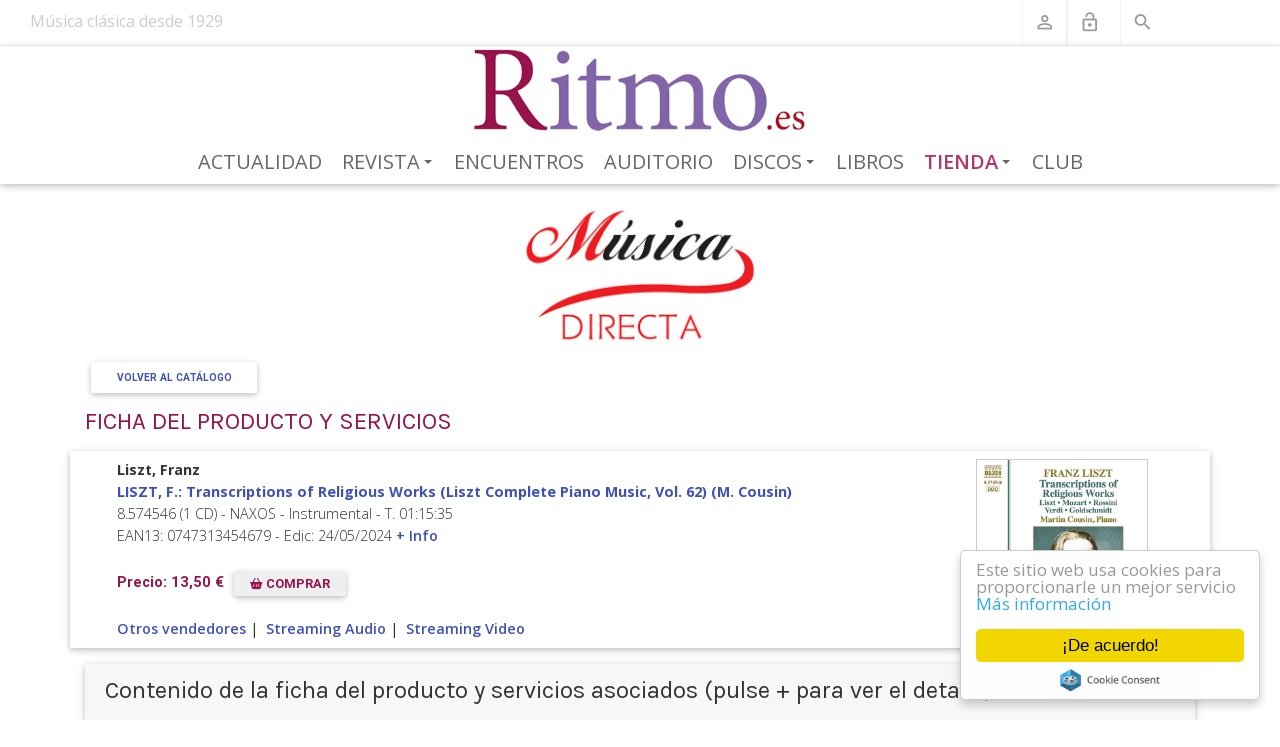

--- FILE ---
content_type: text/html; charset=utf-8
request_url: https://www.ritmo.es/tienda/el-catalogo/detalle/ean13/0747313454679
body_size: 43217
content:
<!DOCTYPE html>
<html  lang="es-ES">
<head id="Head"><meta content="text/html; charset=UTF-8" http-equiv="Content-Type" /><title>
	Revista Ritmo > Tienda > El catálogo > Detalle
</title><meta id="MetaDescription" name="description" content="Revista de música clásica. Noticias, crítica musical, ópera, conciertos, orquestas y músicos." /><meta id="MetaKeywords" name="keywords" content="música clásica,noticias sobre música,noticias musicales,crítica musical,ópera,conciertos,discos,música en streaming,música digital,música en internet" /><meta id="MetaRobots" name="robots" content="INDEX, FOLLOW" /><link href="/Resources/Shared/stylesheets/dnndefault/7.0.0/default.css?cdv=282" type="text/css" rel="stylesheet"/><link href="/DesktopModules/Ritmoshop/module.css?cdv=282" type="text/css" rel="stylesheet"/><link href="/Portals/_default/skins/dnncontra-ritmo/skin.css?cdv=282" type="text/css" rel="stylesheet"/><link href="/Portals/_default/skins/dnncontra-ritmo/ritmo.css?cdv=282" type="text/css" rel="stylesheet"/><link href="https://cdnjs.cloudflare.com/ajax/libs/twitter-bootstrap/4.1.3/css/bootstrap.min.css?cdv=282" type="text/css" rel="stylesheet"/><link href="/Portals/_default/skins/dnncontra-ritmo/assets/css/smartmenus.css?cdv=282" type="text/css" rel="stylesheet"/><link href="https://cdnjs.cloudflare.com/ajax/libs/animate.css/3.5.2/animate.min.css?cdv=282" type="text/css" rel="stylesheet"/><link href="/Portals/_default/skins/dnncontra-ritmo/assets/css/dnncontra-dw.css?cdv=282" type="text/css" rel="stylesheet"/><link href="https://cdnjs.cloudflare.com/ajax/libs/mdbootstrap/4.5.11/css/mdb.min.css?cdv=282" type="text/css" rel="stylesheet"/><link href="/Portals/_default/skins/dnncontra-ritmo/assets/css/colors/_ritmo_indigo.css?cdv=282" type="text/css" rel="stylesheet"/><script src="/Resources/libraries/jQuery/03_05_01/jquery.js?cdv=282" type="text/javascript"></script><script src="/Resources/libraries/jQuery-Migrate/03_02_00/jquery-migrate.js?cdv=282" type="text/javascript"></script><script src="/Resources/libraries/jQuery-UI/01_12_01/jquery-ui.js?cdv=282" type="text/javascript"></script><link rel='SHORTCUT ICON' href='/Portals/0/imagenes/logos/Ritmo2017.ico?ver=LavErDjR4cbX-QxuaqDHwA%3d%3d' type='image/x-icon' />     
          <!-- Google Tag Manager -->
          <script>(function(w,d,s,l,i){w[l]=w[l]||[];w[l].push({'gtm.start':
          new Date().getTime(),event:'gtm.js'});var f=d.getElementsByTagName(s)[0],
          j=d.createElement(s),dl=l!='dataLayer'?'&l='+l:'';j.async=true;j.src=
          'https://www.googletagmanager.com/gtm.js?id='+i+dl;f.parentNode.insertBefore(j,f);
          })(window,document,'script','dataLayer','GTM-M9GZ99D');</script>
          <!-- End Google Tag Manager -->
        <meta name="viewport" content="width=device-width, initial-scale=1.0" /></head>
<body id="Body">     
					<!-- Google Tag Manager (noscript) --> 
					<noscript><iframe src="https://www.googletagmanager.com/ns.html?id=GTM-M9GZ99D"
					height="0" width="0" style="display:none;visibility:hidden"></iframe></noscript>
					<!-- End Google Tag Manager (noscript) -->
				

    <form method="post" action="/tienda/el-catalogo/detalle/ean13/0747313454679" id="Form" enctype="multipart/form-data">
<div class="aspNetHidden">
<input type="hidden" name="__EVENTTARGET" id="__EVENTTARGET" value="" />
<input type="hidden" name="__EVENTARGUMENT" id="__EVENTARGUMENT" value="" />
<input type="hidden" name="__VIEWSTATE" id="__VIEWSTATE" value="+/Y29ezL72jVZ/p06RTddzZdxvbRrMctL8nrVL5bwq7cvFrcUIwGy8eWobt3epg9vxHE7EA7J8ww7vmFG+XP5CNI1WfEa+uL5DikOBJd+6yezUKDXI/4xlvSbiqalaItqswxVSJIRK2KfEbw21YvLFwqDwVmPtq9Xfj8TiQqG4GgUrrItmJsxL1WQGMyiq//tuKRPUm+ut0nXDrcQfw7gdsM2Z7ZPkXAe0d1GCM41DQ4L7zlXxSyge+KTfgNAtCgy59teUTcHW8uvPDh7K4FKFKIh6dGQ6UehYA9Mn/MQvPjFttzkHQA/AO2bEHdw5sIT8tFMxz4ifzvMX+AG2eYRquh7VHOOj9JXx6uCTwTk9UmF5KPThqnjBKoqX/qZ5vs/plwO/Wfy+FX5YDKpl/WAAn2shCa5KPnBHelzf3Uo6PJHLbIELNpbn/Iq8VIEOOjKWb+2Chrh3AxpSxUOTXOfYbB3O7bj444F7wZ0QjPzZ5vss9gBuLvO6rA4pYg6tLAONLYMENRge6agmkRVKOBE7w+Ba3BZQ5bABua8SGYBCMXu03ue42npY9a6f4qpPf4hqxyHWnaNlOPucFZ41XUwVI+7P7Se3441f+ObVb3dov3KpRcoqGIRLTW37X+8/effjt/qIUSKqZVJ/hepmOe70Ch7vFtszfe4+QbHQ5M4P+WOr2bpSPi0atBtLh8Ql5xnVw5ayixU1MKMvHY604hr1ATEXGQeuCI87xM9BelELJyF9QvlpOKK1UALdymOA+pWT1MHpEMLiVscpNaBFfIWFi5R7pOzLQJXNpVOAETNtdtzNsYmT6c3wvwH6QaXhwVDYOO7gyg6SkZ8KVk/meZky+FvKBuMDjRDc08LLLyEyWDKrCfkprXC/8mNiq46D4T/+mGVzOWyZ40DKGQDScSuSeKnez3IRFQhYJNrNOZnrFxRxTd/Gq7SuUWQQoSSlj44xgng0jW0dvklWkwJur0adMhOPSw1bZEk2qKcHcgYht/K1PRjvdpZKCjaHwBbMtAzj5qwTtHahDsQz25a2umBXSBsK0lM1xwVNHHgmaMWcQKr7LkqSzKk2r0/xx6yK1XbaWgDdGlyGpXVsBJoAmCg7X4EgIgKv+kTVdREZNA22o8gMDPq0hbgcZXuQzIhB6629ynlB5vls9xNUdEd/z+r3xBRAdIbZAnXu7sIAlTUxzT18zrRwQPjtjKujpMJI1cBCvg7i7gRew69ePps1oGvoBZ7q9T7dK8rw1GqWFxuiGlv+muYzLqESVca4UJx3nuPtUOHWP5i3shndi1IaMUlXig2AOY8+B8yvgYua+j319HU/fOya9B6quHGvVwXxfauS1NEt3T1XfoXw8wjxX+c6avZbrz9qJVrwqOBRCdm6wv7e/aTsF6+TDErIPH2KrT5GYVE039nXHX1SNczXH9M6XFfoSloSMxXjIp85/bN9xAbucEkE5A3coAIFXRaAY6QHgFXIS+klhX0qzubjLyeS05CS341XK2pJteP07ROVJfGBB5RPz+lYf2394Vaas8w2kLdUtLPst72yvvS3+KEFhUK8HaCRLquLnym3q98XsSFQgcMhMdLPYw4dv/oBZAvTv81bQaZKiQM1lYyZz4KP0N/9SRV+DcZEYGlqo9vPMe5f+ABj9Og6xcaQDLoPV0xTM1xNpf3KQRgKKO1x/KCe8GMqum3Oqqo94tz7aLGLk5ZnpI4LTUBths0d21wjS+1stR8VFmshggeKDUCBOagEuJFmmTlBC9UuwDuxa7cOAny6R5HvE9bp3/Lt3Mj7Hmbbm2NIAVNMFj9PwLPLH1+RR1jpOhz6eZgFCCB+QsL0UmTSIphKNkQLRbYUWWZxYjdjDEJPf0CefMMWaSJL4SjUTyQ2XCX+2m/qSts7LM8cnB5Sbj/7Fz4iXoLWjU3daPaFnMofMIXTt0n8dJluWIlBcY7iOarS6IvKNW0LkDNIucfwSx+pQvT7SO20Ce4H8lvJzcSnUjD5B0EaeDr/kg/mash+P1/lhJJpCZPHwFXYbuSmmkJ3tacSQ5LoUhJvoPSK4c3F3StVFbw9gqa7ncUYK+mGbUI8O+FUm72n3NTdRg+X9PJRxKq0FfJN4v3XuinxlEe1RsrwXN4tPAI7c/aD95lKcUVQSq+/Cb6u0euIJ3T0tZKx562B2cN/lyEI/Tcxct4fOCWZEUyiNiiDKUwQwhTNLgEwNNlieYWhei4IuAYoP9+f3+KQ/y2D7B04/NwXR4/wE1WFlkQQGU1Z3s4PMLmpsFnS3AR3AsGnCRsSs3SmFv4NkEe+9Klr3iRUWkXRqgjj9uefRTsFQ1M+WYzOcYC1kZksZU0QgKAHh3+aeU3GEr1joWqLRI7uqU//1/wAm8UmlSO3S2x/evGe96PD6Dk4oZutx6ImsmHhOVaVpmcoswbRQtLTE3YYucsr8j80bY4zuU7ifa/ComeEkJkZ/4lGVz3rCG5jWcTaibBPb/f4E4Mh2UBmM8+UZGE2zaYupHEDFVIXi+eUNLSgB0R0611R/oKpAJhPifqfCwk+v8siKMTb7eSutOQrpJ5ZCTMVzJxNk8Vzpke+/MC6vGf8bGIG+UUxAdIU6IZr1F/7SzqLVtHAj/OvsAHnmTlBE6cJAX6nYhrCCci7a2CnlO931sdzBddb5xiSmlla2FEzFhJUOMZPYtt9v2huC0MwOjzIV4Ll9KC8sQxIbuqbXPzTnHntL/GcPjgl4rnmHk2y+fLyyWFSR3uX+7FV79SLbd/B+ogcdHi9sIVNuNPSFGQ/hoEqFtamxkv/QvnzDuL8Ycl2SeUqGKqhjqpHkJGyqWM0tpCA==" />
</div>

<script type="text/javascript">
//<![CDATA[
var theForm = document.forms['Form'];
if (!theForm) {
    theForm = document.Form;
}
function __doPostBack(eventTarget, eventArgument) {
    if (!theForm.onsubmit || (theForm.onsubmit() != false)) {
        theForm.__EVENTTARGET.value = eventTarget;
        theForm.__EVENTARGUMENT.value = eventArgument;
        theForm.submit();
    }
}
//]]>
</script>


<script src="/WebResource.axd?d=pynGkmcFUV0H9I72DmDYa7GIzoBzfxB66QxbvHAtpiqAqAGfhc0aSDAUVtU1&amp;t=638901608248157332" type="text/javascript"></script>


<script type="text/javascript">
//<![CDATA[
var __cultureInfo = {"name":"es-ES","numberFormat":{"CurrencyDecimalDigits":2,"CurrencyDecimalSeparator":",","IsReadOnly":false,"CurrencyGroupSizes":[3],"NumberGroupSizes":[3],"PercentGroupSizes":[3],"CurrencyGroupSeparator":".","CurrencySymbol":"€","NaNSymbol":"NaN","CurrencyNegativePattern":8,"NumberNegativePattern":1,"PercentPositivePattern":0,"PercentNegativePattern":0,"NegativeInfinitySymbol":"-∞","NegativeSign":"-","NumberDecimalDigits":2,"NumberDecimalSeparator":",","NumberGroupSeparator":".","CurrencyPositivePattern":3,"PositiveInfinitySymbol":"∞","PositiveSign":"+","PercentDecimalDigits":2,"PercentDecimalSeparator":",","PercentGroupSeparator":".","PercentSymbol":"%","PerMilleSymbol":"‰","NativeDigits":["0","1","2","3","4","5","6","7","8","9"],"DigitSubstitution":1},"dateTimeFormat":{"AMDesignator":"","Calendar":{"MinSupportedDateTime":"\/Date(-62135596800000)\/","MaxSupportedDateTime":"\/Date(253402297199999)\/","AlgorithmType":1,"CalendarType":1,"Eras":[1],"TwoDigitYearMax":2049,"IsReadOnly":false},"DateSeparator":"/","FirstDayOfWeek":1,"CalendarWeekRule":2,"FullDateTimePattern":"dddd, d\u0027 de \u0027MMMM\u0027 de \u0027yyyy H:mm:ss","LongDatePattern":"dddd, d\u0027 de \u0027MMMM\u0027 de \u0027yyyy","LongTimePattern":"H:mm:ss","MonthDayPattern":"d \u0027de\u0027 MMMM","PMDesignator":"","RFC1123Pattern":"ddd, dd MMM yyyy HH\u0027:\u0027mm\u0027:\u0027ss \u0027GMT\u0027","ShortDatePattern":"dd/MM/yyyy","ShortTimePattern":"H:mm","SortableDateTimePattern":"yyyy\u0027-\u0027MM\u0027-\u0027dd\u0027T\u0027HH\u0027:\u0027mm\u0027:\u0027ss","TimeSeparator":":","UniversalSortableDateTimePattern":"yyyy\u0027-\u0027MM\u0027-\u0027dd HH\u0027:\u0027mm\u0027:\u0027ss\u0027Z\u0027","YearMonthPattern":"MMMM\u0027 de \u0027yyyy","AbbreviatedDayNames":["do.","lu.","ma.","mi.","ju.","vi.","sá."],"ShortestDayNames":["D","L","M","X","J","V","S"],"DayNames":["domingo","lunes","martes","miércoles","jueves","viernes","sábado"],"AbbreviatedMonthNames":["ene.","feb.","mar.","abr.","may.","jun.","jul.","ago.","sep.","oct.","nov.","dic.",""],"MonthNames":["enero","febrero","marzo","abril","mayo","junio","julio","agosto","septiembre","octubre","noviembre","diciembre",""],"IsReadOnly":false,"NativeCalendarName":"calendario gregoriano","AbbreviatedMonthGenitiveNames":["ene.","feb.","mar.","abr.","may.","jun.","jul.","ago.","sep.","oct.","nov.","dic.",""],"MonthGenitiveNames":["enero","febrero","marzo","abril","mayo","junio","julio","agosto","septiembre","octubre","noviembre","diciembre",""]},"eras":[1,"d. C.",null,0]};//]]>
</script>

<script src="/ScriptResource.axd?d=zc7utP8BYx0oe1JQgYj1MFSPb9mwHFu0VMV_-I-R4uj06_aog0LSbWiy9r1RTE2Q78itx5L6Y9gOVDVDAYAqsGuAU8qqjSAHOkueIevFStbz2pQ5048zuGHNqpbNa8pFEYQMcA2&amp;t=5c0e0825" type="text/javascript"></script>
<script src="/ScriptResource.axd?d=pnfgW_rnL4EePEKf-9GRjfTR0DMfsVnAvbJSlFvgrs3Se2fZrfPGdxci9-gPj2-RIA7km3JTUJCMoRMm8A3uSBjCpsyAq5HHwv7EK33PKvcnz_hdu_ZkoT4nJD-FCG3wd5wHwIJ-AfMDdAOa0&amp;t=5c0e0825" type="text/javascript"></script>
<div class="aspNetHidden">

	<input type="hidden" name="__VIEWSTATEGENERATOR" id="__VIEWSTATEGENERATOR" value="CA0B0334" />
	<input type="hidden" name="__VIEWSTATEENCRYPTED" id="__VIEWSTATEENCRYPTED" value="" />
	<input type="hidden" name="__EVENTVALIDATION" id="__EVENTVALIDATION" value="qctgsyUuyVRF0Snc21HZxytErLmwQdoLiY7yOY+6VtAfuFNqeyj8bbKK3rAtJUZchjYj++ZrXMLsL5SgXeqLqdO7ZxlA76FdO3WAwNilGFwIssOJXWpUbKDR47uGBrKtF6f/Zw==" />
</div><script src="/js/dnn.modalpopup.js?cdv=282" type="text/javascript"></script><script src="/Resources/Shared/Scripts/jquery/jquery.hoverIntent.min.js?cdv=282" type="text/javascript"></script><script src="/js/dnncore.js?cdv=282" type="text/javascript"></script><script src="/DesktopModules/DnnC_CookieConsent/js/cookieconsent.1.0.9.min.js?cdv=282" type="text/javascript"></script><script src="/Resources/Shared/Scripts/dnn.jquery.js?cdv=282" type="text/javascript"></script>
<script type="text/javascript">
//<![CDATA[
Sys.WebForms.PageRequestManager._initialize('ScriptManager', 'Form', [], [], [], 90, '');
//]]>
</script>

        
        
        

<!--CDF(Css|https://cdnjs.cloudflare.com/ajax/libs/twitter-bootstrap/4.1.3/css/bootstrap.min.css?cdv=282|DnnPageHeaderProvider|100)-->
<!--CDF(Css|/Portals/_default/skins/dnncontra-ritmo/assets/css/smartmenus.css?cdv=282|DnnPageHeaderProvider|100)-->
<!--CDF(Css|https://cdnjs.cloudflare.com/ajax/libs/animate.css/3.5.2/animate.min.css?cdv=282|DnnPageHeaderProvider|100)-->
<!--CDF(Css|/Portals/_default/skins/dnncontra-ritmo/assets/css/dnncontra-dw.css?cdv=282|DnnPageHeaderProvider|100)-->
<!--CDF(Css|https://cdnjs.cloudflare.com/ajax/libs/mdbootstrap/4.5.11/css/mdb.min.css?cdv=282|DnnPageHeaderProvider|100)-->

<!-- Theme pre-defined color scheme -->
<!--CDF(Css|/Portals/_default/skins/dnncontra-ritmo/assets/css/colors/_ritmo_indigo.css?cdv=282|DnnPageHeaderProvider|100)-->
<!-- Theme pre-defined color scheme --> 

<!-- Start Header Section -->
<div class="hidden-header"></div>
<header class="header">
    <div class="top-bar">
        <div class="container-fluid">
            <div class="row">
	<div class="col-md-5 pl-0">
		<div class="Ritmo90years">
	<p class="Ritmo90A">Música clásica desde 1929</p>
</div>
	</div>
	<div class="col-md-6">
        <ul class="list-inline general-functions">            
    <li class="list-inline-item text-xs-center Buscador">
        <a href="/buscador"><i class="material-icons">search</i></a>        
    </li>

    <!-- Login -->
    <li class="list-inline-item text-xs-center">
        
<div id="dnn_dnnLogin_loginGroup" class="loginGroup">
    <a id="dnn_dnnLogin_enhancedLoginLink" class="LoginLink" rel="nofollow" onclick="return dnnModal.show(&#39;https://www.ritmo.es/login?returnurl=/tienda/el-catalogo/detalle/ean13/0747313454679&amp;popUp=true&#39;,/*showReturn*/true,300,650,true,&#39;&#39;)" href="https://www.ritmo.es/login?returnurl=%2ftienda%2fel-catalogo%2fdetalle%2fean13%2f0747313454679"><i class="material-icons">lock_open</i></a>
</div>
    </li><!-- ./Login -->

    
        <!-- Register -->
        <li class="list-inline-item text-xs-center">
            
<div id="dnn_dnnUserRegister_registerGroup" class="registerGroup">
    <ul class="buttonGroup">
        
        
    	<li class="userDisplayName"><a id="dnn_dnnUserRegister_enhancedRegisterLink" class="register" rel="nofollow" href="https://www.ritmo.es/club/ficha-de-socio?returnurl=https%3a%2f%2fwww.ritmo.es%2ftienda%2fel-catalogo%2fdetalle"><i class="material-icons">perm_identity</i></a></li>
                                               
    </ul>
</div>
        </li>
    
</ul>

<script type="text/javascript">
	$("#dnn_dnnUserProfile_avatar img").prop("alt", "");
	$("#dnn_dnnUserProfile_avatar img").prop("title", "");
</script> 
    </div>
</div><!-- ./row --> 
        </div><!-- ./container -->
    </div><!-- ./top-bar -->

    <!--<nav class="navbar navbar-full navbar-contra navbar-light">-->
    <div class="menu-bar">
        <nav class="contra-nav z-depth-1" role="navigation">
    <input id="main-menu-state" type="checkbox" />
    <label class="main-menu-btn" for="main-menu-state">
        <span class="main-menu-btn-icon"></span> Toggle main menu visibility
    </label>

    <div class="flex-center"><a id="dnn_dnnLOGO_hypLogo" title="Revista Ritmo" aria-label="Revista Ritmo" href="https://www.ritmo.es/"><img id="dnn_dnnLOGO_imgLogo" src="/Portals/0/imagenes/logos%20Ritmo/Ritmo_logo.png?ver=kEy4GPkYjVVWxP2TL4FGTQ%3d%3d" alt="Revista Ritmo" /></a></div>
    
	

<!-- ./ helper -->



            <ul id="main-menu" class="sm sm-contra">
                    <li><a href="https://www.ritmo.es/actualidad" class=" ">Actualidad</a></li>                    
                    <li>
                        <a href="https://www.ritmo.es/revista" class=" ">Revista</a>
                                <ul>
                    <li><a href="https://www.ritmo.es/revista" class=" ">M&#225;s info</a></li>
                    <li><a href="https://www.ritmo.es/revista/en-portada" class=" ">En portada</a></li>
                    <li><a href="https://www.ritmo.es/revista/editorial" class=" ">Editorial</a></li>
                    <li><a href="https://www.ritmo.es/revista/sumario" class=" ">Sumario</a></li>
                    <li><a href="https://www.ritmo.es/revista/discos-r" class=" ">Discos R</a></li>
                    <li><a href="https://www.ritmo.es/revista/ritmo-en-pdf" class=" ">Ritmo en PDF</a></li>
                    <li><a href="https://www.ritmo.es/revista/ritmo-historico" class=" ">Ritmo Hist&#243;rico</a></li>
                    <li><a href="https://www.ritmo.es/revista/ritmo-1929-20xx" class=" ">Ritmo 1929-20XX</a></li>
                    <li>
                        <a href="https://www.ritmo.es/revista/quiosco" class=" ">Quiosco</a>
                                <ul>
                    <li><a href="https://www.ritmo.es/revista/quiosco" class=" ">M&#225;s info</a></li>
                    <li><a href="https://www.ritmo.es/revista/quiosco/revista-del-mes" class=" ">Revista del mes</a></li>
                    <li><a href="https://www.ritmo.es/revista/quiosco/suscripcion" class=" ">Suscripci&#243;n</a></li>
                    <li><a href="https://www.ritmo.es/revista/quiosco/tarifas" class=" ">Tarifas</a></li>
        </ul>

                    </li>
                    <li>
                        <a href="https://www.ritmo.es/revista/publicidad" class=" ">Publicidad</a>
                                <ul>
                    <li><a href="https://www.ritmo.es/revista/publicidad" class=" ">M&#225;s info - Tarifas</a></li>
                    <li><a href="https://www.ritmo.es/revista/publicidad/datos-tecnicos" class=" ">Datos t&#233;cnicos</a></li>
                    <li><a href="https://www.ritmo.es/revista/publicidad/portadas-tematicas" class=" ">Portadas tem&#225;ticas</a></li>
                    <li><a href="https://www.ritmo.es/revista/publicidad/articulos-promocionales" class=" ">Art&#237;culos promocionales</a></li>
                    <li><a href="https://www.ritmo.es/revista/publicidad/promociones-web" class=" ">Promociones web</a></li>
                    <li><a href="https://www.ritmo.es/revista/publicidad/revista-ritmo-como-medio" class=" ">Revista Ritmo como medio</a></li>
                    <li><a href="https://www.ritmo.es/revista/publicidad/ritmo-web-como-medio" class=" ">Ritmo web como medio</a></li>
                    <li><a href="https://www.ritmo.es/revista/publicidad/redes-sociales" class=" ">Redes sociales</a></li>
                    <li><a href="https://www.ritmo.es/revista/publicidad/contacto" class=" ">Contacto</a></li>
        </ul>

                    </li>
        </ul>

                    </li>                 
                    <li><a href="https://www.ritmo.es/encuentros" class=" ">Encuentros</a></li>                    
                    <li><a href="https://www.ritmo.es/auditorio" class=" ">Auditorio</a></li>                    
                    <li>
                        <a href="https://www.ritmo.es/discos/discos-recomendados" class=" ">Discos</a>
                                <ul>
                    <li><a href="https://www.ritmo.es/discos/discos-recomendados" class=" ">Discos Recomendados</a></li>
                    <li><a href="https://www.ritmo.es/discos/discos-criticados" class=" ">Discos Criticados</a></li>
        </ul>

                    </li>                 
                    <li><a href="https://www.ritmo.es/libros" class=" ">Libros</a></li>                    
                    <li>
                        <a href="https://www.ritmo.es/tienda" class="current ">Tienda</a>
                                <ul>
                    <li><a href="https://www.ritmo.es/tienda" class=" ">La tienda</a></li>
                    <li>
                        <a href="https://www.ritmo.es/tienda/el-catalogo" class=" ">El cat&#225;logo</a>
                                <ul>
                    <li><a href="https://www.ritmo.es/tienda/el-catalogo" class=" ">Cat&#225;logo completo</a></li>
                    <li><a href="https://www.ritmo.es/tienda/el-catalogo/grupo/1" class=" ">Naxos</a></li>
                    <li><a href="https://www.ritmo.es/tienda/el-catalogo/grupo/1/novedad/1" class=" ">Naxos Novedades</a></li>
                    <li><a href="https://www.ritmo.es/tienda/el-catalogo/grupo/2" class=" ">Audiovisuales</a></li>
                    <li><a href="https://www.ritmo.es/tienda/el-catalogo/grupo/2/novedad/1" class=" ">Audiovisuales Novedades</a></li>
                    <li><a href="https://www.ritmo.es/tienda/el-catalogo/grupo/3" class=" ">Sellos Grupo Naxos</a></li>
                    <li><a href="https://www.ritmo.es/tienda/el-catalogo/grupo/3/novedad/1" class=" ">Sellos Grupo Naxos Novedades</a></li>
                    <li><a href="https://www.ritmo.es/tienda/el-catalogo/grupo/4" class=" ">Sellos Distribuidos</a></li>
                    <li><a href="https://www.ritmo.es/tienda/el-catalogo/grupo/4/novedad/1" class=" ">Sellos Distribuidos Novedades</a></li>
        </ul>

                    </li>
                    <li><a href="https://www.ritmo.es/tienda/los-sellos" class=" ">Los sellos</a></li>
                    <li><a href="https://www.ritmo.es/tienda/los-vendedores" class=" ">Los vendedores</a></li>
                    <li>
                        <a href="https://www.ritmo.es/tienda/los-pedidos" class=" ">Los pedidos</a>
                                <ul>
                    <li><a href="https://www.ritmo.es/tienda/los-pedidos" class=" ">M&#225;s info</a></li>
                    <li><a href="https://www.ritmo.es/tienda/los-pedidos/boletin-encargos" class=" ">Bolet&#237;n encargos</a></li>
        </ul>

                    </li>
                    <li>
                        <a href="https://www.ritmo.es/tienda/naxos-music-library" class=" ">Naxos Music Library</a>
                                <ul>
                    <li><a href="https://www.ritmo.es/tienda/naxos-music-library" class=" ">M&#225;s info</a></li>
                    <li><a href="https://www.ritmo.es/tienda/naxos-music-library/suscripcion-individual" class=" ">Suscripci&#243;n individual</a></li>
                    <li><a href="https://www.ritmo.es/tienda/naxos-music-library/suscripcion-colectiva" class=" ">Suscripci&#243;n colectiva</a></li>
        </ul>

                    </li>
                    <li><a href="https://www.ritmo.es/tienda/naxos-video-library" class=" ">Naxos Video Library</a></li>
                    <li><a href="https://www.ritmo.es/tienda/naxos-radio" class=" ">Naxos Radio</a></li>
                    <li>
                        <a href="https://www.ritmo.es/tienda/naxos-works-database" class=" ">Naxos Works Database</a>
                                <ul>
                    <li><a href="https://www.ritmo.es/tienda/naxos-works-database" class=" ">M&#225;s info</a></li>
                    <li><a href="https://www.ritmo.es/tienda/naxos-works-database/suscripcion" class=" ">Suscripci&#243;n</a></li>
        </ul>

                    </li>
                    <li>
                        <a href="https://www.ritmo.es/tienda/licencias-naxos" class=" ">Licencias Naxos</a>
                                <ul>
                    <li><a href="https://www.ritmo.es/tienda/licencias-naxos" class=" ">M&#225;s info</a></li>
                    <li><a href="https://www.ritmo.es/tienda/licencias-naxos/presupuestos" class=" ">Presupuestos</a></li>
        </ul>

                    </li>
        </ul>

                    </li>                 
                    <li><a href="https://www.ritmo.es/club" class=" ">Club</a></li>                    
<!-- ./ for loop -->
        </ul>
<!-- ./ node count -->



	
</nav>

<script>
    // SmartMenus init
    $(function () {
        $('#main-menu').smartmenus({
            subMenusSubOffsetX: 1,
            subMenusSubOffsetY: -8
        });
    });

    // SmartMenus mobile menu toggle button
    $(function () {
        var $mainMenuState = $('#main-menu-state');
        if ($mainMenuState.length) {
            // animate mobile menu
            $mainMenuState.change(function (e) {
                var $menu = $('#main-menu');
                if (this.checked) {
                    $menu.hide().slideDown(250, function () { $menu.css('display', ''); });
                } else {
                    $menu.show().slideUp(250, function () { $menu.css('display', ''); });
                }
            });
            // hide mobile menu beforeunload
            $(window).bind('beforeunload unload', function () {
                if ($mainMenuState[0].checked) {
                    $mainMenuState[0].click();
                }
            });
        }
    });
</script> 
    </div>
    <!--</nav>  ./navbar -->
</header><!-- ./Header -->

<!-- Start Page title area -->
<div class="page-banner banner8">
    <div class="container"></div>    
</div><!-- ./Page title area -->

<div id="content-areas" class="mt-2">
    <div class="container">
        <div class="row"><div class="col-md-12"><div id="dnn_ContentPane"><div class="DnnModule DnnModule-DNN_HTML DnnModule-475"><a name="475"></a>

<div class="contraC main">
    <div id="dnn_ctr475_ContentPane" class="contentpane"><!-- Start_Module_475 --><div id="dnn_ctr475_ModuleContent" class="DNNModuleContent ModDNNHTMLC">
	<div id="dnn_ctr475_HtmlModule_lblContent" class="Normal">
	<div class="row mb-2">
<div class="col-6 offset-3 col-md-4 offset-md-4"><img alt="Música Directa" class="img-fluid" src="/portals/0/imagenes/logos Ritmo/MusicaDirecta_720x300.jpg?ver=2018-10-24-120530-440" title="Música Directa" /></div>
</div>

</div>

</div><!-- End_Module_475 --></div>
</div>
</div><div class="DnnModule DnnModule-RitmoshopDetalle DnnModule-568"><a name="568"></a>

<div class="contraC main">
    <div id="dnn_ctr568_ContentPane" class="contentpane"><!-- Start_Module_568 --><div id="dnn_ctr568_ModuleContent" class="DNNModuleContent ModRitmoshopDetalleC">
	

<div class="ritmo detalle">
    

    <a id="dnn_ctr568_Detalle_lnkCatalogo" class="btn btn-sm" href="javascript:__doPostBack(&#39;dnn$ctr568$Detalle$lnkCatalogo&#39;,&#39;&#39;)">Volver al Catálogo</a>
    <span id="dnn_ctr568_Detalle_lblDetalle"><h4 class="mt-2" style="color: #97134c;">FICHA DEL PRODUCTO Y SERVICIOS</h4>
<div class="FichaDisco row my-3 p-2 z-depth-1">
	<div class="col-md-3 order-md-last flex-center">
		<img src="https://cdn.naxos.com/sharedfiles/images/cds/hires/8.574546.jpg" class="FotoDisco img-fluid" alt="LISZT, F.: Transcriptions of Religious Works (Liszt Complete Piano Music, Vol. 62) (M. Cousin)" title="LISZT, F.: Transcriptions of Religious Works (Liszt Complete Piano Music, Vol. 62) (M. Cousin)" />
	</div>
	<div class="col-md-9 order-md-first">
		<ul class="list-unstyled ml-4">
			<li><strong>Liszt, Franz</strong></li>
			<li class="NombreCatalogo">LISZT, F.: Transcriptions of Religious Works (Liszt Complete Piano Music, Vol. 62) (M. Cousin)</li>
			<li>8.574546 (1 CD) - NAXOS  - Instrumental  - T. 01:15:35</li>
			<li>EAN13: 0747313454679 - Edic: 24/05/2024 <a href="https://www.naxos.com/CatalogueDetail/?id=8.574546" target="_blank">+ Info</a></li>
		</ul>
		<div class="ml-4">
			<strong style="color: #97134c;">Precio: 13,50 €</strong>
			<button type="button" class="btn btn-sm BotonCompra" onclick="__doPostBack('btnadd','0747313454679');" id="btnadd" runat="server"><i class="fa fa-shopping-basket"></i> COMPRAR</button>
			<p class="mt-3 pb-0">
				<a href="/tienda/los-vendedores" target="_blank">Otros vendedores</a> | 
				<a href="/tienda/los-vendedores" target="_blank">Streaming Audio</a> | 
				<a href="/tienda/los-vendedores" target="_blank">Streaming Video</a>
			</p>
		</div>
	</div>
</div></span>

</div>

</div><!-- End_Module_568 --></div>
</div>
</div><div class="DnnModule DnnModule-DNN_HTML DnnModule-566"><a name="566"></a>

<div id="accordion566" class="accordion mt-3">
	<div class="card">
		<div class="card-header collapsed" data-toggle="collapse" href="#collapse566">
			<a class="card-title">
				<h4><span id="dnn_ctr566_dnnTITLE_titleLabel" class="Head">Contenido de la ficha del producto y servicios asociados (pulse + para ver el detalle)</span>


</h4>
			</a>
		</div>
		<div id="collapse566" class="card-body collapse" data-parent="#accordion566">
			<div id="dnn_ctr566_ContentPane" class="contentpane"><!-- Start_Module_566 --><div id="dnn_ctr566_ModuleContent" class="DNNModuleContent ModDNNHTMLC">
	<div id="dnn_ctr566_HtmlModule_lblContent" class="Normal">
	<div><font face="Open Sans, sans-serif"><span style="font-size: 14.4px;">En esta página encontrará la ficha del producto así como los servicios de información y comerciales para el mismo.<br />
Seguidamente le explicamos su detalle:</span></font></div>

<div><br />
<font face="Open Sans, sans-serif"><span style="font-size: 14.4px;"><b>Ficha del disco (contenido):</b></span></font>

<ul>
 <li><font face="Open Sans, sans-serif"><span style="font-size: 14.4px;"><font face="Open Sans, sans-serif"><span style="font-size: 14.4px;">Autor y/o título</span></font></span></font></li>
 <li><font face="Open Sans, sans-serif"><span style="font-size: 14.4px;"><font face="Open Sans, sans-serif"><span style="font-size: 14.4px;">Obras e intérpretes.</span></font></span></font></li>
 <li><font face="Open Sans, sans-serif"><span style="font-size: 14.4px;"><font face="Open Sans, sans-serif"><span style="font-size: 14.4px;">Referencia de catálogo / Soporte (CD-DVD_BR-LP-Libro...) / Sello discográfico</span></font></span></font></li>
 <li><font face="Open Sans, sans-serif"><span style="font-size: 14.4px;"><font face="Open Sans, sans-serif"><span style="font-size: 14.4px;">EAN13 (Código de Barras) / Fecha de edición...</span></font></span></font></li>
 <li><font face="Open Sans, sans-serif"><span style="font-size: 14.4px;">+INFO: haciendo &quot;clic&quot; accede a la ficha original del disco en su web o en la de Naxos o, en su defecto, a la web original del sello al que pertenece, para que pueda disponer de la información más completa de la grabación.</span></font></li>
 <li><font face="Open Sans, sans-serif"><span style="font-size: 14.4px;">La foto del disco solo aparece cuando está disponible desde nuestros enlaces automáticos a la web original. La no disponibilidad de la misma no implica falta de servicio para dicho disco. Siempre se puede acceder a la imagen desde la web original del del sello, accesible desde +INFO.</span></font></li>
</ul>
<font face="Open Sans, sans-serif"><span style="font-size: 14.4px;"><b>Servicio de Venta por correo desde nuestra empresa</b></span></font>

<ul>
 <li><font face="Open Sans, sans-serif"><span style="font-size: 14.4px;"><font face="Open Sans, sans-serif"><span style="font-size: 14.4px;">Música Directa le ofrece su Servicio de Venta por Correo con la máxima garantía.</span></font></span></font></li>
 <li><font face="Open Sans, sans-serif"><span style="font-size: 14.4px;"><font face="Open Sans, sans-serif"><span style="font-size: 14.4px;">En la ficha del disco le indicamos el precio al que se lo vendemos.</span></font></span></font></li>
 <li><font face="Open Sans, sans-serif"><span style="font-size: 14.4px;"><font face="Open Sans, sans-serif"><span style="font-size: 14.4px;">Haciendo &quot;clic&quot; en el icono COMPRAR, introduce el disco en la cesta. </span></font></span></font></li>
 <li><font face="Open Sans, sans-serif"><span style="font-size: 14.4px;"><font face="Open Sans, sans-serif"><span style="font-size: 14.4px;">En todo momento puede anular cualquiera de los añadidos a la cesta o la totalidad.</span></font></span></font></li>
 <li><font face="Open Sans, sans-serif"><span style="font-size: 14.4px;"><font face="Open Sans, sans-serif"><span style="font-size: 14.4px;">Cuando termina la compra, rellena con sus datos el formulario de pedido, así como los de su tarjeta de crédito para el pago.</span></font></span></font></li>
 <li><font face="Open Sans, sans-serif"><span style="font-size: 14.4px;"><font face="Open Sans, sans-serif"><span style="font-size: 14.4px;">En +/- 10 días recibirá su pedido por el servicio de paquetería certificada de <strong><a href="https://www.correos.es/ss/Satellite/site/pagina-inicio/info" target="_blank">Correos</a></strong>, con seguimiento continuado del mismo, pudiendo acceder a dicha información desde la web de <strong><a href="https://www.correos.es/ss/Satellite/site/pagina-inicio/info" target="_blank">Correos</a></strong> o ser atendido por nuestra empresa vía email o teléfono (laborables de 9-14 horas).</span></font></span></font></li>
 <li><font face="Open Sans, sans-serif"><span style="font-size: 14.4px;"><font face="Open Sans, sans-serif"><span style="font-size: 14.4px;">El cargo en su tarjeta de crédito no se le realiza hasta el mismo día que el paquete se le remite por <a href="https://www.correos.es/ss/Satellite/site/pagina-inicio/info" target="_blank"><strong>Correos</strong></a>.</span></font></span></font></li>
 <li><font face="Open Sans, sans-serif"><span style="font-size: 14.4px;"><font face="Open Sans, sans-serif"><span style="font-size: 14.4px;">Por su seguridad, nuestra empresa no conserva sus datos para próximos pedidos, por lo que en en cada uno de ellos tendrá que volver a escribirlos, incluidos los del pago.</span></font></span></font></li>
 <li><font face="Open Sans, sans-serif"><span style="font-size: 14.4px;"><font face="Open Sans, sans-serif"><span style="font-size: 14.4px;">Si alguno de los discos que solicita estuviese agotado en los almacenes centrales y no pusiésemos servírselo, usted tendría que volver a solicitarlo en un nuevo pedido ya que no guardamos pedidos no servidos.</span></font></span></font></li>
</ul>
</div>

<div><b style="font-size: 14.4px;">Otros servicios de venta</b></div>

<div>
<ul>
 <li><font face="Open Sans, sans-serif"><span style="font-size: 14.4px;">Dada la filosofía comercial de nuestra empresa de ofrecer a sus clientes información de otras opciones de compra desde empresas nacionales e internacionales para sus productos, bajo la línea en la que indicamos nuestro precio de venta, incluimos enlaces de información en ese sentido a:</span></font>

 <ul>
  <li><font face="Open Sans, sans-serif"><span style="font-size: 14.4px;"><b>Otros vendedores</b>: Accede a la página de nuestra WEB en la que podrá encontrar la información de este mismo disco en otras tiendas tiendas tanto físicas como virtuales (Amazon, por ejemplo), en donde podrá comparar precios y servicios, eligiendo el vendedor que considere más conveniente.</span></font></li>
  <li><font face="Open Sans, sans-serif"><span style="font-size: 14.4px;"><b>Streaming Audio</b>: Accede a la página de nuestra WEB en la que podrá encontrar este mismo disco en distintos servicios de audición por Internet.</span></font></li>
  <li><font face="Open Sans, sans-serif"><span style="font-size: 14.4px;"><b>Streaming Vídeo</b>:&nbsp;&nbsp;</span></font><span style="font-family: &quot;Open Sans&quot;, sans-serif; font-size: 14.4px; font-style: normal; font-variant-ligatures: normal; font-variant-caps: normal; font-weight: 400;">Accede a la página de nuestra WEB en la que podrá encontrar este mismo disco en distintos servicios de visionado por Internet.</span></li>
 </ul>
 </li>
</ul>
</div>

<div>&nbsp;</div>

</div>

</div><!-- End_Module_566 --></div>
		</div>
	</div>
</div>
</div><div class="DnnModule DnnModule-DNN_HTML DnnModule-570"><a name="570"></a>

<div class="contraC main">
    <div id="dnn_ctr570_ContentPane" class="contentpane"><!-- Start_Module_570 --><div id="dnn_ctr570_ModuleContent" class="DNNModuleContent ModDNNHTMLC">
	<div id="dnn_ctr570_HtmlModule_lblContent" class="Normal">
	<p class="mt-3" style="text-align: center;"><a href="/info-y-garantia-del-servicio" target="_blank">Info y garantía del servicio</a></p>

</div>

</div><!-- End_Module_570 --></div>
</div>
</div></div></div></div>
    </div><!-- End : Content Pane -->
    <section id="home-slider">

</section><!-- ./home-slider -->

<div class="container-fluid">
    <div class="row"><div id="dnn_TopAPane" class="col-md-12 DNNEmptyPane"></div></div>
</div>
<div class="container">
    <div class="row"><div id="dnn_TopBPane" class="col-md-12 DNNEmptyPane"></div></div>
</div>

<div class="container">
	<div class="row">
		<div id="dnn_Top5Pane_1" class="col DNNEmptyPane"></div>
		<div id="dnn_Top5Pane_2" class="col DNNEmptyPane"></div>
		<div id="dnn_Top5Pane_3" class="col DNNEmptyPane"></div>
		<div id="dnn_Top5Pane_4" class="col DNNEmptyPane"></div>
		<div id="dnn_Top5Pane_5" class="col DNNEmptyPane"></div>
	</div>
    <div class="row">
        <div id="dnn_Portada_Pane" class="col-md-5 col-lg-2 DNNEmptyPane"></div>
        <div id="dnn_Rotator_Pane" class="col-md-7 col-lg-10 d-none d-md-block DNNEmptyPane"></div>
    </div>
    <div class="row">
		<div id="dnn_TripleBannerPane" class="col-md-12 DNNEmptyPane"></div>
	</div>
</div>

<div class="container">
    <div class="row">
        <div id="dnn_NoticiasPane" class="col-md-9 col-lg-10 DNNEmptyPane"></div>
        <div id="dnn_AnunciosPane" class="col-md-3 col-lg-2 DNNEmptyPane"></div>
    </div>
</div>

<div class="container">
    <div class="row">
        <div id="dnn_PaneLeft3" class="col-md-3 DNNEmptyPane"></div>
        <div id="dnn_PaneRight9" class="col-md-9 DNNEmptyPane"></div>
    </div>
    <div class="row">
        <div id="dnn_PaneLeft4" class="col-md-4 DNNEmptyPane"></div>
        <div id="dnn_PaneRight8" class="col-md-8 DNNEmptyPane"></div>
    </div>
    <div class="row">
        <div id="dnn_PaneLeft5" class="col-md-5 DNNEmptyPane"></div>
        <div id="dnn_PaneRight7" class="col-md-7 DNNEmptyPane"></div>
    </div>
    <div class="row">
        <div id="dnn_PaneLeft6" class="col-md-6 DNNEmptyPane"></div>
        <div id="dnn_PaneRight6" class="col-md-6 DNNEmptyPane"></div>
    </div>
</div>

<div class="container">
    <div class="row">
        <div id="dnn_ArticuloPane" class="col-md-8 DNNEmptyPane"></div>
        <div id="dnn_Anuncios2Pane" class="col-md-4 DNNEmptyPane"></div>
    </div>
</div>

<div class="container">
    <div class="row"><div id="dnn_Bottom_Pane" class="col-md-12 DNNEmptyPane"></div></div>
</div>

<div class="container-fluid">
    <div class="row"><div id="dnn_Full_Bottom_Pane" class="col-md-12 DNNEmptyPane"></div></div>
</div>
</div> <!-- ./content-areas -->

<!-- Start Footer -->
<footer class="z-depth-1 pt-2 mt-3">
    <div class="container">
        <div class="row flex-items-xs-bottom">
	<div class="col-sm text-center">
		<p><a href="https://www.instagram.com/ritmo_es/" target="_blank"><i class="fa-brands fa-square-instagram fa-2xl"></i></a>
		&nbsp;&nbsp;&nbsp;<a href="https://www.facebook.com/RevistaRITMO" target="_blank"><i class="fa-brands fa-square-facebook fa-2xl"></i></a>
		&nbsp;&nbsp;&nbsp;<a href="https://twitter.com/RevistaRITMO" target="_blank"><i class="fa-brands fa-square-x-twitter fa-2xl"></i></a></p>
		<strong><a href="/acerca-de-ritmo">Sobre Ritmo.es</a>&nbsp;&nbsp;&nbsp;-&nbsp;&nbsp;&nbsp;<a href="/contacto">Contacto</a></strong><br />
		Copyright © Polo Digital Multimedia, S.L. 2026 - Todos los derechos reservados<br />
		Isabel Colbrand, 10 (Ofic. 88) - 28050 MADRID - España - Tlf. 913588814 - www.polodigital.com - email: correo@ritmo.es
	</div>
</div><!-- ./row --><div class="copyright-section">
    <div class="row flex-items-xs-bottom">
        <div class="col-sm text-xs-center text-sm-left">
            <ul class="list-inline">
                <li class="list-inline-item"><a id="dnn_dnnTerms_hypTerms" class="SkinObject" rel="nofollow" href="https://www.ritmo.es/terms">Términos de uso</a></li>
                <li class="list-inline-item">|</li>
                <li class="list-inline-item"><a id="dnn_dnnPrivacy_hypPrivacy" class="SkinObject" rel="nofollow" href="https://www.ritmo.es/privacy">Política de privacidad</a></li>		    
            </ul>
        </div>
        <div class="col-sm text-xs-center text-sm-right"><span id="dnn_dnnCopyright_lblCopyright" class="SkinObject">Web DNN por <a href="http://www.dotware.es" target="_blank">DOTWARE</a></span>
 | Theme: <a href="http://www.dnnconsulting.nl" target="_blank">DnnConsulting.nl</a></div>
    </div><!-- ./row -->
</div> 
    </div>    
</footer><!-- ./Footer -->

<!-- Go To Top Link -->
<a href="#" class="back-to-top"><i class="fa fa-angle-up"></i></a>   

<!--CDF(Javascript|https://cdnjs.cloudflare.com/ajax/libs/popper.js/1.14.4/umd/popper.min.js?cdv=282|DnnFormBottomProvider|100)-->
<!--CDF(Javascript|https://cdnjs.cloudflare.com/ajax/libs/twitter-bootstrap/4.1.3/js/bootstrap.min.js?cdv=282|DnnFormBottomProvider|100)-->
<!--CDF(Javascript|https://cdnjs.cloudflare.com/ajax/libs/mdbootstrap/4.5.11/js/mdb.min.js?cdv=282|DnnFormBottomProvider|100)-->
<!--CDF(Javascript|/Portals/_default/skins/dnncontra-ritmo/assets/js/jquery.smartmenus.js?cdv=282|DnnFormBottomProvider|100)-->
<!--CDF(Javascript|/Portals/_default/skins/dnncontra-ritmo/assets/js/utils.js?cdv=282|DnnFormBottomProvider|100)-->
<!--CDF(Javascript|/Portals/_default/skins/dnncontra-ritmo/assets/js/dnncontra.js?cdv=282|DnnFormBottomProvider|100)--><script type="text/javascript">
    window.cookieconsent_options = {
        message: "Este sitio web usa cookies para proporcionarle un mejor servicio",
        dismiss: "¡De acuerdo!",
        learnMore: "Más información",
        link: "/politica-de-cookies",
        theme: "light-floating"
    };
</script>


        <input name="ScrollTop" type="hidden" id="ScrollTop" />
        <input name="__dnnVariable" type="hidden" id="__dnnVariable" autocomplete="off" />
        <script src="https://cdnjs.cloudflare.com/ajax/libs/popper.js/1.14.4/umd/popper.min.js?cdv=282" type="text/javascript"></script><script src="https://cdnjs.cloudflare.com/ajax/libs/twitter-bootstrap/4.1.3/js/bootstrap.min.js?cdv=282" type="text/javascript"></script><script src="https://cdnjs.cloudflare.com/ajax/libs/mdbootstrap/4.5.11/js/mdb.min.js?cdv=282" type="text/javascript"></script><script src="/Portals/_default/skins/dnncontra-ritmo/assets/js/jquery.smartmenus.js?cdv=282" type="text/javascript"></script><script src="/Portals/_default/skins/dnncontra-ritmo/assets/js/utils.js?cdv=282" type="text/javascript"></script><script src="/Portals/_default/skins/dnncontra-ritmo/assets/js/dnncontra.js?cdv=282" type="text/javascript"></script>
    </form>
    <!--CDF(Javascript|/js/dnncore.js?cdv=282|DnnBodyProvider|100)--><!--CDF(Javascript|/js/dnn.modalpopup.js?cdv=282|DnnBodyProvider|50)--><!--CDF(Css|/Resources/Shared/stylesheets/dnndefault/7.0.0/default.css?cdv=282|DnnPageHeaderProvider|5)--><!--CDF(Css|/Portals/_default/skins/dnncontra-ritmo/skin.css?cdv=282|DnnPageHeaderProvider|15)--><!--CDF(Css|/Portals/_default/skins/dnncontra-ritmo/ritmo.css?cdv=282|DnnPageHeaderProvider|20)--><!--CDF(Css|/DesktopModules/Ritmoshop/module.css?cdv=282|DnnPageHeaderProvider|10)--><!--CDF(Css|/DesktopModules/Ritmoshop/module.css?cdv=282|DnnPageHeaderProvider|10)--><!--CDF(Javascript|/DesktopModules/DnnC_CookieConsent/js/cookieconsent.1.0.9.min.js?cdv=282|DnnBodyProvider|100)--><!--CDF(Javascript|/Resources/Shared/Scripts/jquery/jquery.hoverIntent.min.js?cdv=282|DnnBodyProvider|55)--><!--CDF(Javascript|/Resources/Shared/Scripts/jquery/jquery.hoverIntent.min.js?cdv=282|DnnBodyProvider|55)--><!--CDF(Javascript|/Resources/Shared/Scripts/dnn.jquery.js?cdv=282|DnnBodyProvider|100)--><!--CDF(Javascript|/Resources/libraries/jQuery/03_05_01/jquery.js?cdv=282|DnnPageHeaderProvider|5)--><!--CDF(Javascript|/Resources/libraries/jQuery-Migrate/03_02_00/jquery-migrate.js?cdv=282|DnnPageHeaderProvider|6)--><!--CDF(Javascript|/Resources/libraries/jQuery-UI/01_12_01/jquery-ui.js?cdv=282|DnnPageHeaderProvider|10)-->
    
</body>
</html>


--- FILE ---
content_type: text/css
request_url: https://www.ritmo.es/DesktopModules/Ritmoshop/module.css?cdv=282
body_size: 4578
content:
/*gridview page numbers*/

.table table tbody tr td a,
.table table tbody tr td span {
    position: relative;
    float: left;
    padding: 6px 12px;
    margin-left: -1px;
    line-height: 1.42857143;
    color: #337ab7;
    text-decoration: none;
    background-color: #fff;
    border: 1px solid #ddd;
}

.table table > tbody > tr > td > span {
    z-index: 3;
    color: #fff;
    cursor: default;
    background-color: #337ab7;
    border-color: #337ab7;
}

.table table > tbody > tr > td:first-child > a,
.table table > tbody > tr > td:first-child > span {
    margin-left: 0;
    border-top-left-radius: 4px;
    border-bottom-left-radius: 4px;
}

.table table > tbody > tr > td:last-child > a,
.table table > tbody > tr > td:last-child > span {
    border-top-right-radius: 4px;
    border-bottom-right-radius: 4px;
}

.table table > tbody > tr > td > a:hover,
.table table > tbody > tr > td > span:hover,
.table table > tbody > tr > td > a:focus,
.table table > tbody > tr > td > span:focus {
    z-index: 2;
    color: #23527c;
    background-color: #eee;
    border-color: #ddd;
}
/*end gridview */

/*Repeater*/
.prueba2, .prueba3 {
    border: 1px solid #1C6EA4;
    min-width: 30px;
    padding: 5px;
}

table.blueTable {
    border: 1px solid #1C6EA4;
    background-color: #EEEEEE;
    width: 100%;
    text-align: left;
    border-collapse: collapse;
}

    table.blueTable td, table.blueTable th {
        border: 1px solid #AAAAAA;
        padding: 3px 2px;
    }

    table.blueTable tbody td {
        font-size: 13px;
    }

        table.blueTable tbody td span {
            background-color: bisque;
        }

    table.blueTable tr:nth-child(even) {
        background: #D0E4F5;
    }

    table.blueTable thead {
        background: #1C6EA4;
        background: -moz-linear-gradient(top, #5592bb 0%, #327cad 66%, #1C6EA4 100%);
        background: -webkit-linear-gradient(top, #5592bb 0%, #327cad 66%, #1C6EA4 100%);
        background: linear-gradient(to bottom, #5592bb 0%, #327cad 66%, #1C6EA4 100%);
        border-bottom: 2px solid #444444;
    }

        table.blueTable thead th {
            font-size: 15px;
            font-weight: bold;
            color: #FFFFFF;
            border-left: 2px solid #D0E4F5;
        }

            table.blueTable thead th:first-child {
                border-left: none;
            }

    table.blueTable tfoot {
        font-size: 14px;
        font-weight: bold;
        color: #FFFFFF;
        background: #D0E4F5;
        background: -moz-linear-gradient(top, #dcebf7 0%, #d4e6f6 66%, #D0E4F5 100%);
        background: -webkit-linear-gradient(top, #dcebf7 0%, #d4e6f6 66%, #D0E4F5 100%);
        background: linear-gradient(to bottom, #dcebf7 0%, #d4e6f6 66%, #D0E4F5 100%);
        border-top: 2px solid #444444;
    }

        table.blueTable tfoot td {
            font-size: 14px;
        }

        table.blueTable tfoot .links {
            text-align: right;
        }

            table.blueTable tfoot .links a {
                display: inline-block;
                background: #1C6EA4;
                color: #FFFFFF;
                padding: 2px 8px;
                border-radius: 5px;
            }

/* input Cantidad del carro*/
.grvCarro input {
    border-width: 0px;
    text-align: right;
}

.grvCarro-alt input {
    background-color: #ebebeb;
}

.grvCarro input[type=number]::-webkit-inner-spin-button,
.grvCarro input[type=number]::-webkit-outer-spin-button {
    opacity: 1;
}

/*gridview del carro*/
.grvCarro {
    width: 100%;
    background-color: #fff;
    margin: 5px 0 10px 0;
    border: solid 1px #525252;
    border-collapse: collapse;
}

    .grvCarro td {
        padding: 2px;
        border: solid 1px #bfbfbf;
        color: #717171;
    }

    .grvCarro th {
        padding: 4px 2px;
        color: #fff;
        background: #424242;
        border-left: solid 1px #525252;
        font-size: 0.9em;
    }

    .grvCarro .grvCarro-alt {
        background: #ebebeb;
    }

    .grvCarro .pgr {
        background: #424242;
    }

        .grvCarro .pgr table {
            margin: 5px 0;
        }

        .grvCarro .pgr td {
            border-width: 0;
            padding: 0 6px;
            border-left: solid 1px #666;
            font-weight: bold;
            color: #fff;
            line-height: 12px;
        }

        .grvCarro .pgr a {
            color: #666;
            text-decoration: none;
        }

            .grvCarro .pgr a:hover {
                color: #000;
                text-decoration: none;
            }            


--- FILE ---
content_type: text/css; charset=utf-8
request_url: https://cdnjs.cloudflare.com/ajax/libs/mdbootstrap/4.5.11/css/mdb.min.css?cdv=282
body_size: 18552
content:
/*!
 * Material Design for Bootstrap 4
 * Version: MDB FREE 4.5.11
 *
 *
 * Copyright: Material Design for Bootstrap
 * https://mdbootstrap.com/
 *
 * Read the license: https://mdbootstrap.com/license/
 *
 *
 * Documentation: https://mdbootstrap.com/
 *
 * Getting started: https://mdbootstrap.com/getting-started/
 *
 * Tutorials: https://mdbootstrap.com/bootstrap-tutorial/
 *
 * Templates: https://mdbootstrap.com/templates/
 *
 * Support: https://mdbootstrap.com/support/
 *
 * Contact: office@mdbootstrap.com
 *
 * Atribution: Animate CSS, Twitter Bootstrap, Materialize CSS, Normalize CSS, Waves JS, WOW JS, Toastr, Chart.js , Hammer.js
 *
 */body,h1,h2,h3,h4,h5,h6{font-weight:300}.view,.view .mask,.waves-effect{overflow:hidden}.divider-new,.navbar .nav-flex-icons{-webkit-box-orient:horizontal;-webkit-box-direction:normal}.dark-grey-text,.dark-grey-text:focus,.dark-grey-text:hover{color:#4f4f4f!important}.mdb-color.lighten-5{background-color:#d0d6e2!important}.mdb-color.lighten-4{background-color:#b1bace!important}.mdb-color.lighten-3{background-color:#929fba!important}.mdb-color.lighten-2{background-color:#7283a7!important}.mdb-color.lighten-1{background-color:#59698d!important}.mdb-color{background-color:#45526e!important}.mdb-color-text{color:#45526e!important}.rgba-mdb-color-slight,.rgba-mdb-color-slight:after{background-color:rgba(69,82,110,.1)}.rgba-mdb-color-light,.rgba-mdb-color-light:after{background-color:rgba(69,82,110,.3)}.rgba-mdb-color-strong,.rgba-mdb-color-strong:after{background-color:rgba(69,82,110,.7)}.mdb-color.darken-1{background-color:#3b465e!important}.mdb-color.darken-2{background-color:#2e3951!important}.mdb-color.darken-3{background-color:#1c2a48!important}.mdb-color.darken-4{background-color:#1c2331!important}.red.lighten-5{background-color:#ffebee!important}.red.lighten-4{background-color:#ffcdd2!important}.red.lighten-3{background-color:#ef9a9a!important}.red.lighten-2{background-color:#e57373!important}.red.lighten-1{background-color:#ef5350!important}.red{background-color:#f44336!important}.red-text{color:#f44336!important}.rgba-red-slight,.rgba-red-slight:after{background-color:rgba(244,67,54,.1)}.rgba-red-light,.rgba-red-light:after{background-color:rgba(244,67,54,.3)}.rgba-red-strong,.rgba-red-strong:after{background-color:rgba(244,67,54,.7)}.red.darken-1{background-color:#e53935!important}.red.darken-2{background-color:#d32f2f!important}.red.darken-3{background-color:#c62828!important}.red.darken-4{background-color:#b71c1c!important}.red.accent-1{background-color:#ff8a80!important}.red.accent-2{background-color:#ff5252!important}.red.accent-3{background-color:#ff1744!important}.red.accent-4{background-color:#d50000!important}.pink.lighten-5{background-color:#fce4ec!important}.pink.lighten-4{background-color:#f8bbd0!important}.pink.lighten-3{background-color:#f48fb1!important}.pink.lighten-2{background-color:#f06292!important}.pink.lighten-1{background-color:#ec407a!important}.pink{background-color:#e91e63!important}.pink-text{color:#e91e63!important}.rgba-pink-slight,.rgba-pink-slight:after{background-color:rgba(233,30,99,.1)}.rgba-pink-light,.rgba-pink-light:after{background-color:rgba(233,30,99,.3)}.rgba-pink-strong,.rgba-pink-strong:after{background-color:rgba(233,30,99,.7)}.pink.darken-1{background-color:#d81b60!important}.pink.darken-2{background-color:#c2185b!important}.pink.darken-3{background-color:#ad1457!important}.pink.darken-4{background-color:#880e4f!important}.pink.accent-1{background-color:#ff80ab!important}.pink.accent-2{background-color:#ff4081!important}.pink.accent-3{background-color:#f50057!important}.pink.accent-4{background-color:#c51162!important}.purple.lighten-5{background-color:#f3e5f5!important}.purple.lighten-4{background-color:#e1bee7!important}.purple.lighten-3{background-color:#ce93d8!important}.purple.lighten-2{background-color:#ba68c8!important}.purple.lighten-1{background-color:#ab47bc!important}.purple{background-color:#9c27b0!important}.purple-text{color:#9c27b0!important}.rgba-purple-slight,.rgba-purple-slight:after{background-color:rgba(156,39,176,.1)}.rgba-purple-light,.rgba-purple-light:after{background-color:rgba(156,39,176,.3)}.rgba-purple-strong,.rgba-purple-strong:after{background-color:rgba(156,39,176,.7)}.purple.darken-1{background-color:#8e24aa!important}.purple.darken-2{background-color:#7b1fa2!important}.purple.darken-3{background-color:#6a1b9a!important}.purple.darken-4{background-color:#4a148c!important}.purple.accent-1{background-color:#ea80fc!important}.purple.accent-2{background-color:#e040fb!important}.purple.accent-3{background-color:#d500f9!important}.purple.accent-4{background-color:#a0f!important}.deep-purple.lighten-5{background-color:#ede7f6!important}.deep-purple.lighten-4{background-color:#d1c4e9!important}.deep-purple.lighten-3{background-color:#b39ddb!important}.deep-purple.lighten-2{background-color:#9575cd!important}.deep-purple.lighten-1{background-color:#7e57c2!important}.deep-purple{background-color:#673ab7!important}.deep-purple-text{color:#673ab7!important}.rgba-deep-purple-slight,.rgba-deep-purple-slight:after{background-color:rgba(103,58,183,.1)}.rgba-deep-purple-light,.rgba-deep-purple-light:after{background-color:rgba(103,58,183,.3)}.rgba-deep-purple-strong,.rgba-deep-purple-strong:after{background-color:rgba(103,58,183,.7)}.deep-purple.darken-1{background-color:#5e35b1!important}.deep-purple.darken-2{background-color:#512da8!important}.deep-purple.darken-3{background-color:#4527a0!important}.deep-purple.darken-4{background-color:#311b92!important}.deep-purple.accent-1{background-color:#b388ff!important}.deep-purple.accent-2{background-color:#7c4dff!important}.deep-purple.accent-3{background-color:#651fff!important}.deep-purple.accent-4{background-color:#6200ea!important}.indigo.lighten-5{background-color:#e8eaf6!important}.indigo.lighten-4{background-color:#c5cae9!important}.indigo.lighten-3{background-color:#9fa8da!important}.indigo.lighten-2{background-color:#7986cb!important}.indigo.lighten-1{background-color:#5c6bc0!important}.indigo{background-color:#3f51b5!important}.indigo-text{color:#3f51b5!important}.rgba-indigo-slight,.rgba-indigo-slight:after{background-color:rgba(63,81,181,.1)}.rgba-indigo-light,.rgba-indigo-light:after{background-color:rgba(63,81,181,.3)}.rgba-indigo-strong,.rgba-indigo-strong:after{background-color:rgba(63,81,181,.7)}.indigo.darken-1{background-color:#3949ab!important}.indigo.darken-2{background-color:#303f9f!important}.indigo.darken-3{background-color:#283593!important}.indigo.darken-4{background-color:#1a237e!important}.indigo.accent-1{background-color:#8c9eff!important}.indigo.accent-2{background-color:#536dfe!important}.indigo.accent-3{background-color:#3d5afe!important}.indigo.accent-4{background-color:#304ffe!important}.blue.lighten-5{background-color:#e3f2fd!important}.blue.lighten-4{background-color:#bbdefb!important}.blue.lighten-3{background-color:#90caf9!important}.blue.lighten-2{background-color:#64b5f6!important}.blue.lighten-1{background-color:#42a5f5!important}.blue{background-color:#2196f3!important}.blue-text{color:#2196f3!important}.rgba-blue-slight,.rgba-blue-slight:after{background-color:rgba(33,150,243,.1)}.rgba-blue-light,.rgba-blue-light:after{background-color:rgba(33,150,243,.3)}.rgba-blue-strong,.rgba-blue-strong:after{background-color:rgba(33,150,243,.7)}.blue.darken-1{background-color:#1e88e5!important}.blue.darken-2{background-color:#1976d2!important}.blue.darken-3{background-color:#1565c0!important}.blue.darken-4{background-color:#0d47a1!important}.blue.accent-1{background-color:#82b1ff!important}.blue.accent-2{background-color:#448aff!important}.blue.accent-3{background-color:#2979ff!important}.blue.accent-4{background-color:#2962ff!important}.light-blue.lighten-5{background-color:#e1f5fe!important}.light-blue.lighten-4{background-color:#b3e5fc!important}.light-blue.lighten-3{background-color:#81d4fa!important}.light-blue.lighten-2{background-color:#4fc3f7!important}.light-blue.lighten-1{background-color:#29b6f6!important}.light-blue{background-color:#03a9f4!important}.light-blue-text{color:#03a9f4!important}.rgba-light-blue-slight,.rgba-light-blue-slight:after{background-color:rgba(3,169,244,.1)}.rgba-light-blue-light,.rgba-light-blue-light:after{background-color:rgba(3,169,244,.3)}.rgba-light-blue-strong,.rgba-light-blue-strong:after{background-color:rgba(3,169,244,.7)}.light-blue.darken-1{background-color:#039be5!important}.light-blue.darken-2{background-color:#0288d1!important}.light-blue.darken-3{background-color:#0277bd!important}.light-blue.darken-4{background-color:#01579b!important}.light-blue.accent-1{background-color:#80d8ff!important}.light-blue.accent-2{background-color:#40c4ff!important}.light-blue.accent-3{background-color:#00b0ff!important}.light-blue.accent-4{background-color:#0091ea!important}.cyan.lighten-5{background-color:#e0f7fa!important}.cyan.lighten-4{background-color:#b2ebf2!important}.cyan.lighten-3{background-color:#80deea!important}.cyan.lighten-2{background-color:#4dd0e1!important}.cyan.lighten-1{background-color:#26c6da!important}.cyan{background-color:#00bcd4!important}.cyan-text{color:#00bcd4!important}.rgba-cyan-slight,.rgba-cyan-slight:after{background-color:rgba(0,188,212,.1)}.rgba-cyan-light,.rgba-cyan-light:after{background-color:rgba(0,188,212,.3)}.rgba-cyan-strong,.rgba-cyan-strong:after{background-color:rgba(0,188,212,.7)}.cyan.darken-1{background-color:#00acc1!important}.cyan.darken-2{background-color:#0097a7!important}.cyan.darken-3{background-color:#00838f!important}.cyan.darken-4{background-color:#006064!important}.cyan.accent-1{background-color:#84ffff!important}.cyan.accent-2{background-color:#18ffff!important}.cyan.accent-3{background-color:#00e5ff!important}.cyan.accent-4{background-color:#00b8d4!important}.teal.lighten-5{background-color:#e0f2f1!important}.teal.lighten-4{background-color:#b2dfdb!important}.teal.lighten-3{background-color:#80cbc4!important}.teal.lighten-2{background-color:#4db6ac!important}.teal.lighten-1{background-color:#26a69a!important}.teal{background-color:#009688!important}.teal-text{color:#009688!important}.rgba-teal-slight,.rgba-teal-slight:after{background-color:rgba(0,150,136,.1)}.rgba-teal-light,.rgba-teal-light:after{background-color:rgba(0,150,136,.3)}.rgba-teal-strong,.rgba-teal-strong:after{background-color:rgba(0,150,136,.7)}.teal.darken-1{background-color:#00897b!important}.teal.darken-2{background-color:#00796b!important}.teal.darken-3{background-color:#00695c!important}.teal.darken-4{background-color:#004d40!important}.teal.accent-1{background-color:#a7ffeb!important}.teal.accent-2{background-color:#64ffda!important}.teal.accent-3{background-color:#1de9b6!important}.teal.accent-4{background-color:#00bfa5!important}.green.lighten-5{background-color:#e8f5e9!important}.green.lighten-4{background-color:#c8e6c9!important}.green.lighten-3{background-color:#a5d6a7!important}.green.lighten-2{background-color:#81c784!important}.green.lighten-1{background-color:#66bb6a!important}.green{background-color:#4caf50!important}.green-text{color:#4caf50!important}.rgba-green-slight,.rgba-green-slight:after{background-color:rgba(76,175,80,.1)}.rgba-green-light,.rgba-green-light:after{background-color:rgba(76,175,80,.3)}.rgba-green-strong,.rgba-green-strong:after{background-color:rgba(76,175,80,.7)}.green.darken-1{background-color:#43a047!important}.green.darken-2{background-color:#388e3c!important}.green.darken-3{background-color:#2e7d32!important}.green.darken-4{background-color:#1b5e20!important}.green.accent-1{background-color:#b9f6ca!important}.green.accent-2{background-color:#69f0ae!important}.green.accent-3{background-color:#00e676!important}.green.accent-4{background-color:#00c853!important}.light-green.lighten-5{background-color:#f1f8e9!important}.light-green.lighten-4{background-color:#dcedc8!important}.light-green.lighten-3{background-color:#c5e1a5!important}.light-green.lighten-2{background-color:#aed581!important}.light-green.lighten-1{background-color:#9ccc65!important}.light-green{background-color:#8bc34a!important}.light-green-text{color:#8bc34a!important}.rgba-light-green-slight,.rgba-light-green-slight:after{background-color:rgba(139,195,74,.1)}.rgba-light-green-light,.rgba-light-green-light:after{background-color:rgba(139,195,74,.3)}.rgba-light-green-strong,.rgba-light-green-strong:after{background-color:rgba(139,195,74,.7)}.light-green.darken-1{background-color:#7cb342!important}.light-green.darken-2{background-color:#689f38!important}.light-green.darken-3{background-color:#558b2f!important}.light-green.darken-4{background-color:#33691e!important}.light-green.accent-1{background-color:#ccff90!important}.light-green.accent-2{background-color:#b2ff59!important}.light-green.accent-3{background-color:#76ff03!important}.light-green.accent-4{background-color:#64dd17!important}.lime.lighten-5{background-color:#f9fbe7!important}.lime.lighten-4{background-color:#f0f4c3!important}.lime.lighten-3{background-color:#e6ee9c!important}.lime.lighten-2{background-color:#dce775!important}.lime.lighten-1{background-color:#d4e157!important}.lime{background-color:#cddc39!important}.lime-text{color:#cddc39!important}.rgba-lime-slight,.rgba-lime-slight:after{background-color:rgba(205,220,57,.1)}.rgba-lime-light,.rgba-lime-light:after{background-color:rgba(205,220,57,.3)}.rgba-lime-strong,.rgba-lime-strong:after{background-color:rgba(205,220,57,.7)}.lime.darken-1{background-color:#c0ca33!important}.lime.darken-2{background-color:#afb42b!important}.lime.darken-3{background-color:#9e9d24!important}.lime.darken-4{background-color:#827717!important}.lime.accent-1{background-color:#f4ff81!important}.lime.accent-2{background-color:#eeff41!important}.lime.accent-3{background-color:#c6ff00!important}.lime.accent-4{background-color:#aeea00!important}.yellow.lighten-5{background-color:#fffde7!important}.yellow.lighten-4{background-color:#fff9c4!important}.yellow.lighten-3{background-color:#fff59d!important}.yellow.lighten-2{background-color:#fff176!important}.yellow.lighten-1{background-color:#ffee58!important}.yellow{background-color:#ffeb3b!important}.yellow-text{color:#ffeb3b!important}.rgba-yellow-slight,.rgba-yellow-slight:after{background-color:rgba(255,235,59,.1)}.rgba-yellow-light,.rgba-yellow-light:after{background-color:rgba(255,235,59,.3)}.rgba-yellow-strong,.rgba-yellow-strong:after{background-color:rgba(255,235,59,.7)}.yellow.darken-1{background-color:#fdd835!important}.yellow.darken-2{background-color:#fbc02d!important}.yellow.darken-3{background-color:#f9a825!important}.yellow.darken-4{background-color:#f57f17!important}.yellow.accent-1{background-color:#ffff8d!important}.yellow.accent-2{background-color:#ff0!important}.yellow.accent-3{background-color:#ffea00!important}.yellow.accent-4{background-color:#ffd600!important}.amber.lighten-5{background-color:#fff8e1!important}.amber.lighten-4{background-color:#ffecb3!important}.amber.lighten-3{background-color:#ffe082!important}.amber.lighten-2{background-color:#ffd54f!important}.amber.lighten-1{background-color:#ffca28!important}.amber{background-color:#ffc107!important}.amber-text{color:#ffc107!important}.rgba-amber-slight,.rgba-amber-slight:after{background-color:rgba(255,193,7,.1)}.rgba-amber-light,.rgba-amber-light:after{background-color:rgba(255,193,7,.3)}.rgba-amber-strong,.rgba-amber-strong:after{background-color:rgba(255,193,7,.7)}.amber.darken-1{background-color:#ffb300!important}.amber.darken-2{background-color:#ffa000!important}.amber.darken-3{background-color:#ff8f00!important}.amber.darken-4{background-color:#ff6f00!important}.amber.accent-1{background-color:#ffe57f!important}.amber.accent-2{background-color:#ffd740!important}.amber.accent-3{background-color:#ffc400!important}.amber.accent-4{background-color:#ffab00!important}.orange.lighten-5{background-color:#fff3e0!important}.orange.lighten-4{background-color:#ffe0b2!important}.orange.lighten-3{background-color:#ffcc80!important}.orange.lighten-2{background-color:#ffb74d!important}.orange.lighten-1{background-color:#ffa726!important}.orange{background-color:#ff9800!important}.orange-text{color:#ff9800!important}.rgba-orange-slight,.rgba-orange-slight:after{background-color:rgba(255,152,0,.1)}.rgba-orange-light,.rgba-orange-light:after{background-color:rgba(255,152,0,.3)}.rgba-orange-strong,.rgba-orange-strong:after{background-color:rgba(255,152,0,.7)}.orange.darken-1{background-color:#fb8c00!important}.orange.darken-2{background-color:#f57c00!important}.orange.darken-3{background-color:#ef6c00!important}.orange.darken-4{background-color:#e65100!important}.orange.accent-1{background-color:#ffd180!important}.orange.accent-2{background-color:#ffab40!important}.orange.accent-3{background-color:#ff9100!important}.orange.accent-4{background-color:#ff6d00!important}.deep-orange.lighten-5{background-color:#fbe9e7!important}.deep-orange.lighten-4{background-color:#ffccbc!important}.deep-orange.lighten-3{background-color:#ffab91!important}.deep-orange.lighten-2{background-color:#ff8a65!important}.deep-orange.lighten-1{background-color:#ff7043!important}.deep-orange{background-color:#ff5722!important}.deep-orange-text{color:#ff5722!important}.rgba-deep-orange-slight,.rgba-deep-orange-slight:after{background-color:rgba(255,87,34,.1)}.rgba-deep-orange-light,.rgba-deep-orange-light:after{background-color:rgba(255,87,34,.3)}.rgba-deep-orange-strong,.rgba-deep-orange-strong:after{background-color:rgba(255,87,34,.7)}.deep-orange.darken-1{background-color:#f4511e!important}.deep-orange.darken-2{background-color:#e64a19!important}.deep-orange.darken-3{background-color:#d84315!important}.deep-orange.darken-4{background-color:#bf360c!important}.deep-orange.accent-1{background-color:#ff9e80!important}.deep-orange.accent-2{background-color:#ff6e40!important}.deep-orange.accent-3{background-color:#ff3d00!important}.deep-orange.accent-4{background-color:#dd2c00!important}.brown.lighten-5{background-color:#efebe9!important}.brown.lighten-4{background-color:#d7ccc8!important}.brown.lighten-3{background-color:#bcaaa4!important}.brown.lighten-2{background-color:#a1887f!important}.brown.lighten-1{background-color:#8d6e63!important}.brown{background-color:#795548!important}.brown-text{color:#795548!important}.rgba-brown-slight,.rgba-brown-slight:after{background-color:rgba(121,85,72,.1)}.rgba-brown-light,.rgba-brown-light:after{background-color:rgba(121,85,72,.3)}.rgba-brown-strong,.rgba-brown-strong:after{background-color:rgba(121,85,72,.7)}.brown.darken-1{background-color:#6d4c41!important}.brown.darken-2{background-color:#5d4037!important}.brown.darken-3{background-color:#4e342e!important}.brown.darken-4{background-color:#3e2723!important}.blue-grey.lighten-5{background-color:#eceff1!important}.blue-grey.lighten-4{background-color:#cfd8dc!important}.blue-grey.lighten-3{background-color:#b0bec5!important}.blue-grey.lighten-2{background-color:#90a4ae!important}.blue-grey.lighten-1{background-color:#78909c!important}.blue-grey{background-color:#607d8b!important}.blue-grey-text{color:#607d8b!important}.rgba-blue-grey-slight,.rgba-blue-grey-slight:after{background-color:rgba(96,125,139,.1)}.rgba-blue-grey-light,.rgba-blue-grey-light:after{background-color:rgba(96,125,139,.3)}.rgba-blue-grey-strong,.rgba-blue-grey-strong:after{background-color:rgba(96,125,139,.7)}.blue-grey.darken-1{background-color:#546e7a!important}.blue-grey.darken-2{background-color:#455a64!important}.blue-grey.darken-3{background-color:#37474f!important}.blue-grey.darken-4{background-color:#263238!important}.grey.lighten-5{background-color:#fafafa!important}.grey.lighten-4{background-color:#f5f5f5!important}.grey.lighten-3{background-color:#eee!important}.grey.lighten-2{background-color:#e0e0e0!important}.grey.lighten-1{background-color:#bdbdbd!important}.grey{background-color:#9e9e9e!important}.grey-text{color:#9e9e9e!important}.rgba-grey-slight,.rgba-grey-slight:after{background-color:rgba(158,158,158,.1)}.rgba-grey-light,.rgba-grey-light:after{background-color:rgba(158,158,158,.3)}.rgba-grey-strong,.rgba-grey-strong:after{background-color:rgba(158,158,158,.7)}.grey.darken-1{background-color:#757575!important}.grey.darken-2{background-color:#616161!important}.grey.darken-3{background-color:#424242!important}.grey.darken-4{background-color:#212121!important}.black{background-color:#000!important}.black-text,.btn.btn-link{color:#000!important}.rgba-black-slight,.rgba-black-slight:after{background-color:rgba(0,0,0,.1)}.rgba-black-light,.rgba-black-light:after{background-color:rgba(0,0,0,.3)}.rgba-black-strong,.rgba-black-strong:after{background-color:rgba(0,0,0,.7)}.white{background-color:#fff!important}.white-text{color:#fff!important}a,a.disabled:hover,a:disabled:hover{color:#007bff}.rgba-white-slight,.rgba-white-slight:after{background-color:rgba(255,255,255,.1)}.rgba-white-light,.rgba-white-light:after{background-color:rgba(255,255,255,.3)}.rgba-white-strong,.rgba-white-strong:after{background-color:rgba(255,255,255,.7)}.rgba-stylish-slight{background-color:rgba(62,69,81,.1)}.rgba-stylish-light{background-color:rgba(62,69,81,.3)}.rgba-stylish-strong{background-color:rgba(62,69,81,.7)}.primary-color{background-color:#4285f4!important}.primary-color-dark{background-color:#0d47a1!important}.secondary-color{background-color:#a6c!important}.secondary-color-dark{background-color:#93c!important}.default-color{background-color:#2bbbad!important}.default-color-dark{background-color:#00695c!important}.info-color{background-color:#33b5e5!important}.info-color-dark{background-color:#09c!important}.success-color{background-color:#00c851!important}.success-color-dark{background-color:#007e33!important}.warning-color{background-color:#fb3!important}.warning-color-dark{background-color:#f80!important}.danger-color{background-color:#ff3547!important}.danger-color-dark{background-color:#c00!important}.elegant-color{background-color:#2e2e2e!important}.elegant-color-dark{background-color:#212121!important}.stylish-color{background-color:#4b515d!important}.stylish-color-dark{background-color:#3e4551!important}.unique-color{background-color:#3f729b!important}.unique-color-dark{background-color:#1c2331!important}.special-color{background-color:#37474f!important}.special-color-dark{background-color:#263238!important}.purple-gradient{background:-webkit-linear-gradient(50deg,#ff6ec4,#7873f5)!important;background:-o-linear-gradient(50deg,#ff6ec4,#7873f5)!important;background:linear-gradient(40deg,#ff6ec4,#7873f5)!important}.peach-gradient{background:-webkit-linear-gradient(50deg,#FFD86F,#FC6262)!important;background:-o-linear-gradient(50deg,#FFD86F,#FC6262)!important;background:linear-gradient(40deg,#FFD86F,#FC6262)!important}.aqua-gradient{background:-webkit-linear-gradient(50deg,#2096ff,#05ffa3)!important;background:-o-linear-gradient(50deg,#2096ff,#05ffa3)!important;background:linear-gradient(40deg,#2096ff,#05ffa3)!important}.blue-gradient{background:-webkit-linear-gradient(50deg,#45cafc,#303f9f)!important;background:-o-linear-gradient(50deg,#45cafc,#303f9f)!important;background:linear-gradient(40deg,#45cafc,#303f9f)!important}.purple-gradient-rgba{background:-webkit-linear-gradient(50deg,rgba(255,110,196,.9),rgba(120,115,245,.9))!important;background:-o-linear-gradient(50deg,rgba(255,110,196,.9),rgba(120,115,245,.9))!important;background:linear-gradient(40deg,rgba(255,110,196,.9),rgba(120,115,245,.9))!important}.peach-gradient-rgba{background:-webkit-linear-gradient(50deg,rgba(255,216,111,.9),rgba(252,98,98,.9))!important;background:-o-linear-gradient(50deg,rgba(255,216,111,.9),rgba(252,98,98,.9))!important;background:linear-gradient(40deg,rgba(255,216,111,.9),rgba(252,98,98,.9))!important}.aqua-gradient-rgba{background:-webkit-linear-gradient(50deg,rgba(32,150,255,.9),rgba(5,255,163,.9))!important;background:-o-linear-gradient(50deg,rgba(32,150,255,.9),rgba(5,255,163,.9))!important;background:linear-gradient(40deg,rgba(32,150,255,.9),rgba(5,255,163,.9))!important}.blue-gradient-rgba{background:-webkit-linear-gradient(50deg,rgba(69,202,252,.9),rgba(48,63,159,.9))!important;background:-o-linear-gradient(50deg,rgba(69,202,252,.9),rgba(48,63,159,.9))!important;background:linear-gradient(40deg,rgba(69,202,252,.9),rgba(48,63,159,.9))!important}.z-depth-0{-webkit-box-shadow:none!important;box-shadow:none!important}.z-depth-1{-webkit-box-shadow:0 2px 5px 0 rgba(0,0,0,.16),0 2px 10px 0 rgba(0,0,0,.12);box-shadow:0 2px 5px 0 rgba(0,0,0,.16),0 2px 10px 0 rgba(0,0,0,.12)}.btn:active,.btn:focus,.btn:hover,.z-depth-1-half{-webkit-box-shadow:0 5px 11px 0 rgba(0,0,0,.18),0 4px 15px 0 rgba(0,0,0,.15)}.z-depth-1-half{box-shadow:0 5px 11px 0 rgba(0,0,0,.18),0 4px 15px 0 rgba(0,0,0,.15)}.z-depth-2{-webkit-box-shadow:0 8px 17px 0 rgba(0,0,0,.2),0 6px 20px 0 rgba(0,0,0,.19);box-shadow:0 8px 17px 0 rgba(0,0,0,.2),0 6px 20px 0 rgba(0,0,0,.19)}.z-depth-3{-webkit-box-shadow:0 12px 15px 0 rgba(0,0,0,.24),0 17px 50px 0 rgba(0,0,0,.19);box-shadow:0 12px 15px 0 rgba(0,0,0,.24),0 17px 50px 0 rgba(0,0,0,.19)}.z-depth-4{-webkit-box-shadow:0 16px 28px 0 rgba(0,0,0,.22),0 25px 55px 0 rgba(0,0,0,.21);box-shadow:0 16px 28px 0 rgba(0,0,0,.22),0 25px 55px 0 rgba(0,0,0,.21)}.z-depth-5{-webkit-box-shadow:0 27px 24px 0 rgba(0,0,0,.2),0 40px 77px 0 rgba(0,0,0,.22);box-shadow:0 27px 24px 0 rgba(0,0,0,.2),0 40px 77px 0 rgba(0,0,0,.22)}.hoverable{-webkit-box-shadow:none;box-shadow:none;-webkit-transition:all .55s ease-in-out;-o-transition:all .55s ease-in-out;transition:all .55s ease-in-out}.hoverable:hover{-webkit-box-shadow:0 8px 17px 0 rgba(0,0,0,.2),0 6px 20px 0 rgba(0,0,0,.19);box-shadow:0 8px 17px 0 rgba(0,0,0,.2),0 6px 20px 0 rgba(0,0,0,.19);-webkit-transition:all .55s ease-in-out;-o-transition:all .55s ease-in-out;transition:all .55s ease-in-out}.disabled,:disabled{pointer-events:none!important}a{cursor:pointer;text-decoration:none;-webkit-transition:all .2s ease-in-out;-o-transition:all .2s ease-in-out;transition:all .2s ease-in-out}a:hover{-webkit-transition:all .2s ease-in-out;-o-transition:all .2s ease-in-out;transition:all .2s ease-in-out;text-decoration:none}a:not([href]):not([tabindex]),a:not([href]):not([tabindex]):focus,a:not([href]):not([tabindex]):hover{color:inherit;text-decoration:none}.img-fluid,.modal-dialog.cascading-modal.modal-avatar .modal-header,.video-fluid{max-width:100%;height:auto}.flex-center{display:-webkit-box;display:-webkit-flex;display:-ms-flexbox;display:flex;-webkit-box-pack:center;-webkit-justify-content:center;-ms-flex-pack:center;justify-content:center;-webkit-box-align:center;-webkit-align-items:center;-ms-flex-align:center;align-items:center;height:100%}.flex-center p{margin:0}.flex-center ul{text-align:center}.flex-center ul li{margin-bottom:1rem}.flex-center ul li:last-of-type{margin-bottom:0}.hr-light{border-top:1px solid #fff}.hr-dark{border-top:1px solid #666}.w-responsive{width:75%}@media (max-width:740px){.w-responsive{width:100%}}.collapsible-body{display:none}.jumbotron{-webkit-box-shadow:0 2px 5px 0 rgba(0,0,0,.16),0 2px 10px 0 rgba(0,0,0,.12);box-shadow:0 2px 5px 0 rgba(0,0,0,.16),0 2px 10px 0 rgba(0,0,0,.12);-webkit-border-radius:.125rem;border-radius:.125rem;background-color:#fff}.bg-primary{background-color:#4285f4!important}a.bg-primary:focus,a.bg-primary:hover,button.bg-primary:focus,button.bg-primary:hover{background-color:#1266f1!important}.border-primary{border-color:#4285f4!important}.bg-danger{background-color:#ff3547!important}a.bg-danger:focus,a.bg-danger:hover,button.bg-danger:focus,button.bg-danger:hover{background-color:#ff0219!important}.border-danger{border-color:#ff3547!important}.bg-warning{background-color:#f80!important}a.bg-warning:focus,a.bg-warning:hover,button.bg-warning:focus,button.bg-warning:hover{background-color:#cc6d00!important}.border-warning{border-color:#f80!important}.bg-success{background-color:#00c851!important}a.bg-success:focus,a.bg-success:hover,button.bg-success:focus,button.bg-success:hover{background-color:#00953c!important}.border-success{border-color:#00c851!important}.bg-info{background-color:#33b5e5!important}a.bg-info:focus,a.bg-info:hover,button.bg-info:focus,button.bg-info:hover{background-color:#1a9bcb!important}.border-info{border-color:#33b5e5!important}.bg-default{background-color:#2bbbad!important}a.bg-default:focus,a.bg-default:hover,button.bg-default:focus,button.bg-default:hover{background-color:#219287!important}.border-default{border-color:#2bbbad!important}.bg-secondary{background-color:#a6c!important}a.bg-secondary:focus,a.bg-secondary:hover,button.bg-secondary:focus,button.bg-secondary:hover{background-color:#9540bf!important}.border-secondary{border-color:#a6c!important}.bg-dark{background-color:#212121!important}a.bg-dark:focus,a.bg-dark:hover,button.bg-dark:focus,button.bg-dark:hover{background-color:#080808!important}.border-dark{border-color:#212121!important}.bg-light{background-color:#e0e0e0!important}a.bg-light:focus,a.bg-light:hover,button.bg-light:focus,button.bg-light:hover{background-color:#c7c7c7!important}.border-light{border-color:#e0e0e0!important}.card-img-100{width:100px;height:100px}.card-img-64{width:64px;height:64px}.mml-1{margin-left:-.25rem!important}@font-face{font-family:Roboto;src:local(Roboto Thin),url(../font/roboto/Roboto-Thin.eot);src:url(../font/roboto/Roboto-Thin.eot?#iefix) format("embedded-opentype"),url(../font/roboto/Roboto-Thin.woff2) format("woff2"),url(../font/roboto/Roboto-Thin.woff) format("woff"),url(../font/roboto/Roboto-Thin.ttf) format("truetype");font-weight:200}@font-face{font-family:Roboto;src:local(Roboto Light),url(../font/roboto/Roboto-Light.eot);src:url(../font/roboto/Roboto-Light.eot?#iefix) format("embedded-opentype"),url(../font/roboto/Roboto-Light.woff2) format("woff2"),url(../font/roboto/Roboto-Light.woff) format("woff"),url(../font/roboto/Roboto-Light.ttf) format("truetype");font-weight:300}@font-face{font-family:Roboto;src:local(Roboto Regular),url(../font/roboto/Roboto-Regular.eot);src:url(../font/roboto/Roboto-Regular.eot?#iefix) format("embedded-opentype"),url(../font/roboto/Roboto-Regular.woff2) format("woff2"),url(../font/roboto/Roboto-Regular.woff) format("woff"),url(../font/roboto/Roboto-Regular.ttf) format("truetype");font-weight:400}@font-face{font-family:Roboto;src:url(../font/roboto/Roboto-Medium.eot);src:url(../font/roboto/Roboto-Medium.eot?#iefix) format("embedded-opentype"),url(../font/roboto/Roboto-Medium.woff2) format("woff2"),url(../font/roboto/Roboto-Medium.woff) format("woff"),url(../font/roboto/Roboto-Medium.ttf) format("truetype");font-weight:500}@font-face{font-family:Roboto;src:url(../font/roboto/Roboto-Bold.eot);src:url(../font/roboto/Roboto-Bold.eot?#iefix) format("embedded-opentype"),url(../font/roboto/Roboto-Bold.woff2) format("woff2"),url(../font/roboto/Roboto-Bold.woff) format("woff"),url(../font/roboto/Roboto-Bold.ttf) format("truetype");font-weight:700}body{font-family:Roboto,sans-serif}.blockquote .bq-title,.card,.card .card-body h1,.card .card-body h2,.card .card-body h3,.card .card-body h4,.card .card-body h5,.card .card-body h6,table th{font-weight:400}.h1-responsive{font-size:150%}.h2-responsive{font-size:145%}.h3-responsive,.h4-responsive,.h5-responsive{font-size:135%}@media (min-width:576px){.h1-responsive{font-size:170%}.h2-responsive{font-size:140%}.h3-responsive,.h4-responsive,.h5-responsive{font-size:125%}}@media (min-width:768px){.h1-responsive{font-size:200%}.h2-responsive{font-size:170%}.h3-responsive{font-size:140%}.h4-responsive,.h5-responsive{font-size:125%}}@media (min-width:992px){.h1-responsive{font-size:200%}.h2-responsive{font-size:170%}.h3-responsive{font-size:140%}.h4-responsive,.h5-responsive{font-size:125%}}@media (min-width:1200px){.h1-responsive{font-size:250%}.h2-responsive{font-size:200%}.h3-responsive{font-size:170%}.h4-responsive{font-size:140%}.h5-responsive{font-size:125%}}.divider-new{-webkit-flex-direction:row;-ms-flex-direction:row;flex-direction:row;-webkit-box-pack:center;-webkit-justify-content:center;-ms-flex-pack:center;justify-content:center;-webkit-box-align:center;-webkit-align-items:center;-ms-flex-align:center;align-items:center;display:-webkit-box;display:-webkit-flex;display:-ms-flexbox;display:flex;margin-top:2.8rem;margin-bottom:2.8rem}.divider-new h2,.divider-new h3,.divider-new h4,.divider-new h5,.divider-new h6,.divider-new>h1{margin-bottom:0}.divider-new:after,.divider-new:before{content:"";-webkit-box-flex:1;-webkit-flex:1;-ms-flex:1;flex:1;height:2px;background:#c6c6c6}.divider-new:before{margin:0 .5rem 0 0}.divider-new:after{margin:0 0 0 .5rem}.blockquote{padding:.5rem 1rem;border-left:.25rem solid #eceeef}.blockquote.text-right{border-left:none;border-right:.25rem solid #eceeef}.blockquote .bq-title{margin-bottom:0;font-size:1.5rem}.blockquote p{padding:1rem 0;font-size:1.1rem}.bq-primary{border-left:3px solid #4285f4!important}.bq-primary .bq-title{color:#4285f4!important}.bq-danger{border-left:3px solid #ff3547!important}.bq-danger .bq-title{color:#ff3547!important}.bq-warning{border-left:3px solid #fb3!important}.bq-warning .bq-title{color:#fb3!important}.bq-success{border-left:3px solid #00c851!important}.bq-success .bq-title{color:#00c851!important}.bq-info{border-left:3px solid #33b5e5!important}.bq-info .bq-title{color:#33b5e5!important}.text-primary{color:#4285f4!important}a.text-primary:focus,a.text-primary:hover{color:#1266f1!important}.text-danger{color:#ff3547!important}a.text-danger:focus,a.text-danger:hover{color:#ff0219!important}.text-warning{color:#f80!important}a.text-warning:focus,a.text-warning:hover{color:#cc6d00!important}.text-success{color:#00c851!important}a.text-success:focus,a.text-success:hover{color:#00953c!important}.text-info{color:#33b5e5!important}a.text-info:focus,a.text-info:hover{color:#1a9bcb!important}.text-default{color:#2bbbad!important}a.text-default:focus,a.text-default:hover{color:#219287!important}.text-secondary{color:#a6c!important}a.text-secondary:focus,a.text-secondary:hover{color:#9540bf!important}.text-dark{color:#212121!important}a.text-dark:focus,a.text-dark:hover{color:#080808!important}.text-light{color:#e0e0e0!important}a.text-light:focus,a.text-light:hover{color:#c7c7c7!important}.font-small{font-size:.9rem}.view{position:relative;cursor:default}.view .mask{position:absolute;top:0;left:0;right:0;bottom:0;width:100%;height:100%;background-attachment:fixed}.view img,.view video{position:relative;display:block}.view video.video-intro{z-index:-100;top:50%;left:50%;-webkit-transform:translateX(-50%) translateY(-50%);-ms-transform:translateX(-50%) translateY(-50%);transform:translateX(-50%) translateY(-50%);-webkit-transition:1s opacity;-o-transition:1s opacity;transition:1s opacity;min-width:100%;min-height:100%;width:auto;height:auto}.overlay .mask{opacity:0;-webkit-transition:all .4s ease-in-out;-o-transition:all .4s ease-in-out;transition:all .4s ease-in-out}.overlay .mask:hover{opacity:1}.zoom img,.zoom video{-webkit-transition:all .2s linear;-o-transition:all .2s linear;transition:all .2s linear}.zoom:hover img,.zoom:hover video{-webkit-transform:scale(1.1);-ms-transform:scale(1.1);transform:scale(1.1)}.pattern-1{background:url(../img/overlays/01.png)}.pattern-2{background:url(../img/overlays/02.png)}.pattern-3{background:url(../img/overlays/03.png)}.pattern-4{background:url(../img/overlays/04.png)}.pattern-5{background:url(../img/overlays/05.png)}.pattern-6{background:url(../img/overlays/06.png)}.pattern-7{background:url(../img/overlays/07.png)}.pattern-8{background:url(../img/overlays/08.png)}.pattern-9{background:url(../img/overlays/09.png)}/*!
 * Waves v0.7.6
 * http://fian.my.id/Waves
 *
 * Copyright 2014-2018 Alfiana E. Sibuea and other contributors
 * Released under the MIT license
 * https://github.com/fians/Waves/blob/master/LICENSE */.waves-effect{position:relative;cursor:pointer;-webkit-user-select:none;-moz-user-select:none;-ms-user-select:none;user-select:none;-webkit-tap-highlight-color:transparent}.waves-effect .waves-ripple{position:absolute;-webkit-border-radius:50%;border-radius:50%;width:100px;height:100px;margin-top:-50px;margin-left:-50px;opacity:0;background:rgba(0,0,0,.2);background:-webkit-radial-gradient(rgba(0,0,0,.2) 0,rgba(0,0,0,.3) 40%,rgba(0,0,0,.4) 50%,rgba(0,0,0,.5) 60%,rgba(255,255,255,0) 70%);background:-o-radial-gradient(rgba(0,0,0,.2) 0,rgba(0,0,0,.3) 40%,rgba(0,0,0,.4) 50%,rgba(0,0,0,.5) 60%,rgba(255,255,255,0) 70%);background:radial-gradient(rgba(0,0,0,.2) 0,rgba(0,0,0,.3) 40%,rgba(0,0,0,.4) 50%,rgba(0,0,0,.5) 60%,rgba(255,255,255,0) 70%);-webkit-transition:all .5s ease-out;-o-transition:all .5s ease-out;transition:all .5s ease-out;-webkit-transition-property:opacity,-webkit-transform;-o-transition-property:transform,opacity;transition-property:transform,opacity;transition-property:transform,opacity,-webkit-transform;-webkit-transform:scale(0) translate(0,0);-ms-transform:scale(0) translate(0,0);transform:scale(0) translate(0,0);pointer-events:none}.waves-effect.waves-light .waves-ripple{background:rgba(255,255,255,.4);background:-webkit-radial-gradient(rgba(255,255,255,.2) 0,rgba(255,255,255,.3) 40%,rgba(255,255,255,.4) 50%,rgba(255,255,255,.5) 60%,rgba(255,255,255,0) 70%);background:-o-radial-gradient(rgba(255,255,255,.2) 0,rgba(255,255,255,.3) 40%,rgba(255,255,255,.4) 50%,rgba(255,255,255,.5) 60%,rgba(255,255,255,0) 70%);background:radial-gradient(rgba(255,255,255,.2) 0,rgba(255,255,255,.3) 40%,rgba(255,255,255,.4) 50%,rgba(255,255,255,.5) 60%,rgba(255,255,255,0) 70%)}.waves-effect.waves-classic .waves-ripple{background:rgba(0,0,0,.2)}.waves-effect.waves-classic.waves-light .waves-ripple{background:rgba(255,255,255,.4)}.waves-notransition{-webkit-transition:none!important;-o-transition:none!important;transition:none!important}.waves-button,.waves-circle{-webkit-transform:translateZ(0);-ms-transform:translateZ(0);transform:translateZ(0);-webkit-mask-image:-webkit-radial-gradient(circle,#fff 100%,#000 100%)}.waves-button,.waves-button-input,.waves-button:hover,.waves-button:visited{white-space:nowrap;vertical-align:middle;cursor:pointer;border:none;outline:0;color:inherit;background-color:rgba(0,0,0,0);font-size:1em;line-height:1em;text-align:center;text-decoration:none;z-index:1}.waves-button{padding:.85em 1.1em;-webkit-border-radius:.2em;border-radius:.2em}.waves-button-input{margin:0;padding:.85em 1.1em}.waves-input-wrapper{-webkit-border-radius:.2em;border-radius:.2em;vertical-align:bottom}.waves-input-wrapper.waves-button{padding:0}.waves-input-wrapper .waves-button-input{position:relative;top:0;left:0;z-index:1}.waves-circle{text-align:center;width:2.5em;height:2.5em;line-height:2.5em;-webkit-border-radius:50%;border-radius:50%}.waves-float{-webkit-mask-image:none;-webkit-box-shadow:0 1px 1.5px 1px rgba(0,0,0,.12);box-shadow:0 1px 1.5px 1px rgba(0,0,0,.12);-webkit-transition:all .3s;-o-transition:all .3s;transition:all .3s}.waves-float:active{-webkit-box-shadow:0 8px 20px 1px rgba(0,0,0,.3);box-shadow:0 8px 20px 1px rgba(0,0,0,.3)}.waves-block{display:block}a.waves-effect,a.waves-light{display:inline-block}/*!
 * animate.css -http://daneden.me/animate
 * Version - 3.7.0
 * Licensed under the MIT license - http://opensource.org/licenses/MIT
 *
 * Copyright (c) 2018 Daniel Eden
 */.animated{-webkit-animation-duration:1s;animation-duration:1s;-webkit-animation-fill-mode:both;animation-fill-mode:both}.animated.infinite{-webkit-animation-iteration-count:infinite;animation-iteration-count:infinite}.animated.delay-1s{-webkit-animation-delay:1s;animation-delay:1s}.animated.delay-2s{-webkit-animation-delay:2s;animation-delay:2s}.animated.delay-3s{-webkit-animation-delay:3s;animation-delay:3s}.animated.delay-4s{-webkit-animation-delay:4s;animation-delay:4s}.animated.delay-5s{-webkit-animation-delay:5s;animation-delay:5s}.animated.fast{-webkit-animation-duration:.8s;animation-duration:.8s}.animated.faster{-webkit-animation-duration:.5s;animation-duration:.5s}.animated.slow{-webkit-animation-duration:2s;animation-duration:2s}.animated.slower{-webkit-animation-duration:3s;animation-duration:3s}@media (prefers-reduced-motion){.animated{-webkit-animation:unset!important;animation:unset!important;-webkit-transition:none!important;-o-transition:none!important;transition:none!important}}@-webkit-keyframes fadeIn{from{opacity:0}to{opacity:1}}@keyframes fadeIn{from{opacity:0}to{opacity:1}}.fadeIn{-webkit-animation-name:fadeIn;animation-name:fadeIn}@-webkit-keyframes fadeInDown{from{opacity:0;-webkit-transform:translate3d(0,-100%,0);transform:translate3d(0,-100%,0)}to{opacity:1;-webkit-transform:translate3d(0,0,0);transform:translate3d(0,0,0)}}@keyframes fadeInDown{from{opacity:0;-webkit-transform:translate3d(0,-100%,0);transform:translate3d(0,-100%,0)}to{opacity:1;-webkit-transform:translate3d(0,0,0);transform:translate3d(0,0,0)}}.fadeInDown{-webkit-animation-name:fadeInDown;animation-name:fadeInDown}@-webkit-keyframes fadeInLeft{from{opacity:0;-webkit-transform:translate3d(-100%,0,0);transform:translate3d(-100%,0,0)}to{opacity:1;-webkit-transform:translate3d(0,0,0);transform:translate3d(0,0,0)}}@keyframes fadeInLeft{from{opacity:0;-webkit-transform:translate3d(-100%,0,0);transform:translate3d(-100%,0,0)}to{opacity:1;-webkit-transform:translate3d(0,0,0);transform:translate3d(0,0,0)}}.fadeInLeft{-webkit-animation-name:fadeInLeft;animation-name:fadeInLeft}@-webkit-keyframes fadeInRight{from{opacity:0;-webkit-transform:translate3d(100%,0,0);transform:translate3d(100%,0,0)}to{opacity:1;-webkit-transform:translate3d(0,0,0);transform:translate3d(0,0,0)}}@keyframes fadeInRight{from{opacity:0;-webkit-transform:translate3d(100%,0,0);transform:translate3d(100%,0,0)}to{opacity:1;-webkit-transform:translate3d(0,0,0);transform:translate3d(0,0,0)}}.fadeInRight{-webkit-animation-name:fadeInRight;animation-name:fadeInRight}@-webkit-keyframes fadeInUp{from{opacity:0;-webkit-transform:translate3d(0,100%,0);transform:translate3d(0,100%,0)}to{opacity:1;-webkit-transform:translate3d(0,0,0);transform:translate3d(0,0,0)}}@keyframes fadeInUp{from{opacity:0;-webkit-transform:translate3d(0,100%,0);transform:translate3d(0,100%,0)}to{opacity:1;-webkit-transform:translate3d(0,0,0);transform:translate3d(0,0,0)}}.fadeInUp{-webkit-animation-name:fadeInUp;animation-name:fadeInUp}@-webkit-keyframes fadeOut{from{opacity:1}to{opacity:0}}@keyframes fadeOut{from{opacity:1}to{opacity:0}}.fadeOut{-webkit-animation-name:fadeOut;animation-name:fadeOut}@-webkit-keyframes fadeOutDown{from{opacity:1}to{opacity:0;-webkit-transform:translate3d(0,100%,0);transform:translate3d(0,100%,0)}}@keyframes fadeOutDown{from{opacity:1}to{opacity:0;-webkit-transform:translate3d(0,100%,0);transform:translate3d(0,100%,0)}}.fadeOutDown{-webkit-animation-name:fadeOutDown;animation-name:fadeOutDown}@-webkit-keyframes fadeOutLeft{from{opacity:1}to{opacity:0;-webkit-transform:translate3d(-100%,0,0);transform:translate3d(-100%,0,0)}}@keyframes fadeOutLeft{from{opacity:1}to{opacity:0;-webkit-transform:translate3d(-100%,0,0);transform:translate3d(-100%,0,0)}}.fadeOutLeft{-webkit-animation-name:fadeOutLeft;animation-name:fadeOutLeft}@-webkit-keyframes fadeOutRight{from{opacity:1}to{opacity:0;-webkit-transform:translate3d(100%,0,0);transform:translate3d(100%,0,0)}}@keyframes fadeOutRight{from{opacity:1}to{opacity:0;-webkit-transform:translate3d(100%,0,0);transform:translate3d(100%,0,0)}}.fadeOutRight{-webkit-animation-name:fadeOutRight;animation-name:fadeOutRight}@-webkit-keyframes fadeOutUp{from{opacity:1}to{opacity:0;-webkit-transform:translate3d(0,-100%,0);transform:translate3d(0,-100%,0)}}@keyframes fadeOutUp{from{opacity:1}to{opacity:0;-webkit-transform:translate3d(0,-100%,0);transform:translate3d(0,-100%,0)}}.fadeOutUp{-webkit-animation-name:fadeOutUp;animation-name:fadeOutUp}/*!
 * animate.css -http://daneden.me/animate
 * Version - 3.7.0
 * Licensed under the MIT license - http://opensource.org/licenses/MIT
 *
 * Copyright (c) 2018 Daniel Eden
 */@-webkit-keyframes bounce{20%,53%,80%,from,to{-webkit-animation-timing-function:cubic-bezier(.215,.61,.355,1);animation-timing-function:cubic-bezier(.215,.61,.355,1);-webkit-transform:translate3d(0,0,0);transform:translate3d(0,0,0)}40%,43%{-webkit-animation-timing-function:cubic-bezier(.755,.05,.855,.06);animation-timing-function:cubic-bezier(.755,.05,.855,.06);-webkit-transform:translate3d(0,-30px,0);transform:translate3d(0,-30px,0)}70%{-webkit-animation-timing-function:cubic-bezier(.755,.05,.855,.06);animation-timing-function:cubic-bezier(.755,.05,.855,.06);-webkit-transform:translate3d(0,-15px,0);transform:translate3d(0,-15px,0)}90%{-webkit-transform:translate3d(0,-4px,0);transform:translate3d(0,-4px,0)}}@keyframes bounce{20%,53%,80%,from,to{-webkit-animation-timing-function:cubic-bezier(.215,.61,.355,1);animation-timing-function:cubic-bezier(.215,.61,.355,1);-webkit-transform:translate3d(0,0,0);transform:translate3d(0,0,0)}40%,43%{-webkit-animation-timing-function:cubic-bezier(.755,.05,.855,.06);animation-timing-function:cubic-bezier(.755,.05,.855,.06);-webkit-transform:translate3d(0,-30px,0);transform:translate3d(0,-30px,0)}70%{-webkit-animation-timing-function:cubic-bezier(.755,.05,.855,.06);animation-timing-function:cubic-bezier(.755,.05,.855,.06);-webkit-transform:translate3d(0,-15px,0);transform:translate3d(0,-15px,0)}90%{-webkit-transform:translate3d(0,-4px,0);transform:translate3d(0,-4px,0)}}.bounce{-webkit-animation-name:bounce;animation-name:bounce;-webkit-transform-origin:center bottom;-ms-transform-origin:center bottom;transform-origin:center bottom}@-webkit-keyframes flash{50%,from,to{opacity:1}25%,75%{opacity:0}}@keyframes flash{50%,from,to{opacity:1}25%,75%{opacity:0}}.flash{-webkit-animation-name:flash;animation-name:flash}@-webkit-keyframes pulse{from,to{-webkit-transform:scale3d(1,1,1);transform:scale3d(1,1,1)}50%{-webkit-transform:scale3d(1.05,1.05,1.05);transform:scale3d(1.05,1.05,1.05)}}@keyframes pulse{from,to{-webkit-transform:scale3d(1,1,1);transform:scale3d(1,1,1)}50%{-webkit-transform:scale3d(1.05,1.05,1.05);transform:scale3d(1.05,1.05,1.05)}}.pulse{-webkit-animation-name:pulse;animation-name:pulse}@-webkit-keyframes rubberBand{from,to{-webkit-transform:scale3d(1,1,1);transform:scale3d(1,1,1)}30%{-webkit-transform:scale3d(1.25,.75,1);transform:scale3d(1.25,.75,1)}40%{-webkit-transform:scale3d(.75,1.25,1);transform:scale3d(.75,1.25,1)}50%{-webkit-transform:scale3d(1.15,.85,1);transform:scale3d(1.15,.85,1)}65%{-webkit-transform:scale3d(.95,1.05,1);transform:scale3d(.95,1.05,1)}75%{-webkit-transform:scale3d(1.05,.95,1);transform:scale3d(1.05,.95,1)}}@keyframes rubberBand{from,to{-webkit-transform:scale3d(1,1,1);transform:scale3d(1,1,1)}30%{-webkit-transform:scale3d(1.25,.75,1);transform:scale3d(1.25,.75,1)}40%{-webkit-transform:scale3d(.75,1.25,1);transform:scale3d(.75,1.25,1)}50%{-webkit-transform:scale3d(1.15,.85,1);transform:scale3d(1.15,.85,1)}65%{-webkit-transform:scale3d(.95,1.05,1);transform:scale3d(.95,1.05,1)}75%{-webkit-transform:scale3d(1.05,.95,1);transform:scale3d(1.05,.95,1)}}.rubberBand{-webkit-animation-name:rubberBand;animation-name:rubberBand}@-webkit-keyframes shake{from,to{-webkit-transform:translate3d(0,0,0);transform:translate3d(0,0,0)}10%,30%,50%,70%,90%{-webkit-transform:translate3d(-10px,0,0);transform:translate3d(-10px,0,0)}20%,40%,60%,80%{-webkit-transform:translate3d(10px,0,0);transform:translate3d(10px,0,0)}}@keyframes shake{from,to{-webkit-transform:translate3d(0,0,0);transform:translate3d(0,0,0)}10%,30%,50%,70%,90%{-webkit-transform:translate3d(-10px,0,0);transform:translate3d(-10px,0,0)}20%,40%,60%,80%{-webkit-transform:translate3d(10px,0,0);transform:translate3d(10px,0,0)}}.shake{-webkit-animation-name:shake;animation-name:shake}@-webkit-keyframes headShake{0%{-webkit-transform:translateX(0);transform:translateX(0)}6.5%{-webkit-transform:translateX(-6px) rotateY(-9deg);transform:translateX(-6px) rotateY(-9deg)}18.5%{-webkit-transform:translateX(5px) rotateY(7deg);transform:translateX(5px) rotateY(7deg)}31.5%{-webkit-transform:translateX(-3px) rotateY(-5deg);transform:translateX(-3px) rotateY(-5deg)}43.5%{-webkit-transform:translateX(2px) rotateY(3deg);transform:translateX(2px) rotateY(3deg)}50%{-webkit-transform:translateX(0);transform:translateX(0)}}@keyframes headShake{0%{-webkit-transform:translateX(0);transform:translateX(0)}6.5%{-webkit-transform:translateX(-6px) rotateY(-9deg);transform:translateX(-6px) rotateY(-9deg)}18.5%{-webkit-transform:translateX(5px) rotateY(7deg);transform:translateX(5px) rotateY(7deg)}31.5%{-webkit-transform:translateX(-3px) rotateY(-5deg);transform:translateX(-3px) rotateY(-5deg)}43.5%{-webkit-transform:translateX(2px) rotateY(3deg);transform:translateX(2px) rotateY(3deg)}50%{-webkit-transform:translateX(0);transform:translateX(0)}}.headShake{-webkit-animation-timing-function:ease-in-out;animation-timing-function:ease-in-out;-webkit-animation-name:headShake;animation-name:headShake}@-webkit-keyframes swing{20%{-webkit-transform:rotate3d(0,0,1,15deg);transform:rotate3d(0,0,1,15deg)}40%{-webkit-transform:rotate3d(0,0,1,-10deg);transform:rotate3d(0,0,1,-10deg)}60%{-webkit-transform:rotate3d(0,0,1,5deg);transform:rotate3d(0,0,1,5deg)}80%{-webkit-transform:rotate3d(0,0,1,-5deg);transform:rotate3d(0,0,1,-5deg)}to{-webkit-transform:rotate3d(0,0,1,0deg);transform:rotate3d(0,0,1,0deg)}}@keyframes swing{20%{-webkit-transform:rotate3d(0,0,1,15deg);transform:rotate3d(0,0,1,15deg)}40%{-webkit-transform:rotate3d(0,0,1,-10deg);transform:rotate3d(0,0,1,-10deg)}60%{-webkit-transform:rotate3d(0,0,1,5deg);transform:rotate3d(0,0,1,5deg)}80%{-webkit-transform:rotate3d(0,0,1,-5deg);transform:rotate3d(0,0,1,-5deg)}to{-webkit-transform:rotate3d(0,0,1,0deg);transform:rotate3d(0,0,1,0deg)}}.swing{-webkit-transform-origin:top center;-ms-transform-origin:top center;transform-origin:top center;-webkit-animation-name:swing;animation-name:swing}@-webkit-keyframes tada{from,to{-webkit-transform:scale3d(1,1,1);transform:scale3d(1,1,1)}10%,20%{-webkit-transform:scale3d(.9,.9,.9) rotate3d(0,0,1,-3deg);transform:scale3d(.9,.9,.9) rotate3d(0,0,1,-3deg)}30%,50%,70%,90%{-webkit-transform:scale3d(1.1,1.1,1.1) rotate3d(0,0,1,3deg);transform:scale3d(1.1,1.1,1.1) rotate3d(0,0,1,3deg)}40%,60%,80%{-webkit-transform:scale3d(1.1,1.1,1.1) rotate3d(0,0,1,-3deg);transform:scale3d(1.1,1.1,1.1) rotate3d(0,0,1,-3deg)}}@keyframes tada{from,to{-webkit-transform:scale3d(1,1,1);transform:scale3d(1,1,1)}10%,20%{-webkit-transform:scale3d(.9,.9,.9) rotate3d(0,0,1,-3deg);transform:scale3d(.9,.9,.9) rotate3d(0,0,1,-3deg)}30%,50%,70%,90%{-webkit-transform:scale3d(1.1,1.1,1.1) rotate3d(0,0,1,3deg);transform:scale3d(1.1,1.1,1.1) rotate3d(0,0,1,3deg)}40%,60%,80%{-webkit-transform:scale3d(1.1,1.1,1.1) rotate3d(0,0,1,-3deg);transform:scale3d(1.1,1.1,1.1) rotate3d(0,0,1,-3deg)}}.tada{-webkit-animation-name:tada;animation-name:tada}@-webkit-keyframes wobble{from,to{-webkit-transform:translate3d(0,0,0);transform:translate3d(0,0,0)}15%{-webkit-transform:translate3d(-25%,0,0) rotate3d(0,0,1,-5deg);transform:translate3d(-25%,0,0) rotate3d(0,0,1,-5deg)}30%{-webkit-transform:translate3d(20%,0,0) rotate3d(0,0,1,3deg);transform:translate3d(20%,0,0) rotate3d(0,0,1,3deg)}45%{-webkit-transform:translate3d(-15%,0,0) rotate3d(0,0,1,-3deg);transform:translate3d(-15%,0,0) rotate3d(0,0,1,-3deg)}60%{-webkit-transform:translate3d(10%,0,0) rotate3d(0,0,1,2deg);transform:translate3d(10%,0,0) rotate3d(0,0,1,2deg)}75%{-webkit-transform:translate3d(-5%,0,0) rotate3d(0,0,1,-1deg);transform:translate3d(-5%,0,0) rotate3d(0,0,1,-1deg)}}@keyframes wobble{from,to{-webkit-transform:translate3d(0,0,0);transform:translate3d(0,0,0)}15%{-webkit-transform:translate3d(-25%,0,0) rotate3d(0,0,1,-5deg);transform:translate3d(-25%,0,0) rotate3d(0,0,1,-5deg)}30%{-webkit-transform:translate3d(20%,0,0) rotate3d(0,0,1,3deg);transform:translate3d(20%,0,0) rotate3d(0,0,1,3deg)}45%{-webkit-transform:translate3d(-15%,0,0) rotate3d(0,0,1,-3deg);transform:translate3d(-15%,0,0) rotate3d(0,0,1,-3deg)}60%{-webkit-transform:translate3d(10%,0,0) rotate3d(0,0,1,2deg);transform:translate3d(10%,0,0) rotate3d(0,0,1,2deg)}75%{-webkit-transform:translate3d(-5%,0,0) rotate3d(0,0,1,-1deg);transform:translate3d(-5%,0,0) rotate3d(0,0,1,-1deg)}}.wobble{-webkit-animation-name:wobble;animation-name:wobble}@-webkit-keyframes jello{11.1%,from,to{-webkit-transform:translate3d(0,0,0);transform:translate3d(0,0,0)}22.2%{-webkit-transform:skewX(-12.5deg) skewY(-12.5deg);transform:skewX(-12.5deg) skewY(-12.5deg)}33.3%{-webkit-transform:skewX(6.25deg) skewY(6.25deg);transform:skewX(6.25deg) skewY(6.25deg)}44.4%{-webkit-transform:skewX(-3.125deg) skewY(-3.125deg);transform:skewX(-3.125deg) skewY(-3.125deg)}55.5%{-webkit-transform:skewX(1.5625deg) skewY(1.5625deg);transform:skewX(1.5625deg) skewY(1.5625deg)}66.6%{-webkit-transform:skewX(-.78125deg) skewY(-.78125deg);transform:skewX(-.78125deg) skewY(-.78125deg)}77.7%{-webkit-transform:skewX(.39063deg) skewY(.39063deg);transform:skewX(.39063deg) skewY(.39063deg)}88.8%{-webkit-transform:skewX(-.19531deg) skewY(-.19531deg);transform:skewX(-.19531deg) skewY(-.19531deg)}}@keyframes jello{11.1%,from,to{-webkit-transform:translate3d(0,0,0);transform:translate3d(0,0,0)}22.2%{-webkit-transform:skewX(-12.5deg) skewY(-12.5deg);transform:skewX(-12.5deg) skewY(-12.5deg)}33.3%{-webkit-transform:skewX(6.25deg) skewY(6.25deg);transform:skewX(6.25deg) skewY(6.25deg)}44.4%{-webkit-transform:skewX(-3.125deg) skewY(-3.125deg);transform:skewX(-3.125deg) skewY(-3.125deg)}55.5%{-webkit-transform:skewX(1.5625deg) skewY(1.5625deg);transform:skewX(1.5625deg) skewY(1.5625deg)}66.6%{-webkit-transform:skewX(-.78125deg) skewY(-.78125deg);transform:skewX(-.78125deg) skewY(-.78125deg)}77.7%{-webkit-transform:skewX(.39063deg) skewY(.39063deg);transform:skewX(.39063deg) skewY(.39063deg)}88.8%{-webkit-transform:skewX(-.19531deg) skewY(-.19531deg);transform:skewX(-.19531deg) skewY(-.19531deg)}}.jello{-webkit-animation-name:jello;animation-name:jello;-webkit-transform-origin:center;-ms-transform-origin:center;transform-origin:center}@-webkit-keyframes heartBeat{0%,28%,70%{-webkit-transform:scale(1);transform:scale(1)}14%,42%{-webkit-transform:scale(1.3);transform:scale(1.3)}}@keyframes heartBeat{0%,28%,70%{-webkit-transform:scale(1);transform:scale(1)}14%,42%{-webkit-transform:scale(1.3);transform:scale(1.3)}}.heartBeat{-webkit-animation-name:heartBeat;animation-name:heartBeat;-webkit-animation-duration:1.3s;animation-duration:1.3s;-webkit-animation-timing-function:ease-in-out;animation-timing-function:ease-in-out}@-webkit-keyframes bounceIn{20%,40%,60%,80%,from,to{-webkit-animation-timing-function:cubic-bezier(.215,.61,.355,1);animation-timing-function:cubic-bezier(.215,.61,.355,1)}0%{opacity:0;-webkit-transform:scale3d(.3,.3,.3);transform:scale3d(.3,.3,.3)}20%{-webkit-transform:scale3d(1.1,1.1,1.1);transform:scale3d(1.1,1.1,1.1)}40%{-webkit-transform:scale3d(.9,.9,.9);transform:scale3d(.9,.9,.9)}60%{opacity:1;-webkit-transform:scale3d(1.03,1.03,1.03);transform:scale3d(1.03,1.03,1.03)}80%{-webkit-transform:scale3d(.97,.97,.97);transform:scale3d(.97,.97,.97)}to{opacity:1;-webkit-transform:scale3d(1,1,1);transform:scale3d(1,1,1)}}@keyframes bounceIn{20%,40%,60%,80%,from,to{-webkit-animation-timing-function:cubic-bezier(.215,.61,.355,1);animation-timing-function:cubic-bezier(.215,.61,.355,1)}0%{opacity:0;-webkit-transform:scale3d(.3,.3,.3);transform:scale3d(.3,.3,.3)}20%{-webkit-transform:scale3d(1.1,1.1,1.1);transform:scale3d(1.1,1.1,1.1)}40%{-webkit-transform:scale3d(.9,.9,.9);transform:scale3d(.9,.9,.9)}60%{opacity:1;-webkit-transform:scale3d(1.03,1.03,1.03);transform:scale3d(1.03,1.03,1.03)}80%{-webkit-transform:scale3d(.97,.97,.97);transform:scale3d(.97,.97,.97)}to{opacity:1;-webkit-transform:scale3d(1,1,1);transform:scale3d(1,1,1)}}.bounceIn{-webkit-animation-duration:.75s;animation-duration:.75s;-webkit-animation-name:bounceIn;animation-name:bounceIn}.bounceOut,.flipOutX{-webkit-animation-duration:.75s}@-webkit-keyframes bounceInDown{60%,75%,90%,from,to{-webkit-animation-timing-function:cubic-bezier(.215,.61,.355,1);animation-timing-function:cubic-bezier(.215,.61,.355,1)}0%{opacity:0;-webkit-transform:translate3d(0,-3000px,0);transform:translate3d(0,-3000px,0)}60%{opacity:1;-webkit-transform:translate3d(0,25px,0);transform:translate3d(0,25px,0)}75%{-webkit-transform:translate3d(0,-10px,0);transform:translate3d(0,-10px,0)}90%{-webkit-transform:translate3d(0,5px,0);transform:translate3d(0,5px,0)}to{-webkit-transform:translate3d(0,0,0);transform:translate3d(0,0,0)}}@keyframes bounceInDown{60%,75%,90%,from,to{-webkit-animation-timing-function:cubic-bezier(.215,.61,.355,1);animation-timing-function:cubic-bezier(.215,.61,.355,1)}0%{opacity:0;-webkit-transform:translate3d(0,-3000px,0);transform:translate3d(0,-3000px,0)}60%{opacity:1;-webkit-transform:translate3d(0,25px,0);transform:translate3d(0,25px,0)}75%{-webkit-transform:translate3d(0,-10px,0);transform:translate3d(0,-10px,0)}90%{-webkit-transform:translate3d(0,5px,0);transform:translate3d(0,5px,0)}to{-webkit-transform:translate3d(0,0,0);transform:translate3d(0,0,0)}}.bounceInDown{-webkit-animation-name:bounceInDown;animation-name:bounceInDown}@-webkit-keyframes bounceInLeft{60%,75%,90%,from,to{-webkit-animation-timing-function:cubic-bezier(.215,.61,.355,1);animation-timing-function:cubic-bezier(.215,.61,.355,1)}0%{opacity:0;-webkit-transform:translate3d(-3000px,0,0);transform:translate3d(-3000px,0,0)}60%{opacity:1;-webkit-transform:translate3d(25px,0,0);transform:translate3d(25px,0,0)}75%{-webkit-transform:translate3d(-10px,0,0);transform:translate3d(-10px,0,0)}90%{-webkit-transform:translate3d(5px,0,0);transform:translate3d(5px,0,0)}to{-webkit-transform:translate3d(0,0,0);transform:translate3d(0,0,0)}}@keyframes bounceInLeft{60%,75%,90%,from,to{-webkit-animation-timing-function:cubic-bezier(.215,.61,.355,1);animation-timing-function:cubic-bezier(.215,.61,.355,1)}0%{opacity:0;-webkit-transform:translate3d(-3000px,0,0);transform:translate3d(-3000px,0,0)}60%{opacity:1;-webkit-transform:translate3d(25px,0,0);transform:translate3d(25px,0,0)}75%{-webkit-transform:translate3d(-10px,0,0);transform:translate3d(-10px,0,0)}90%{-webkit-transform:translate3d(5px,0,0);transform:translate3d(5px,0,0)}to{-webkit-transform:translate3d(0,0,0);transform:translate3d(0,0,0)}}.bounceInLeft{-webkit-animation-name:bounceInLeft;animation-name:bounceInLeft}@-webkit-keyframes bounceInRight{60%,75%,90%,from,to{-webkit-animation-timing-function:cubic-bezier(.215,.61,.355,1);animation-timing-function:cubic-bezier(.215,.61,.355,1)}from{opacity:0;-webkit-transform:translate3d(3000px,0,0);transform:translate3d(3000px,0,0)}60%{opacity:1;-webkit-transform:translate3d(-25px,0,0);transform:translate3d(-25px,0,0)}75%{-webkit-transform:translate3d(10px,0,0);transform:translate3d(10px,0,0)}90%{-webkit-transform:translate3d(-5px,0,0);transform:translate3d(-5px,0,0)}to{-webkit-transform:translate3d(0,0,0);transform:translate3d(0,0,0)}}@keyframes bounceInRight{60%,75%,90%,from,to{-webkit-animation-timing-function:cubic-bezier(.215,.61,.355,1);animation-timing-function:cubic-bezier(.215,.61,.355,1)}from{opacity:0;-webkit-transform:translate3d(3000px,0,0);transform:translate3d(3000px,0,0)}60%{opacity:1;-webkit-transform:translate3d(-25px,0,0);transform:translate3d(-25px,0,0)}75%{-webkit-transform:translate3d(10px,0,0);transform:translate3d(10px,0,0)}90%{-webkit-transform:translate3d(-5px,0,0);transform:translate3d(-5px,0,0)}to{-webkit-transform:translate3d(0,0,0);transform:translate3d(0,0,0)}}.bounceInRight{-webkit-animation-name:bounceInRight;animation-name:bounceInRight}@-webkit-keyframes bounceInUp{60%,75%,90%,from,to{-webkit-animation-timing-function:cubic-bezier(.215,.61,.355,1);animation-timing-function:cubic-bezier(.215,.61,.355,1)}from{opacity:0;-webkit-transform:translate3d(0,3000px,0);transform:translate3d(0,3000px,0)}60%{opacity:1;-webkit-transform:translate3d(0,-20px,0);transform:translate3d(0,-20px,0)}75%{-webkit-transform:translate3d(0,10px,0);transform:translate3d(0,10px,0)}90%{-webkit-transform:translate3d(0,-5px,0);transform:translate3d(0,-5px,0)}to{-webkit-transform:translate3d(0,0,0);transform:translate3d(0,0,0)}}@keyframes bounceInUp{60%,75%,90%,from,to{-webkit-animation-timing-function:cubic-bezier(.215,.61,.355,1);animation-timing-function:cubic-bezier(.215,.61,.355,1)}from{opacity:0;-webkit-transform:translate3d(0,3000px,0);transform:translate3d(0,3000px,0)}60%{opacity:1;-webkit-transform:translate3d(0,-20px,0);transform:translate3d(0,-20px,0)}75%{-webkit-transform:translate3d(0,10px,0);transform:translate3d(0,10px,0)}90%{-webkit-transform:translate3d(0,-5px,0);transform:translate3d(0,-5px,0)}to{-webkit-transform:translate3d(0,0,0);transform:translate3d(0,0,0)}}.bounceInUp{-webkit-animation-name:bounceInUp;animation-name:bounceInUp}@-webkit-keyframes bounceOut{20%{-webkit-transform:scale3d(.9,.9,.9);transform:scale3d(.9,.9,.9)}50%,55%{opacity:1;-webkit-transform:scale3d(1.1,1.1,1.1);transform:scale3d(1.1,1.1,1.1)}to{opacity:0;-webkit-transform:scale3d(.3,.3,.3);transform:scale3d(.3,.3,.3)}}@keyframes bounceOut{20%{-webkit-transform:scale3d(.9,.9,.9);transform:scale3d(.9,.9,.9)}50%,55%{opacity:1;-webkit-transform:scale3d(1.1,1.1,1.1);transform:scale3d(1.1,1.1,1.1)}to{opacity:0;-webkit-transform:scale3d(.3,.3,.3);transform:scale3d(.3,.3,.3)}}.bounceOut{animation-duration:.75s;-webkit-animation-name:bounceOut;animation-name:bounceOut}@-webkit-keyframes bounceOutDown{20%{-webkit-transform:translate3d(0,10px,0);transform:translate3d(0,10px,0)}40%,45%{opacity:1;-webkit-transform:translate3d(0,-20px,0);transform:translate3d(0,-20px,0)}to{opacity:0;-webkit-transform:translate3d(0,2000px,0);transform:translate3d(0,2000px,0)}}@keyframes bounceOutDown{20%{-webkit-transform:translate3d(0,10px,0);transform:translate3d(0,10px,0)}40%,45%{opacity:1;-webkit-transform:translate3d(0,-20px,0);transform:translate3d(0,-20px,0)}to{opacity:0;-webkit-transform:translate3d(0,2000px,0);transform:translate3d(0,2000px,0)}}.bounceOutDown{-webkit-animation-name:bounceOutDown;animation-name:bounceOutDown}@-webkit-keyframes bounceOutLeft{20%{opacity:1;-webkit-transform:translate3d(20px,0,0);transform:translate3d(20px,0,0)}to{opacity:0;-webkit-transform:translate3d(-2000px,0,0);transform:translate3d(-2000px,0,0)}}@keyframes bounceOutLeft{20%{opacity:1;-webkit-transform:translate3d(20px,0,0);transform:translate3d(20px,0,0)}to{opacity:0;-webkit-transform:translate3d(-2000px,0,0);transform:translate3d(-2000px,0,0)}}.bounceOutLeft{-webkit-animation-name:bounceOutLeft;animation-name:bounceOutLeft}@-webkit-keyframes bounceOutRight{20%{opacity:1;-webkit-transform:translate3d(-20px,0,0);transform:translate3d(-20px,0,0)}to{opacity:0;-webkit-transform:translate3d(2000px,0,0);transform:translate3d(2000px,0,0)}}@keyframes bounceOutRight{20%{opacity:1;-webkit-transform:translate3d(-20px,0,0);transform:translate3d(-20px,0,0)}to{opacity:0;-webkit-transform:translate3d(2000px,0,0);transform:translate3d(2000px,0,0)}}.bounceOutRight{-webkit-animation-name:bounceOutRight;animation-name:bounceOutRight}@-webkit-keyframes bounceOutUp{20%{-webkit-transform:translate3d(0,-10px,0);transform:translate3d(0,-10px,0)}40%,45%{opacity:1;-webkit-transform:translate3d(0,20px,0);transform:translate3d(0,20px,0)}to{opacity:0;-webkit-transform:translate3d(0,-2000px,0);transform:translate3d(0,-2000px,0)}}@keyframes bounceOutUp{20%{-webkit-transform:translate3d(0,-10px,0);transform:translate3d(0,-10px,0)}40%,45%{opacity:1;-webkit-transform:translate3d(0,20px,0);transform:translate3d(0,20px,0)}to{opacity:0;-webkit-transform:translate3d(0,-2000px,0);transform:translate3d(0,-2000px,0)}}.bounceOutUp{-webkit-animation-name:bounceOutUp;animation-name:bounceOutUp}@-webkit-keyframes fadeInDownBig{from{opacity:0;-webkit-transform:translate3d(0,-2000px,0);transform:translate3d(0,-2000px,0)}to{opacity:1;-webkit-transform:translate3d(0,0,0);transform:translate3d(0,0,0)}}@keyframes fadeInDownBig{from{opacity:0;-webkit-transform:translate3d(0,-2000px,0);transform:translate3d(0,-2000px,0)}to{opacity:1;-webkit-transform:translate3d(0,0,0);transform:translate3d(0,0,0)}}.fadeInDownBig{-webkit-animation-name:fadeInDownBig;animation-name:fadeInDownBig}@-webkit-keyframes fadeInLeftBig{from{opacity:0;-webkit-transform:translate3d(-2000px,0,0);transform:translate3d(-2000px,0,0)}to{opacity:1;-webkit-transform:translate3d(0,0,0);transform:translate3d(0,0,0)}}@keyframes fadeInLeftBig{from{opacity:0;-webkit-transform:translate3d(-2000px,0,0);transform:translate3d(-2000px,0,0)}to{opacity:1;-webkit-transform:translate3d(0,0,0);transform:translate3d(0,0,0)}}.fadeInLeftBig{-webkit-animation-name:fadeInLeftBig;animation-name:fadeInLeftBig}@-webkit-keyframes fadeInRightBig{from{opacity:0;-webkit-transform:translate3d(2000px,0,0);transform:translate3d(2000px,0,0)}to{opacity:1;-webkit-transform:translate3d(0,0,0);transform:translate3d(0,0,0)}}@keyframes fadeInRightBig{from{opacity:0;-webkit-transform:translate3d(2000px,0,0);transform:translate3d(2000px,0,0)}to{opacity:1;-webkit-transform:translate3d(0,0,0);transform:translate3d(0,0,0)}}.fadeInRightBig{-webkit-animation-name:fadeInRightBig;animation-name:fadeInRightBig}@-webkit-keyframes fadeInUpBig{from{opacity:0;-webkit-transform:translate3d(0,2000px,0);transform:translate3d(0,2000px,0)}to{opacity:1;-webkit-transform:translate3d(0,0,0);transform:translate3d(0,0,0)}}@keyframes fadeInUpBig{from{opacity:0;-webkit-transform:translate3d(0,2000px,0);transform:translate3d(0,2000px,0)}to{opacity:1;-webkit-transform:translate3d(0,0,0);transform:translate3d(0,0,0)}}.fadeInUpBig{-webkit-animation-name:fadeInUpBig;animation-name:fadeInUpBig}@-webkit-keyframes fadeOutDownBig{from{opacity:1}to{opacity:0;-webkit-transform:translate3d(0,2000px,0);transform:translate3d(0,2000px,0)}}@keyframes fadeOutDownBig{from{opacity:1}to{opacity:0;-webkit-transform:translate3d(0,2000px,0);transform:translate3d(0,2000px,0)}}.fadeOutDownBig{-webkit-animation-name:fadeOutDownBig;animation-name:fadeOutDownBig}@-webkit-keyframes fadeOutLeftBig{from{opacity:1}to{opacity:0;-webkit-transform:translate3d(-2000px,0,0);transform:translate3d(-2000px,0,0)}}@keyframes fadeOutLeftBig{from{opacity:1}to{opacity:0;-webkit-transform:translate3d(-2000px,0,0);transform:translate3d(-2000px,0,0)}}.fadeOutLeftBig{-webkit-animation-name:fadeOutLeftBig;animation-name:fadeOutLeftBig}@-webkit-keyframes fadeOutRightBig{from{opacity:1}to{opacity:0;-webkit-transform:translate3d(2000px,0,0);transform:translate3d(2000px,0,0)}}@keyframes fadeOutRightBig{from{opacity:1}to{opacity:0;-webkit-transform:translate3d(2000px,0,0);transform:translate3d(2000px,0,0)}}.fadeOutRightBig{-webkit-animation-name:fadeOutRightBig;animation-name:fadeOutRightBig}@-webkit-keyframes fadeOutUpBig{from{opacity:1}to{opacity:0;-webkit-transform:translate3d(0,-2000px,0);transform:translate3d(0,-2000px,0)}}@keyframes fadeOutUpBig{from{opacity:1}to{opacity:0;-webkit-transform:translate3d(0,-2000px,0);transform:translate3d(0,-2000px,0)}}.fadeOutUpBig{-webkit-animation-name:fadeOutUpBig;animation-name:fadeOutUpBig}@-webkit-keyframes flip{from{-webkit-transform:perspective(400px) scale3d(1,1,1) translate3d(0,0,0) rotate3d(0,1,0,-360deg);transform:perspective(400px) scale3d(1,1,1) translate3d(0,0,0) rotate3d(0,1,0,-360deg);-webkit-animation-timing-function:ease-out;animation-timing-function:ease-out}40%{-webkit-transform:perspective(400px) scale3d(1,1,1) translate3d(0,0,150px) rotate3d(0,1,0,-190deg);transform:perspective(400px) scale3d(1,1,1) translate3d(0,0,150px) rotate3d(0,1,0,-190deg);-webkit-animation-timing-function:ease-out;animation-timing-function:ease-out}50%{-webkit-transform:perspective(400px) scale3d(1,1,1) translate3d(0,0,150px) rotate3d(0,1,0,-170deg);transform:perspective(400px) scale3d(1,1,1) translate3d(0,0,150px) rotate3d(0,1,0,-170deg);-webkit-animation-timing-function:ease-in;animation-timing-function:ease-in}80%{-webkit-transform:perspective(400px) scale3d(.95,.95,.95) translate3d(0,0,0) rotate3d(0,1,0,0deg);transform:perspective(400px) scale3d(.95,.95,.95) translate3d(0,0,0) rotate3d(0,1,0,0deg);-webkit-animation-timing-function:ease-in;animation-timing-function:ease-in}to{-webkit-transform:perspective(400px) scale3d(1,1,1) translate3d(0,0,0) rotate3d(0,1,0,0deg);transform:perspective(400px) scale3d(1,1,1) translate3d(0,0,0) rotate3d(0,1,0,0deg);-webkit-animation-timing-function:ease-in;animation-timing-function:ease-in}}@keyframes flip{from{-webkit-transform:perspective(400px) scale3d(1,1,1) translate3d(0,0,0) rotate3d(0,1,0,-360deg);transform:perspective(400px) scale3d(1,1,1) translate3d(0,0,0) rotate3d(0,1,0,-360deg);-webkit-animation-timing-function:ease-out;animation-timing-function:ease-out}40%{-webkit-transform:perspective(400px) scale3d(1,1,1) translate3d(0,0,150px) rotate3d(0,1,0,-190deg);transform:perspective(400px) scale3d(1,1,1) translate3d(0,0,150px) rotate3d(0,1,0,-190deg);-webkit-animation-timing-function:ease-out;animation-timing-function:ease-out}50%{-webkit-transform:perspective(400px) scale3d(1,1,1) translate3d(0,0,150px) rotate3d(0,1,0,-170deg);transform:perspective(400px) scale3d(1,1,1) translate3d(0,0,150px) rotate3d(0,1,0,-170deg);-webkit-animation-timing-function:ease-in;animation-timing-function:ease-in}80%{-webkit-transform:perspective(400px) scale3d(.95,.95,.95) translate3d(0,0,0) rotate3d(0,1,0,0deg);transform:perspective(400px) scale3d(.95,.95,.95) translate3d(0,0,0) rotate3d(0,1,0,0deg);-webkit-animation-timing-function:ease-in;animation-timing-function:ease-in}to{-webkit-transform:perspective(400px) scale3d(1,1,1) translate3d(0,0,0) rotate3d(0,1,0,0deg);transform:perspective(400px) scale3d(1,1,1) translate3d(0,0,0) rotate3d(0,1,0,0deg);-webkit-animation-timing-function:ease-in;animation-timing-function:ease-in}}.flip{-webkit-backface-visibility:visible;backface-visibility:visible;-webkit-animation-name:flip;animation-name:flip}@-webkit-keyframes flipInX{from{-webkit-transform:perspective(400px) rotate3d(1,0,0,90deg);transform:perspective(400px) rotate3d(1,0,0,90deg);-webkit-animation-timing-function:ease-in;animation-timing-function:ease-in;opacity:0}40%{-webkit-transform:perspective(400px) rotate3d(1,0,0,-20deg);transform:perspective(400px) rotate3d(1,0,0,-20deg);-webkit-animation-timing-function:ease-in;animation-timing-function:ease-in}60%{-webkit-transform:perspective(400px) rotate3d(1,0,0,10deg);transform:perspective(400px) rotate3d(1,0,0,10deg);opacity:1}80%{-webkit-transform:perspective(400px) rotate3d(1,0,0,-5deg);transform:perspective(400px) rotate3d(1,0,0,-5deg)}to{-webkit-transform:perspective(400px);transform:perspective(400px)}}@keyframes flipInX{from{-webkit-transform:perspective(400px) rotate3d(1,0,0,90deg);transform:perspective(400px) rotate3d(1,0,0,90deg);-webkit-animation-timing-function:ease-in;animation-timing-function:ease-in;opacity:0}40%{-webkit-transform:perspective(400px) rotate3d(1,0,0,-20deg);transform:perspective(400px) rotate3d(1,0,0,-20deg);-webkit-animation-timing-function:ease-in;animation-timing-function:ease-in}60%{-webkit-transform:perspective(400px) rotate3d(1,0,0,10deg);transform:perspective(400px) rotate3d(1,0,0,10deg);opacity:1}80%{-webkit-transform:perspective(400px) rotate3d(1,0,0,-5deg);transform:perspective(400px) rotate3d(1,0,0,-5deg)}to{-webkit-transform:perspective(400px);transform:perspective(400px)}}.flipInX{-webkit-backface-visibility:visible!important;backface-visibility:visible!important;-webkit-animation-name:flipInX;animation-name:flipInX}.flipInY,.flipOutX{-webkit-backface-visibility:visible!important}@-webkit-keyframes flipInY{from{-webkit-transform:perspective(400px) rotate3d(0,1,0,90deg);transform:perspective(400px) rotate3d(0,1,0,90deg);-webkit-animation-timing-function:ease-in;animation-timing-function:ease-in;opacity:0}40%{-webkit-transform:perspective(400px) rotate3d(0,1,0,-20deg);transform:perspective(400px) rotate3d(0,1,0,-20deg);-webkit-animation-timing-function:ease-in;animation-timing-function:ease-in}60%{-webkit-transform:perspective(400px) rotate3d(0,1,0,10deg);transform:perspective(400px) rotate3d(0,1,0,10deg);opacity:1}80%{-webkit-transform:perspective(400px) rotate3d(0,1,0,-5deg);transform:perspective(400px) rotate3d(0,1,0,-5deg)}to{-webkit-transform:perspective(400px);transform:perspective(400px)}}@keyframes flipInY{from{-webkit-transform:perspective(400px) rotate3d(0,1,0,90deg);transform:perspective(400px) rotate3d(0,1,0,90deg);-webkit-animation-timing-function:ease-in;animation-timing-function:ease-in;opacity:0}40%{-webkit-transform:perspective(400px) rotate3d(0,1,0,-20deg);transform:perspective(400px) rotate3d(0,1,0,-20deg);-webkit-animation-timing-function:ease-in;animation-timing-function:ease-in}60%{-webkit-transform:perspective(400px) rotate3d(0,1,0,10deg);transform:perspective(400px) rotate3d(0,1,0,10deg);opacity:1}80%{-webkit-transform:perspective(400px) rotate3d(0,1,0,-5deg);transform:perspective(400px) rotate3d(0,1,0,-5deg)}to{-webkit-transform:perspective(400px);transform:perspective(400px)}}.flipInY{backface-visibility:visible!important;-webkit-animation-name:flipInY;animation-name:flipInY}@-webkit-keyframes flipOutX{from{-webkit-transform:perspective(400px);transform:perspective(400px)}30%{-webkit-transform:perspective(400px) rotate3d(1,0,0,-20deg);transform:perspective(400px) rotate3d(1,0,0,-20deg);opacity:1}to{-webkit-transform:perspective(400px) rotate3d(1,0,0,90deg);transform:perspective(400px) rotate3d(1,0,0,90deg);opacity:0}}@keyframes flipOutX{from{-webkit-transform:perspective(400px);transform:perspective(400px)}30%{-webkit-transform:perspective(400px) rotate3d(1,0,0,-20deg);transform:perspective(400px) rotate3d(1,0,0,-20deg);opacity:1}to{-webkit-transform:perspective(400px) rotate3d(1,0,0,90deg);transform:perspective(400px) rotate3d(1,0,0,90deg);opacity:0}}.flipOutX{animation-duration:.75s;-webkit-animation-name:flipOutX;animation-name:flipOutX;backface-visibility:visible!important}@-webkit-keyframes flipOutY{from{-webkit-transform:perspective(400px);transform:perspective(400px)}30%{-webkit-transform:perspective(400px) rotate3d(0,1,0,-15deg);transform:perspective(400px) rotate3d(0,1,0,-15deg);opacity:1}to{-webkit-transform:perspective(400px) rotate3d(0,1,0,90deg);transform:perspective(400px) rotate3d(0,1,0,90deg);opacity:0}}@keyframes flipOutY{from{-webkit-transform:perspective(400px);transform:perspective(400px)}30%{-webkit-transform:perspective(400px) rotate3d(0,1,0,-15deg);transform:perspective(400px) rotate3d(0,1,0,-15deg);opacity:1}to{-webkit-transform:perspective(400px) rotate3d(0,1,0,90deg);transform:perspective(400px) rotate3d(0,1,0,90deg);opacity:0}}.flipOutY{-webkit-animation-duration:.75s;animation-duration:.75s;-webkit-backface-visibility:visible!important;backface-visibility:visible!important;-webkit-animation-name:flipOutY;animation-name:flipOutY}@-webkit-keyframes lightSpeedIn{from{-webkit-transform:translate3d(100%,0,0) skewX(-30deg);transform:translate3d(100%,0,0) skewX(-30deg);opacity:0}60%{-webkit-transform:skewX(20deg);transform:skewX(20deg);opacity:1}80%{-webkit-transform:skewX(-5deg);transform:skewX(-5deg)}to{-webkit-transform:translate3d(0,0,0);transform:translate3d(0,0,0)}}@keyframes lightSpeedIn{from{-webkit-transform:translate3d(100%,0,0) skewX(-30deg);transform:translate3d(100%,0,0) skewX(-30deg);opacity:0}60%{-webkit-transform:skewX(20deg);transform:skewX(20deg);opacity:1}80%{-webkit-transform:skewX(-5deg);transform:skewX(-5deg)}to{-webkit-transform:translate3d(0,0,0);transform:translate3d(0,0,0)}}.lightSpeedIn{-webkit-animation-name:lightSpeedIn;animation-name:lightSpeedIn;-webkit-animation-timing-function:ease-out;animation-timing-function:ease-out}@-webkit-keyframes lightSpeedOut{from{opacity:1}to{-webkit-transform:translate3d(100%,0,0) skewX(30deg);transform:translate3d(100%,0,0) skewX(30deg);opacity:0}}@keyframes lightSpeedOut{from{opacity:1}to{-webkit-transform:translate3d(100%,0,0) skewX(30deg);transform:translate3d(100%,0,0) skewX(30deg);opacity:0}}.lightSpeedOut{-webkit-animation-name:lightSpeedOut;animation-name:lightSpeedOut;-webkit-animation-timing-function:ease-in;animation-timing-function:ease-in}@-webkit-keyframes rotateIn{from{-webkit-transform-origin:center;transform-origin:center;-webkit-transform:rotate3d(0,0,1,-200deg);transform:rotate3d(0,0,1,-200deg);opacity:0}to{-webkit-transform-origin:center;transform-origin:center;-webkit-transform:translate3d(0,0,0);transform:translate3d(0,0,0);opacity:1}}@keyframes rotateIn{from{-webkit-transform-origin:center;transform-origin:center;-webkit-transform:rotate3d(0,0,1,-200deg);transform:rotate3d(0,0,1,-200deg);opacity:0}to{-webkit-transform-origin:center;transform-origin:center;-webkit-transform:translate3d(0,0,0);transform:translate3d(0,0,0);opacity:1}}.rotateIn{-webkit-animation-name:rotateIn;animation-name:rotateIn}@-webkit-keyframes rotateInDownLeft{from{-webkit-transform-origin:left bottom;transform-origin:left bottom;-webkit-transform:rotate3d(0,0,1,-45deg);transform:rotate3d(0,0,1,-45deg);opacity:0}to{-webkit-transform-origin:left bottom;transform-origin:left bottom;-webkit-transform:translate3d(0,0,0);transform:translate3d(0,0,0);opacity:1}}@keyframes rotateInDownLeft{from{-webkit-transform-origin:left bottom;transform-origin:left bottom;-webkit-transform:rotate3d(0,0,1,-45deg);transform:rotate3d(0,0,1,-45deg);opacity:0}to{-webkit-transform-origin:left bottom;transform-origin:left bottom;-webkit-transform:translate3d(0,0,0);transform:translate3d(0,0,0);opacity:1}}.rotateInDownLeft{-webkit-animation-name:rotateInDownLeft;animation-name:rotateInDownLeft}@-webkit-keyframes rotateInDownRight{from{-webkit-transform-origin:right bottom;transform-origin:right bottom;-webkit-transform:rotate3d(0,0,1,45deg);transform:rotate3d(0,0,1,45deg);opacity:0}to{-webkit-transform-origin:right bottom;transform-origin:right bottom;-webkit-transform:translate3d(0,0,0);transform:translate3d(0,0,0);opacity:1}}@keyframes rotateInDownRight{from{-webkit-transform-origin:right bottom;transform-origin:right bottom;-webkit-transform:rotate3d(0,0,1,45deg);transform:rotate3d(0,0,1,45deg);opacity:0}to{-webkit-transform-origin:right bottom;transform-origin:right bottom;-webkit-transform:translate3d(0,0,0);transform:translate3d(0,0,0);opacity:1}}.rotateInDownRight{-webkit-animation-name:rotateInDownRight;animation-name:rotateInDownRight}@-webkit-keyframes rotateInUpLeft{from{-webkit-transform-origin:left bottom;transform-origin:left bottom;-webkit-transform:rotate3d(0,0,1,45deg);transform:rotate3d(0,0,1,45deg);opacity:0}to{-webkit-transform-origin:left bottom;transform-origin:left bottom;-webkit-transform:translate3d(0,0,0);transform:translate3d(0,0,0);opacity:1}}@keyframes rotateInUpLeft{from{-webkit-transform-origin:left bottom;transform-origin:left bottom;-webkit-transform:rotate3d(0,0,1,45deg);transform:rotate3d(0,0,1,45deg);opacity:0}to{-webkit-transform-origin:left bottom;transform-origin:left bottom;-webkit-transform:translate3d(0,0,0);transform:translate3d(0,0,0);opacity:1}}.rotateInUpLeft{-webkit-animation-name:rotateInUpLeft;animation-name:rotateInUpLeft}@-webkit-keyframes rotateInUpRight{from{-webkit-transform-origin:right bottom;transform-origin:right bottom;-webkit-transform:rotate3d(0,0,1,-90deg);transform:rotate3d(0,0,1,-90deg);opacity:0}to{-webkit-transform-origin:right bottom;transform-origin:right bottom;-webkit-transform:translate3d(0,0,0);transform:translate3d(0,0,0);opacity:1}}@keyframes rotateInUpRight{from{-webkit-transform-origin:right bottom;transform-origin:right bottom;-webkit-transform:rotate3d(0,0,1,-90deg);transform:rotate3d(0,0,1,-90deg);opacity:0}to{-webkit-transform-origin:right bottom;transform-origin:right bottom;-webkit-transform:translate3d(0,0,0);transform:translate3d(0,0,0);opacity:1}}.rotateInUpRight{-webkit-animation-name:rotateInUpRight;animation-name:rotateInUpRight}@-webkit-keyframes rotateOut{from{-webkit-transform-origin:center;transform-origin:center;opacity:1}to{-webkit-transform-origin:center;transform-origin:center;-webkit-transform:rotate3d(0,0,1,200deg);transform:rotate3d(0,0,1,200deg);opacity:0}}@keyframes rotateOut{from{-webkit-transform-origin:center;transform-origin:center;opacity:1}to{-webkit-transform-origin:center;transform-origin:center;-webkit-transform:rotate3d(0,0,1,200deg);transform:rotate3d(0,0,1,200deg);opacity:0}}.rotateOut{-webkit-animation-name:rotateOut;animation-name:rotateOut}@-webkit-keyframes rotateOutDownLeft{from{-webkit-transform-origin:left bottom;transform-origin:left bottom;opacity:1}to{-webkit-transform-origin:left bottom;transform-origin:left bottom;-webkit-transform:rotate3d(0,0,1,45deg);transform:rotate3d(0,0,1,45deg);opacity:0}}@keyframes rotateOutDownLeft{from{-webkit-transform-origin:left bottom;transform-origin:left bottom;opacity:1}to{-webkit-transform-origin:left bottom;transform-origin:left bottom;-webkit-transform:rotate3d(0,0,1,45deg);transform:rotate3d(0,0,1,45deg);opacity:0}}.rotateOutDownLeft{-webkit-animation-name:rotateOutDownLeft;animation-name:rotateOutDownLeft}@-webkit-keyframes rotateOutDownRight{from{-webkit-transform-origin:right bottom;transform-origin:right bottom;opacity:1}to{-webkit-transform-origin:right bottom;transform-origin:right bottom;-webkit-transform:rotate3d(0,0,1,-45deg);transform:rotate3d(0,0,1,-45deg);opacity:0}}@keyframes rotateOutDownRight{from{-webkit-transform-origin:right bottom;transform-origin:right bottom;opacity:1}to{-webkit-transform-origin:right bottom;transform-origin:right bottom;-webkit-transform:rotate3d(0,0,1,-45deg);transform:rotate3d(0,0,1,-45deg);opacity:0}}.rotateOutDownRight{-webkit-animation-name:rotateOutDownRight;animation-name:rotateOutDownRight}@-webkit-keyframes rotateOutUpLeft{from{-webkit-transform-origin:left bottom;transform-origin:left bottom;opacity:1}to{-webkit-transform-origin:left bottom;transform-origin:left bottom;-webkit-transform:rotate3d(0,0,1,-45deg);transform:rotate3d(0,0,1,-45deg);opacity:0}}@keyframes rotateOutUpLeft{from{-webkit-transform-origin:left bottom;transform-origin:left bottom;opacity:1}to{-webkit-transform-origin:left bottom;transform-origin:left bottom;-webkit-transform:rotate3d(0,0,1,-45deg);transform:rotate3d(0,0,1,-45deg);opacity:0}}.rotateOutUpLeft{-webkit-animation-name:rotateOutUpLeft;animation-name:rotateOutUpLeft}@-webkit-keyframes rotateOutUpRight{from{-webkit-transform-origin:right bottom;transform-origin:right bottom;opacity:1}to{-webkit-transform-origin:right bottom;transform-origin:right bottom;-webkit-transform:rotate3d(0,0,1,90deg);transform:rotate3d(0,0,1,90deg);opacity:0}}@keyframes rotateOutUpRight{from{-webkit-transform-origin:right bottom;transform-origin:right bottom;opacity:1}to{-webkit-transform-origin:right bottom;transform-origin:right bottom;-webkit-transform:rotate3d(0,0,1,90deg);transform:rotate3d(0,0,1,90deg);opacity:0}}.rotateOutUpRight{-webkit-animation-name:rotateOutUpRight;animation-name:rotateOutUpRight}@-webkit-keyframes hinge{0%{-webkit-transform-origin:top left;transform-origin:top left;-webkit-animation-timing-function:ease-in-out;animation-timing-function:ease-in-out}20%,60%{-webkit-transform:rotate3d(0,0,1,80deg);transform:rotate3d(0,0,1,80deg);-webkit-transform-origin:top left;transform-origin:top left;-webkit-animation-timing-function:ease-in-out;animation-timing-function:ease-in-out}40%,80%{-webkit-transform:rotate3d(0,0,1,60deg);transform:rotate3d(0,0,1,60deg);-webkit-transform-origin:top left;transform-origin:top left;-webkit-animation-timing-function:ease-in-out;animation-timing-function:ease-in-out;opacity:1}to{-webkit-transform:translate3d(0,700px,0);transform:translate3d(0,700px,0);opacity:0}}@keyframes hinge{0%{-webkit-transform-origin:top left;transform-origin:top left;-webkit-animation-timing-function:ease-in-out;animation-timing-function:ease-in-out}20%,60%{-webkit-transform:rotate3d(0,0,1,80deg);transform:rotate3d(0,0,1,80deg);-webkit-transform-origin:top left;transform-origin:top left;-webkit-animation-timing-function:ease-in-out;animation-timing-function:ease-in-out}40%,80%{-webkit-transform:rotate3d(0,0,1,60deg);transform:rotate3d(0,0,1,60deg);-webkit-transform-origin:top left;transform-origin:top left;-webkit-animation-timing-function:ease-in-out;animation-timing-function:ease-in-out;opacity:1}to{-webkit-transform:translate3d(0,700px,0);transform:translate3d(0,700px,0);opacity:0}}.hinge{-webkit-animation-duration:2s;animation-duration:2s;-webkit-animation-name:hinge;animation-name:hinge}@-webkit-keyframes jackInTheBox{from{opacity:0;-webkit-transform:scale(.1) rotate(30deg);transform:scale(.1) rotate(30deg);-webkit-transform-origin:center bottom;transform-origin:center bottom}50%{-webkit-transform:rotate(-10deg);transform:rotate(-10deg)}70%{-webkit-transform:rotate(3deg);transform:rotate(3deg)}to{opacity:1;-webkit-transform:scale(1);transform:scale(1)}}@keyframes jackInTheBox{from{opacity:0;-webkit-transform:scale(.1) rotate(30deg);transform:scale(.1) rotate(30deg);-webkit-transform-origin:center bottom;transform-origin:center bottom}50%{-webkit-transform:rotate(-10deg);transform:rotate(-10deg)}70%{-webkit-transform:rotate(3deg);transform:rotate(3deg)}to{opacity:1;-webkit-transform:scale(1);transform:scale(1)}}.jackInTheBox{-webkit-animation-name:jackInTheBox;animation-name:jackInTheBox}@-webkit-keyframes rollIn{from{opacity:0;-webkit-transform:translate3d(-100%,0,0) rotate3d(0,0,1,-120deg);transform:translate3d(-100%,0,0) rotate3d(0,0,1,-120deg)}to{opacity:1;-webkit-transform:translate3d(0,0,0);transform:translate3d(0,0,0)}}@keyframes rollIn{from{opacity:0;-webkit-transform:translate3d(-100%,0,0) rotate3d(0,0,1,-120deg);transform:translate3d(-100%,0,0) rotate3d(0,0,1,-120deg)}to{opacity:1;-webkit-transform:translate3d(0,0,0);transform:translate3d(0,0,0)}}.rollIn{-webkit-animation-name:rollIn;animation-name:rollIn}@-webkit-keyframes rollOut{from{opacity:1}to{opacity:0;-webkit-transform:translate3d(100%,0,0) rotate3d(0,0,1,120deg);transform:translate3d(100%,0,0) rotate3d(0,0,1,120deg)}}@keyframes rollOut{from{opacity:1}to{opacity:0;-webkit-transform:translate3d(100%,0,0) rotate3d(0,0,1,120deg);transform:translate3d(100%,0,0) rotate3d(0,0,1,120deg)}}.rollOut{-webkit-animation-name:rollOut;animation-name:rollOut}@-webkit-keyframes zoomIn{from{opacity:0;-webkit-transform:scale3d(.3,.3,.3);transform:scale3d(.3,.3,.3)}50%{opacity:1}}@keyframes zoomIn{from{opacity:0;-webkit-transform:scale3d(.3,.3,.3);transform:scale3d(.3,.3,.3)}50%{opacity:1}}.zoomIn{-webkit-animation-name:zoomIn;animation-name:zoomIn}@-webkit-keyframes zoomInDown{from{opacity:0;-webkit-transform:scale3d(.1,.1,.1) translate3d(0,-1000px,0);transform:scale3d(.1,.1,.1) translate3d(0,-1000px,0);-webkit-animation-timing-function:cubic-bezier(.55,.055,.675,.19);animation-timing-function:cubic-bezier(.55,.055,.675,.19)}60%{opacity:1;-webkit-transform:scale3d(.475,.475,.475) translate3d(0,60px,0);transform:scale3d(.475,.475,.475) translate3d(0,60px,0);-webkit-animation-timing-function:cubic-bezier(.175,.885,.32,1);animation-timing-function:cubic-bezier(.175,.885,.32,1)}}@keyframes zoomInDown{from{opacity:0;-webkit-transform:scale3d(.1,.1,.1) translate3d(0,-1000px,0);transform:scale3d(.1,.1,.1) translate3d(0,-1000px,0);-webkit-animation-timing-function:cubic-bezier(.55,.055,.675,.19);animation-timing-function:cubic-bezier(.55,.055,.675,.19)}60%{opacity:1;-webkit-transform:scale3d(.475,.475,.475) translate3d(0,60px,0);transform:scale3d(.475,.475,.475) translate3d(0,60px,0);-webkit-animation-timing-function:cubic-bezier(.175,.885,.32,1);animation-timing-function:cubic-bezier(.175,.885,.32,1)}}.zoomInDown{-webkit-animation-name:zoomInDown;animation-name:zoomInDown}@-webkit-keyframes zoomInLeft{from{opacity:0;-webkit-transform:scale3d(.1,.1,.1) translate3d(-1000px,0,0);transform:scale3d(.1,.1,.1) translate3d(-1000px,0,0);-webkit-animation-timing-function:cubic-bezier(.55,.055,.675,.19);animation-timing-function:cubic-bezier(.55,.055,.675,.19)}60%{opacity:1;-webkit-transform:scale3d(.475,.475,.475) translate3d(10px,0,0);transform:scale3d(.475,.475,.475) translate3d(10px,0,0);-webkit-animation-timing-function:cubic-bezier(.175,.885,.32,1);animation-timing-function:cubic-bezier(.175,.885,.32,1)}}@keyframes zoomInLeft{from{opacity:0;-webkit-transform:scale3d(.1,.1,.1) translate3d(-1000px,0,0);transform:scale3d(.1,.1,.1) translate3d(-1000px,0,0);-webkit-animation-timing-function:cubic-bezier(.55,.055,.675,.19);animation-timing-function:cubic-bezier(.55,.055,.675,.19)}60%{opacity:1;-webkit-transform:scale3d(.475,.475,.475) translate3d(10px,0,0);transform:scale3d(.475,.475,.475) translate3d(10px,0,0);-webkit-animation-timing-function:cubic-bezier(.175,.885,.32,1);animation-timing-function:cubic-bezier(.175,.885,.32,1)}}.zoomInLeft{-webkit-animation-name:zoomInLeft;animation-name:zoomInLeft}@-webkit-keyframes zoomInRight{from{opacity:0;-webkit-transform:scale3d(.1,.1,.1) translate3d(1000px,0,0);transform:scale3d(.1,.1,.1) translate3d(1000px,0,0);-webkit-animation-timing-function:cubic-bezier(.55,.055,.675,.19);animation-timing-function:cubic-bezier(.55,.055,.675,.19)}60%{opacity:1;-webkit-transform:scale3d(.475,.475,.475) translate3d(-10px,0,0);transform:scale3d(.475,.475,.475) translate3d(-10px,0,0);-webkit-animation-timing-function:cubic-bezier(.175,.885,.32,1);animation-timing-function:cubic-bezier(.175,.885,.32,1)}}@keyframes zoomInRight{from{opacity:0;-webkit-transform:scale3d(.1,.1,.1) translate3d(1000px,0,0);transform:scale3d(.1,.1,.1) translate3d(1000px,0,0);-webkit-animation-timing-function:cubic-bezier(.55,.055,.675,.19);animation-timing-function:cubic-bezier(.55,.055,.675,.19)}60%{opacity:1;-webkit-transform:scale3d(.475,.475,.475) translate3d(-10px,0,0);transform:scale3d(.475,.475,.475) translate3d(-10px,0,0);-webkit-animation-timing-function:cubic-bezier(.175,.885,.32,1);animation-timing-function:cubic-bezier(.175,.885,.32,1)}}.zoomInRight{-webkit-animation-name:zoomInRight;animation-name:zoomInRight}@-webkit-keyframes zoomInUp{from{opacity:0;-webkit-transform:scale3d(.1,.1,.1) translate3d(0,1000px,0);transform:scale3d(.1,.1,.1) translate3d(0,1000px,0);-webkit-animation-timing-function:cubic-bezier(.55,.055,.675,.19);animation-timing-function:cubic-bezier(.55,.055,.675,.19)}60%{opacity:1;-webkit-transform:scale3d(.475,.475,.475) translate3d(0,-60px,0);transform:scale3d(.475,.475,.475) translate3d(0,-60px,0);-webkit-animation-timing-function:cubic-bezier(.175,.885,.32,1);animation-timing-function:cubic-bezier(.175,.885,.32,1)}}@keyframes zoomInUp{from{opacity:0;-webkit-transform:scale3d(.1,.1,.1) translate3d(0,1000px,0);transform:scale3d(.1,.1,.1) translate3d(0,1000px,0);-webkit-animation-timing-function:cubic-bezier(.55,.055,.675,.19);animation-timing-function:cubic-bezier(.55,.055,.675,.19)}60%{opacity:1;-webkit-transform:scale3d(.475,.475,.475) translate3d(0,-60px,0);transform:scale3d(.475,.475,.475) translate3d(0,-60px,0);-webkit-animation-timing-function:cubic-bezier(.175,.885,.32,1);animation-timing-function:cubic-bezier(.175,.885,.32,1)}}.zoomInUp{-webkit-animation-name:zoomInUp;animation-name:zoomInUp}@-webkit-keyframes zoomOut{from{opacity:1}50%{opacity:0;-webkit-transform:scale3d(.3,.3,.3);transform:scale3d(.3,.3,.3)}to{opacity:0}}@keyframes zoomOut{from{opacity:1}50%{opacity:0;-webkit-transform:scale3d(.3,.3,.3);transform:scale3d(.3,.3,.3)}to{opacity:0}}.zoomOut{-webkit-animation-name:zoomOut;animation-name:zoomOut}@-webkit-keyframes zoomOutDown{40%{opacity:1;-webkit-transform:scale3d(.475,.475,.475) translate3d(0,-60px,0);transform:scale3d(.475,.475,.475) translate3d(0,-60px,0);-webkit-animation-timing-function:cubic-bezier(.55,.055,.675,.19);animation-timing-function:cubic-bezier(.55,.055,.675,.19)}to{opacity:0;-webkit-transform:scale3d(.1,.1,.1) translate3d(0,2000px,0);transform:scale3d(.1,.1,.1) translate3d(0,2000px,0);-webkit-transform-origin:center bottom;transform-origin:center bottom;-webkit-animation-timing-function:cubic-bezier(.175,.885,.32,1);animation-timing-function:cubic-bezier(.175,.885,.32,1)}}@keyframes zoomOutDown{40%{opacity:1;-webkit-transform:scale3d(.475,.475,.475) translate3d(0,-60px,0);transform:scale3d(.475,.475,.475) translate3d(0,-60px,0);-webkit-animation-timing-function:cubic-bezier(.55,.055,.675,.19);animation-timing-function:cubic-bezier(.55,.055,.675,.19)}to{opacity:0;-webkit-transform:scale3d(.1,.1,.1) translate3d(0,2000px,0);transform:scale3d(.1,.1,.1) translate3d(0,2000px,0);-webkit-transform-origin:center bottom;transform-origin:center bottom;-webkit-animation-timing-function:cubic-bezier(.175,.885,.32,1);animation-timing-function:cubic-bezier(.175,.885,.32,1)}}.zoomOutDown{-webkit-animation-name:zoomOutDown;animation-name:zoomOutDown}@-webkit-keyframes zoomOutLeft{40%{opacity:1;-webkit-transform:scale3d(.475,.475,.475) translate3d(42px,0,0);transform:scale3d(.475,.475,.475) translate3d(42px,0,0)}to{opacity:0;-webkit-transform:scale(.1) translate3d(-2000px,0,0);transform:scale(.1) translate3d(-2000px,0,0);-webkit-transform-origin:left center;transform-origin:left center}}@keyframes zoomOutLeft{40%{opacity:1;-webkit-transform:scale3d(.475,.475,.475) translate3d(42px,0,0);transform:scale3d(.475,.475,.475) translate3d(42px,0,0)}to{opacity:0;-webkit-transform:scale(.1) translate3d(-2000px,0,0);transform:scale(.1) translate3d(-2000px,0,0);-webkit-transform-origin:left center;transform-origin:left center}}.zoomOutLeft{-webkit-animation-name:zoomOutLeft;animation-name:zoomOutLeft}@-webkit-keyframes zoomOutRight{40%{opacity:1;-webkit-transform:scale3d(.475,.475,.475) translate3d(-42px,0,0);transform:scale3d(.475,.475,.475) translate3d(-42px,0,0)}to{opacity:0;-webkit-transform:scale(.1) translate3d(2000px,0,0);transform:scale(.1) translate3d(2000px,0,0);-webkit-transform-origin:right center;transform-origin:right center}}@keyframes zoomOutRight{40%{opacity:1;-webkit-transform:scale3d(.475,.475,.475) translate3d(-42px,0,0);transform:scale3d(.475,.475,.475) translate3d(-42px,0,0)}to{opacity:0;-webkit-transform:scale(.1) translate3d(2000px,0,0);transform:scale(.1) translate3d(2000px,0,0);-webkit-transform-origin:right center;transform-origin:right center}}.zoomOutRight{-webkit-animation-name:zoomOutRight;animation-name:zoomOutRight}@-webkit-keyframes zoomOutUp{40%{opacity:1;-webkit-transform:scale3d(.475,.475,.475) translate3d(0,60px,0);transform:scale3d(.475,.475,.475) translate3d(0,60px,0);-webkit-animation-timing-function:cubic-bezier(.55,.055,.675,.19);animation-timing-function:cubic-bezier(.55,.055,.675,.19)}to{opacity:0;-webkit-transform:scale3d(.1,.1,.1) translate3d(0,-2000px,0);transform:scale3d(.1,.1,.1) translate3d(0,-2000px,0);-webkit-transform-origin:center bottom;transform-origin:center bottom;-webkit-animation-timing-function:cubic-bezier(.175,.885,.32,1);animation-timing-function:cubic-bezier(.175,.885,.32,1)}}@keyframes zoomOutUp{40%{opacity:1;-webkit-transform:scale3d(.475,.475,.475) translate3d(0,60px,0);transform:scale3d(.475,.475,.475) translate3d(0,60px,0);-webkit-animation-timing-function:cubic-bezier(.55,.055,.675,.19);animation-timing-function:cubic-bezier(.55,.055,.675,.19)}to{opacity:0;-webkit-transform:scale3d(.1,.1,.1) translate3d(0,-2000px,0);transform:scale3d(.1,.1,.1) translate3d(0,-2000px,0);-webkit-transform-origin:center bottom;transform-origin:center bottom;-webkit-animation-timing-function:cubic-bezier(.175,.885,.32,1);animation-timing-function:cubic-bezier(.175,.885,.32,1)}}.zoomOutUp{-webkit-animation-name:zoomOutUp;animation-name:zoomOutUp}@-webkit-keyframes slideInDown{from{-webkit-transform:translate3d(0,-100%,0);transform:translate3d(0,-100%,0);visibility:visible}to{-webkit-transform:translate3d(0,0,0);transform:translate3d(0,0,0)}}@keyframes slideInDown{from{-webkit-transform:translate3d(0,-100%,0);transform:translate3d(0,-100%,0);visibility:visible}to{-webkit-transform:translate3d(0,0,0);transform:translate3d(0,0,0)}}.slideInDown{-webkit-animation-name:slideInDown;animation-name:slideInDown}@-webkit-keyframes slideInLeft{from{-webkit-transform:translate3d(-100%,0,0);transform:translate3d(-100%,0,0);visibility:visible}to{-webkit-transform:translate3d(0,0,0);transform:translate3d(0,0,0)}}@keyframes slideInLeft{from{-webkit-transform:translate3d(-100%,0,0);transform:translate3d(-100%,0,0);visibility:visible}to{-webkit-transform:translate3d(0,0,0);transform:translate3d(0,0,0)}}.slideInLeft{-webkit-animation-name:slideInLeft;animation-name:slideInLeft}@-webkit-keyframes slideInRight{from{-webkit-transform:translate3d(100%,0,0);transform:translate3d(100%,0,0);visibility:visible}to{-webkit-transform:translate3d(0,0,0);transform:translate3d(0,0,0)}}@keyframes slideInRight{from{-webkit-transform:translate3d(100%,0,0);transform:translate3d(100%,0,0);visibility:visible}to{-webkit-transform:translate3d(0,0,0);transform:translate3d(0,0,0)}}.slideInRight{-webkit-animation-name:slideInRight;animation-name:slideInRight}@-webkit-keyframes slideInUp{from{-webkit-transform:translate3d(0,100%,0);transform:translate3d(0,100%,0);visibility:visible}to{-webkit-transform:translate3d(0,0,0);transform:translate3d(0,0,0)}}@keyframes slideInUp{from{-webkit-transform:translate3d(0,100%,0);transform:translate3d(0,100%,0);visibility:visible}to{-webkit-transform:translate3d(0,0,0);transform:translate3d(0,0,0)}}.slideInUp{-webkit-animation-name:slideInUp;animation-name:slideInUp}@-webkit-keyframes slideOutDown{from{-webkit-transform:translate3d(0,0,0);transform:translate3d(0,0,0)}to{visibility:hidden;-webkit-transform:translate3d(0,100%,0);transform:translate3d(0,100%,0)}}@keyframes slideOutDown{from{-webkit-transform:translate3d(0,0,0);transform:translate3d(0,0,0)}to{visibility:hidden;-webkit-transform:translate3d(0,100%,0);transform:translate3d(0,100%,0)}}.slideOutDown{-webkit-animation-name:slideOutDown;animation-name:slideOutDown}@-webkit-keyframes slideOutLeft{from{-webkit-transform:translate3d(0,0,0);transform:translate3d(0,0,0)}to{visibility:hidden;-webkit-transform:translate3d(-100%,0,0);transform:translate3d(-100%,0,0)}}@keyframes slideOutLeft{from{-webkit-transform:translate3d(0,0,0);transform:translate3d(0,0,0)}to{visibility:hidden;-webkit-transform:translate3d(-100%,0,0);transform:translate3d(-100%,0,0)}}.slideOutLeft{-webkit-animation-name:slideOutLeft;animation-name:slideOutLeft}@-webkit-keyframes slideOutRight{from{-webkit-transform:translate3d(0,0,0);transform:translate3d(0,0,0)}to{visibility:hidden;-webkit-transform:translate3d(100%,0,0);transform:translate3d(100%,0,0)}}@keyframes slideOutRight{from{-webkit-transform:translate3d(0,0,0);transform:translate3d(0,0,0)}to{visibility:hidden;-webkit-transform:translate3d(100%,0,0);transform:translate3d(100%,0,0)}}.slideOutRight{-webkit-animation-name:slideOutRight;animation-name:slideOutRight}@-webkit-keyframes slideOutUp{from{-webkit-transform:translate3d(0,0,0);transform:translate3d(0,0,0)}to{visibility:hidden;-webkit-transform:translate3d(0,-100%,0);transform:translate3d(0,-100%,0)}}@keyframes slideOutUp{from{-webkit-transform:translate3d(0,0,0);transform:translate3d(0,0,0)}to{visibility:hidden;-webkit-transform:translate3d(0,-100%,0);transform:translate3d(0,-100%,0)}}.slideOutUp{-webkit-animation-name:slideOutUp;animation-name:slideOutUp}.btn{-webkit-box-shadow:0 2px 5px 0 rgba(0,0,0,.16),0 2px 10px 0 rgba(0,0,0,.12);box-shadow:0 2px 5px 0 rgba(0,0,0,.16),0 2px 10px 0 rgba(0,0,0,.12);padding:.84rem 2.14rem;font-size:.81rem;-webkit-transition:color .15s ease-in-out,background-color .15s ease-in-out,border-color .15s ease-in-out,-webkit-box-shadow .15s ease-in-out;-o-transition:color .15s ease-in-out,background-color .15s ease-in-out,border-color .15s ease-in-out,box-shadow .15s ease-in-out;transition:color .15s ease-in-out,background-color .15s ease-in-out,border-color .15s ease-in-out,box-shadow .15s ease-in-out;transition:color .15s ease-in-out,background-color .15s ease-in-out,border-color .15s ease-in-out,box-shadow .15s ease-in-out,-webkit-box-shadow .15s ease-in-out;margin:.375rem;border:0;-webkit-border-radius:.125rem;border-radius:.125rem;cursor:pointer;text-transform:uppercase;white-space:normal;word-wrap:break-word;color:#fff}.btn:active,.btn:focus,.btn:hover{box-shadow:0 5px 11px 0 rgba(0,0,0,.18),0 4px 15px 0 rgba(0,0,0,.15);outline:0}.btn:not([disabled]):not(.disabled).active,.btn:not([disabled]):not(.disabled):active{-webkit-box-shadow:0 5px 11px 0 rgba(0,0,0,.18),0 4px 15px 0 rgba(0,0,0,.15);box-shadow:0 5px 11px 0 rgba(0,0,0,.18),0 4px 15px 0 rgba(0,0,0,.15)}.btn .fa{position:relative;font-size:.9rem}.btn .fa.right{margin-left:.3rem}.btn .fa.left{margin-right:.3rem}.btn.btn-lg{padding:1rem 2.4rem;font-size:.94rem}.btn.btn-lg .fa{font-size:1rem}.btn.btn-md{padding:.7rem 1.6rem;font-size:.7rem}.btn.btn-md .fa{font-size:.8rem}.btn.btn-sm{padding:.5rem 1.6rem;font-size:.64rem}.btn.btn-sm .fa{font-size:.7rem}.btn.btn-tb{padding:.3rem 1rem}.btn.disabled:active,.btn.disabled:focus,.btn.disabled:hover,.btn:disabled:active,.btn:disabled:focus,.btn:disabled:hover{-webkit-box-shadow:0 2px 5px 0 rgba(0,0,0,.16),0 2px 10px 0 rgba(0,0,0,.12);box-shadow:0 2px 5px 0 rgba(0,0,0,.16),0 2px 10px 0 rgba(0,0,0,.12)}.btn.btn-block{margin:inherit}.btn.btn-link{-webkit-box-shadow:none;box-shadow:none;background-color:transparent}.btn.btn-link:active,.btn.btn-link:focus,.btn.btn-link:hover{-webkit-box-shadow:none!important;box-shadow:none!important;background-color:transparent}.btn[class*=btn-outline-]{padding-top:.7rem;padding-bottom:.7rem}.btn[class*=btn-outline-].btn-lg{padding-top:.88rem;padding-bottom:.88rem}.btn[class*=btn-outline-].btn-md{padding-top:.58rem;padding-bottom:.58rem}.btn[class*=btn-outline-].btn-sm{padding-top:.38rem;padding-bottom:.38rem}.btn-group .btn{margin:0}.btn .fa-lg{font-size:1.33333333em!important}.btn .fa-2x{font-size:2em!important}.btn .fa-3x{font-size:3em!important}.btn .fa-4x{font-size:4em!important}.btn .fa-5x{font-size:5em!important}.btn-primary{background-color:#4285f4!important;color:#fff!important}.btn-primary:hover{background-color:#5a95f5}.btn-primary.focus,.btn-primary:focus{-webkit-box-shadow:0 5px 11px 0 rgba(0,0,0,.18),0 4px 15px 0 rgba(0,0,0,.15);box-shadow:0 5px 11px 0 rgba(0,0,0,.18),0 4px 15px 0 rgba(0,0,0,.15)}.btn-primary.active,.btn-primary:active,.btn-primary:focus{background-color:#0b51c5}.btn-primary.dropdown-toggle{background-color:#4285f4!important}.btn-primary.dropdown-toggle:focus,.btn-primary.dropdown-toggle:hover{background-color:#5a95f5!important}.btn-primary:not([disabled]):not(.disabled).active,.btn-primary:not([disabled]):not(.disabled):active,.show>.btn-primary.dropdown-toggle{-webkit-box-shadow:0 5px 11px 0 rgba(0,0,0,.18),0 4px 15px 0 rgba(0,0,0,.15);box-shadow:0 5px 11px 0 rgba(0,0,0,.18),0 4px 15px 0 rgba(0,0,0,.15);background-color:#0b51c5!important}.btn-primary:not([disabled]):not(.disabled).active:focus,.btn-primary:not([disabled]):not(.disabled):active:focus,.show>.btn-primary.dropdown-toggle:focus{-webkit-box-shadow:0 5px 11px 0 rgba(0,0,0,.18),0 4px 15px 0 rgba(0,0,0,.15);box-shadow:0 5px 11px 0 rgba(0,0,0,.18),0 4px 15px 0 rgba(0,0,0,.15)}.primary-ic{color:#4285f4!important}.primary-ic:focus,.primary-ic:hover{color:#4285f4}.btn-outline-primary{border:2px solid #4285f4!important;background-color:transparent!important;color:#4285f4!important}.btn-outline-primary.active,.btn-outline-primary:active,.btn-outline-primary:active:focus,.btn-outline-primary:focus,.btn-outline-primary:hover{border-color:#4285f4!important;background-color:transparent!important;color:#4285f4!important}.btn-outline-primary:not([disabled]):not(.disabled).active,.btn-outline-primary:not([disabled]):not(.disabled):active,.show>.btn-outline-primary.dropdown-toggle{-webkit-box-shadow:0 5px 11px 0 rgba(0,0,0,.18),0 4px 15px 0 rgba(0,0,0,.15);box-shadow:0 5px 11px 0 rgba(0,0,0,.18),0 4px 15px 0 rgba(0,0,0,.15);background-color:transparent!important;border-color:#4285f4!important}.btn-outline-primary:not([disabled]):not(.disabled).active:focus,.btn-outline-primary:not([disabled]):not(.disabled):active:focus,.show>.btn-outline-primary.dropdown-toggle:focus{-webkit-box-shadow:0 5px 11px 0 rgba(0,0,0,.18),0 4px 15px 0 rgba(0,0,0,.15);box-shadow:0 5px 11px 0 rgba(0,0,0,.18),0 4px 15px 0 rgba(0,0,0,.15)}.btn-danger{background-color:#ff3547!important;color:#fff!important}.btn-danger:hover{background-color:#ff4f5e}.btn-danger.focus,.btn-danger:focus{-webkit-box-shadow:0 5px 11px 0 rgba(0,0,0,.18),0 4px 15px 0 rgba(0,0,0,.15);box-shadow:0 5px 11px 0 rgba(0,0,0,.18),0 4px 15px 0 rgba(0,0,0,.15)}.btn-danger.active,.btn-danger:active,.btn-danger:focus{background-color:#ce0012}.btn-danger.dropdown-toggle{background-color:#ff3547!important}.btn-danger.dropdown-toggle:focus,.btn-danger.dropdown-toggle:hover{background-color:#ff4f5e!important}.btn-danger:not([disabled]):not(.disabled).active,.btn-danger:not([disabled]):not(.disabled):active,.show>.btn-danger.dropdown-toggle{-webkit-box-shadow:0 5px 11px 0 rgba(0,0,0,.18),0 4px 15px 0 rgba(0,0,0,.15);box-shadow:0 5px 11px 0 rgba(0,0,0,.18),0 4px 15px 0 rgba(0,0,0,.15);background-color:#ce0012!important}.btn-danger:not([disabled]):not(.disabled).active:focus,.btn-danger:not([disabled]):not(.disabled):active:focus,.show>.btn-danger.dropdown-toggle:focus{-webkit-box-shadow:0 5px 11px 0 rgba(0,0,0,.18),0 4px 15px 0 rgba(0,0,0,.15);box-shadow:0 5px 11px 0 rgba(0,0,0,.18),0 4px 15px 0 rgba(0,0,0,.15)}.danger-ic{color:#ff3547!important}.danger-ic:focus,.danger-ic:hover{color:#ff3547}.btn-outline-danger{border:2px solid #ff3547!important;background-color:transparent!important;color:#ff3547!important}.btn-outline-danger.active,.btn-outline-danger:active,.btn-outline-danger:active:focus,.btn-outline-danger:focus,.btn-outline-danger:hover{border-color:#ff3547!important;background-color:transparent!important;color:#ff3547!important}.btn-outline-danger:not([disabled]):not(.disabled).active,.btn-outline-danger:not([disabled]):not(.disabled):active,.show>.btn-outline-danger.dropdown-toggle{-webkit-box-shadow:0 5px 11px 0 rgba(0,0,0,.18),0 4px 15px 0 rgba(0,0,0,.15);box-shadow:0 5px 11px 0 rgba(0,0,0,.18),0 4px 15px 0 rgba(0,0,0,.15);background-color:transparent!important;border-color:#ff3547!important}.btn-outline-danger:not([disabled]):not(.disabled).active:focus,.btn-outline-danger:not([disabled]):not(.disabled):active:focus,.show>.btn-outline-danger.dropdown-toggle:focus{-webkit-box-shadow:0 5px 11px 0 rgba(0,0,0,.18),0 4px 15px 0 rgba(0,0,0,.15);box-shadow:0 5px 11px 0 rgba(0,0,0,.18),0 4px 15px 0 rgba(0,0,0,.15)}.btn-warning{background-color:#f80!important;color:#fff!important}.btn-warning:hover{background-color:#ff941a}.btn-warning.focus,.btn-warning:focus{-webkit-box-shadow:0 5px 11px 0 rgba(0,0,0,.18),0 4px 15px 0 rgba(0,0,0,.15);box-shadow:0 5px 11px 0 rgba(0,0,0,.18),0 4px 15px 0 rgba(0,0,0,.15)}.btn-warning.active,.btn-warning:active,.btn-warning:focus{background-color:#995200}.btn-warning.dropdown-toggle{background-color:#f80!important}.btn-warning.dropdown-toggle:focus,.btn-warning.dropdown-toggle:hover{background-color:#ff941a!important}.btn-warning:not([disabled]):not(.disabled).active,.btn-warning:not([disabled]):not(.disabled):active,.show>.btn-warning.dropdown-toggle{-webkit-box-shadow:0 5px 11px 0 rgba(0,0,0,.18),0 4px 15px 0 rgba(0,0,0,.15);box-shadow:0 5px 11px 0 rgba(0,0,0,.18),0 4px 15px 0 rgba(0,0,0,.15);background-color:#995200!important}.btn-warning:not([disabled]):not(.disabled).active:focus,.btn-warning:not([disabled]):not(.disabled):active:focus,.show>.btn-warning.dropdown-toggle:focus{-webkit-box-shadow:0 5px 11px 0 rgba(0,0,0,.18),0 4px 15px 0 rgba(0,0,0,.15);box-shadow:0 5px 11px 0 rgba(0,0,0,.18),0 4px 15px 0 rgba(0,0,0,.15)}.warning-ic{color:#f80!important}.warning-ic:focus,.warning-ic:hover{color:#f80}.btn-outline-warning{border:2px solid #f80!important;background-color:transparent!important;color:#f80!important}.btn-outline-warning.active,.btn-outline-warning:active,.btn-outline-warning:active:focus,.btn-outline-warning:focus,.btn-outline-warning:hover{border-color:#f80!important;background-color:transparent!important;color:#f80!important}.btn-outline-warning:not([disabled]):not(.disabled).active,.btn-outline-warning:not([disabled]):not(.disabled):active,.show>.btn-outline-warning.dropdown-toggle{-webkit-box-shadow:0 5px 11px 0 rgba(0,0,0,.18),0 4px 15px 0 rgba(0,0,0,.15);box-shadow:0 5px 11px 0 rgba(0,0,0,.18),0 4px 15px 0 rgba(0,0,0,.15);background-color:transparent!important;border-color:#f80!important}.btn-outline-warning:not([disabled]):not(.disabled).active:focus,.btn-outline-warning:not([disabled]):not(.disabled):active:focus,.show>.btn-outline-warning.dropdown-toggle:focus{-webkit-box-shadow:0 5px 11px 0 rgba(0,0,0,.18),0 4px 15px 0 rgba(0,0,0,.15);box-shadow:0 5px 11px 0 rgba(0,0,0,.18),0 4px 15px 0 rgba(0,0,0,.15)}.btn-success{background-color:#00c851!important;color:#fff!important}.btn-success:hover{background-color:#00e25b}.btn-success.focus,.btn-success:focus{-webkit-box-shadow:0 5px 11px 0 rgba(0,0,0,.18),0 4px 15px 0 rgba(0,0,0,.15);box-shadow:0 5px 11px 0 rgba(0,0,0,.18),0 4px 15px 0 rgba(0,0,0,.15)}.btn-success.active,.btn-success:active,.btn-success:focus{background-color:#006228}.btn-success.dropdown-toggle{background-color:#00c851!important}.btn-success.dropdown-toggle:focus,.btn-success.dropdown-toggle:hover{background-color:#00e25b!important}.btn-success:not([disabled]):not(.disabled).active,.btn-success:not([disabled]):not(.disabled):active,.show>.btn-success.dropdown-toggle{-webkit-box-shadow:0 5px 11px 0 rgba(0,0,0,.18),0 4px 15px 0 rgba(0,0,0,.15);box-shadow:0 5px 11px 0 rgba(0,0,0,.18),0 4px 15px 0 rgba(0,0,0,.15);background-color:#006228!important}.btn-success:not([disabled]):not(.disabled).active:focus,.btn-success:not([disabled]):not(.disabled):active:focus,.show>.btn-success.dropdown-toggle:focus{-webkit-box-shadow:0 5px 11px 0 rgba(0,0,0,.18),0 4px 15px 0 rgba(0,0,0,.15);box-shadow:0 5px 11px 0 rgba(0,0,0,.18),0 4px 15px 0 rgba(0,0,0,.15)}.success-ic{color:#00c851!important}.success-ic:focus,.success-ic:hover{color:#00c851}.btn-outline-success{border:2px solid #00c851!important;background-color:transparent!important;color:#00c851!important}.btn-outline-success.active,.btn-outline-success:active,.btn-outline-success:active:focus,.btn-outline-success:focus,.btn-outline-success:hover{border-color:#00c851!important;background-color:transparent!important;color:#00c851!important}.btn-outline-success:not([disabled]):not(.disabled).active,.btn-outline-success:not([disabled]):not(.disabled):active,.show>.btn-outline-success.dropdown-toggle{-webkit-box-shadow:0 5px 11px 0 rgba(0,0,0,.18),0 4px 15px 0 rgba(0,0,0,.15);box-shadow:0 5px 11px 0 rgba(0,0,0,.18),0 4px 15px 0 rgba(0,0,0,.15);background-color:transparent!important;border-color:#00c851!important}.btn-outline-success:not([disabled]):not(.disabled).active:focus,.btn-outline-success:not([disabled]):not(.disabled):active:focus,.show>.btn-outline-success.dropdown-toggle:focus{-webkit-box-shadow:0 5px 11px 0 rgba(0,0,0,.18),0 4px 15px 0 rgba(0,0,0,.15);box-shadow:0 5px 11px 0 rgba(0,0,0,.18),0 4px 15px 0 rgba(0,0,0,.15)}.btn-info{background-color:#33b5e5!important;color:#fff!important}.btn-info:hover{background-color:#4abde8}.btn-info.focus,.btn-info:focus{-webkit-box-shadow:0 5px 11px 0 rgba(0,0,0,.18),0 4px 15px 0 rgba(0,0,0,.15);box-shadow:0 5px 11px 0 rgba(0,0,0,.18),0 4px 15px 0 rgba(0,0,0,.15)}.btn-info.active,.btn-info:active,.btn-info:focus{background-color:#14799e}.btn-info.dropdown-toggle{background-color:#33b5e5!important}.btn-info.dropdown-toggle:focus,.btn-info.dropdown-toggle:hover{background-color:#4abde8!important}.btn-info:not([disabled]):not(.disabled).active,.btn-info:not([disabled]):not(.disabled):active,.show>.btn-info.dropdown-toggle{-webkit-box-shadow:0 5px 11px 0 rgba(0,0,0,.18),0 4px 15px 0 rgba(0,0,0,.15);box-shadow:0 5px 11px 0 rgba(0,0,0,.18),0 4px 15px 0 rgba(0,0,0,.15);background-color:#14799e!important}.btn-info:not([disabled]):not(.disabled).active:focus,.btn-info:not([disabled]):not(.disabled):active:focus,.show>.btn-info.dropdown-toggle:focus{-webkit-box-shadow:0 5px 11px 0 rgba(0,0,0,.18),0 4px 15px 0 rgba(0,0,0,.15);box-shadow:0 5px 11px 0 rgba(0,0,0,.18),0 4px 15px 0 rgba(0,0,0,.15)}.info-ic{color:#33b5e5!important}.info-ic:focus,.info-ic:hover{color:#33b5e5}.btn-outline-info{border:2px solid #33b5e5!important;background-color:transparent!important;color:#33b5e5!important}.btn-outline-info.active,.btn-outline-info:active,.btn-outline-info:active:focus,.btn-outline-info:focus,.btn-outline-info:hover{border-color:#33b5e5!important;background-color:transparent!important;color:#33b5e5!important}.btn-outline-info:not([disabled]):not(.disabled).active,.btn-outline-info:not([disabled]):not(.disabled):active,.show>.btn-outline-info.dropdown-toggle{-webkit-box-shadow:0 5px 11px 0 rgba(0,0,0,.18),0 4px 15px 0 rgba(0,0,0,.15);box-shadow:0 5px 11px 0 rgba(0,0,0,.18),0 4px 15px 0 rgba(0,0,0,.15);background-color:transparent!important;border-color:#33b5e5!important}.btn-outline-info:not([disabled]):not(.disabled).active:focus,.btn-outline-info:not([disabled]):not(.disabled):active:focus,.show>.btn-outline-info.dropdown-toggle:focus{-webkit-box-shadow:0 5px 11px 0 rgba(0,0,0,.18),0 4px 15px 0 rgba(0,0,0,.15);box-shadow:0 5px 11px 0 rgba(0,0,0,.18),0 4px 15px 0 rgba(0,0,0,.15)}.btn-default{background-color:#2bbbad!important;color:#fff!important}.btn-default:hover{background-color:#30cfc0}.btn-default.focus,.btn-default:focus{-webkit-box-shadow:0 5px 11px 0 rgba(0,0,0,.18),0 4px 15px 0 rgba(0,0,0,.15);box-shadow:0 5px 11px 0 rgba(0,0,0,.18),0 4px 15px 0 rgba(0,0,0,.15)}.btn-default.active,.btn-default:active,.btn-default:focus{background-color:#186860}.btn-default.dropdown-toggle{background-color:#2bbbad!important}.btn-default.dropdown-toggle:focus,.btn-default.dropdown-toggle:hover{background-color:#30cfc0!important}.btn-default:not([disabled]):not(.disabled).active,.btn-default:not([disabled]):not(.disabled):active,.show>.btn-default.dropdown-toggle{-webkit-box-shadow:0 5px 11px 0 rgba(0,0,0,.18),0 4px 15px 0 rgba(0,0,0,.15);box-shadow:0 5px 11px 0 rgba(0,0,0,.18),0 4px 15px 0 rgba(0,0,0,.15);background-color:#186860!important}.btn-default:not([disabled]):not(.disabled).active:focus,.btn-default:not([disabled]):not(.disabled):active:focus,.show>.btn-default.dropdown-toggle:focus{-webkit-box-shadow:0 5px 11px 0 rgba(0,0,0,.18),0 4px 15px 0 rgba(0,0,0,.15);box-shadow:0 5px 11px 0 rgba(0,0,0,.18),0 4px 15px 0 rgba(0,0,0,.15)}.default-ic{color:#2bbbad!important}.default-ic:focus,.default-ic:hover{color:#2bbbad}.btn-outline-default{border:2px solid #2bbbad!important;background-color:transparent!important;color:#2bbbad!important}.btn-outline-default.active,.btn-outline-default:active,.btn-outline-default:active:focus,.btn-outline-default:focus,.btn-outline-default:hover{border-color:#2bbbad!important;background-color:transparent!important;color:#2bbbad!important}.btn-outline-default:not([disabled]):not(.disabled).active,.btn-outline-default:not([disabled]):not(.disabled):active,.show>.btn-outline-default.dropdown-toggle{-webkit-box-shadow:0 5px 11px 0 rgba(0,0,0,.18),0 4px 15px 0 rgba(0,0,0,.15);box-shadow:0 5px 11px 0 rgba(0,0,0,.18),0 4px 15px 0 rgba(0,0,0,.15);background-color:transparent!important;border-color:#2bbbad!important}.btn-outline-default:not([disabled]):not(.disabled).active:focus,.btn-outline-default:not([disabled]):not(.disabled):active:focus,.show>.btn-outline-default.dropdown-toggle:focus{-webkit-box-shadow:0 5px 11px 0 rgba(0,0,0,.18),0 4px 15px 0 rgba(0,0,0,.15);box-shadow:0 5px 11px 0 rgba(0,0,0,.18),0 4px 15px 0 rgba(0,0,0,.15)}.btn-secondary{background-color:#a6c!important;color:#fff!important}.btn-secondary:hover{background-color:#b579d2}.btn-secondary.focus,.btn-secondary:focus{-webkit-box-shadow:0 5px 11px 0 rgba(0,0,0,.18),0 4px 15px 0 rgba(0,0,0,.15);box-shadow:0 5px 11px 0 rgba(0,0,0,.18),0 4px 15px 0 rgba(0,0,0,.15)}.btn-secondary.active,.btn-secondary:active,.btn-secondary:focus{background-color:#739}.btn-secondary.dropdown-toggle{background-color:#a6c!important}.btn-secondary.dropdown-toggle:focus,.btn-secondary.dropdown-toggle:hover{background-color:#b579d2!important}.btn-secondary:not([disabled]):not(.disabled).active,.btn-secondary:not([disabled]):not(.disabled):active,.show>.btn-secondary.dropdown-toggle{-webkit-box-shadow:0 5px 11px 0 rgba(0,0,0,.18),0 4px 15px 0 rgba(0,0,0,.15);box-shadow:0 5px 11px 0 rgba(0,0,0,.18),0 4px 15px 0 rgba(0,0,0,.15);background-color:#739!important}.btn-secondary:not([disabled]):not(.disabled).active:focus,.btn-secondary:not([disabled]):not(.disabled):active:focus,.show>.btn-secondary.dropdown-toggle:focus{-webkit-box-shadow:0 5px 11px 0 rgba(0,0,0,.18),0 4px 15px 0 rgba(0,0,0,.15);box-shadow:0 5px 11px 0 rgba(0,0,0,.18),0 4px 15px 0 rgba(0,0,0,.15)}.secondary-ic{color:#a6c!important}.secondary-ic:focus,.secondary-ic:hover{color:#a6c}.btn-outline-secondary{border:2px solid #a6c!important;background-color:transparent!important;color:#a6c!important}.btn-outline-secondary.active,.btn-outline-secondary:active,.btn-outline-secondary:active:focus,.btn-outline-secondary:focus,.btn-outline-secondary:hover{border-color:#a6c!important;background-color:transparent!important;color:#a6c!important}.btn-outline-secondary:not([disabled]):not(.disabled).active,.btn-outline-secondary:not([disabled]):not(.disabled):active,.show>.btn-outline-secondary.dropdown-toggle{-webkit-box-shadow:0 5px 11px 0 rgba(0,0,0,.18),0 4px 15px 0 rgba(0,0,0,.15);box-shadow:0 5px 11px 0 rgba(0,0,0,.18),0 4px 15px 0 rgba(0,0,0,.15);background-color:transparent!important;border-color:#a6c!important}.btn-outline-secondary:not([disabled]):not(.disabled).active:focus,.btn-outline-secondary:not([disabled]):not(.disabled):active:focus,.show>.btn-outline-secondary.dropdown-toggle:focus{-webkit-box-shadow:0 5px 11px 0 rgba(0,0,0,.18),0 4px 15px 0 rgba(0,0,0,.15);box-shadow:0 5px 11px 0 rgba(0,0,0,.18),0 4px 15px 0 rgba(0,0,0,.15)}.btn-elegant{background-color:#2e2e2e!important;color:#fff!important}.btn-elegant:hover{background-color:#3b3b3b}.btn-elegant.focus,.btn-elegant:focus{-webkit-box-shadow:0 5px 11px 0 rgba(0,0,0,.18),0 4px 15px 0 rgba(0,0,0,.15);box-shadow:0 5px 11px 0 rgba(0,0,0,.18),0 4px 15px 0 rgba(0,0,0,.15)}.btn-elegant.active,.btn-elegant:active,.btn-elegant:focus{background-color:#000}.btn-elegant.dropdown-toggle{background-color:#2e2e2e!important}.btn-elegant.dropdown-toggle:focus,.btn-elegant.dropdown-toggle:hover{background-color:#3b3b3b!important}.btn-elegant:not([disabled]):not(.disabled).active,.btn-elegant:not([disabled]):not(.disabled):active,.show>.btn-elegant.dropdown-toggle{-webkit-box-shadow:0 5px 11px 0 rgba(0,0,0,.18),0 4px 15px 0 rgba(0,0,0,.15);box-shadow:0 5px 11px 0 rgba(0,0,0,.18),0 4px 15px 0 rgba(0,0,0,.15);background-color:#000!important}.btn-elegant:not([disabled]):not(.disabled).active:focus,.btn-elegant:not([disabled]):not(.disabled):active:focus,.show>.btn-elegant.dropdown-toggle:focus{-webkit-box-shadow:0 5px 11px 0 rgba(0,0,0,.18),0 4px 15px 0 rgba(0,0,0,.15);box-shadow:0 5px 11px 0 rgba(0,0,0,.18),0 4px 15px 0 rgba(0,0,0,.15)}.elegant-ic{color:#2e2e2e!important}.elegant-ic:focus,.elegant-ic:hover{color:#2e2e2e}.btn-outline-elegant{border:2px solid #2e2e2e!important;background-color:transparent!important;color:#2e2e2e!important}.btn-outline-elegant.active,.btn-outline-elegant:active,.btn-outline-elegant:active:focus,.btn-outline-elegant:focus,.btn-outline-elegant:hover{border-color:#2e2e2e!important;background-color:transparent!important;color:#2e2e2e!important}.btn-outline-elegant:not([disabled]):not(.disabled).active,.btn-outline-elegant:not([disabled]):not(.disabled):active,.show>.btn-outline-elegant.dropdown-toggle{-webkit-box-shadow:0 5px 11px 0 rgba(0,0,0,.18),0 4px 15px 0 rgba(0,0,0,.15);box-shadow:0 5px 11px 0 rgba(0,0,0,.18),0 4px 15px 0 rgba(0,0,0,.15);background-color:transparent!important;border-color:#2e2e2e!important}.btn-outline-elegant:not([disabled]):not(.disabled).active:focus,.btn-outline-elegant:not([disabled]):not(.disabled):active:focus,.show>.btn-outline-elegant.dropdown-toggle:focus{-webkit-box-shadow:0 5px 11px 0 rgba(0,0,0,.18),0 4px 15px 0 rgba(0,0,0,.15);box-shadow:0 5px 11px 0 rgba(0,0,0,.18),0 4px 15px 0 rgba(0,0,0,.15)}.btn-unique{background-color:#880e4f!important;color:#fff!important}.btn-unique:hover{background-color:#9f105c}.btn-unique.focus,.btn-unique:focus{-webkit-box-shadow:0 5px 11px 0 rgba(0,0,0,.18),0 4px 15px 0 rgba(0,0,0,.15);box-shadow:0 5px 11px 0 rgba(0,0,0,.18),0 4px 15px 0 rgba(0,0,0,.15)}.btn-unique.active,.btn-unique:active,.btn-unique:focus{background-color:#2c0419}.btn-unique.dropdown-toggle{background-color:#880e4f!important}.btn-unique.dropdown-toggle:focus,.btn-unique.dropdown-toggle:hover{background-color:#9f105c!important}.btn-unique:not([disabled]):not(.disabled).active,.btn-unique:not([disabled]):not(.disabled):active,.show>.btn-unique.dropdown-toggle{-webkit-box-shadow:0 5px 11px 0 rgba(0,0,0,.18),0 4px 15px 0 rgba(0,0,0,.15);box-shadow:0 5px 11px 0 rgba(0,0,0,.18),0 4px 15px 0 rgba(0,0,0,.15);background-color:#2c0419!important}.btn-unique:not([disabled]):not(.disabled).active:focus,.btn-unique:not([disabled]):not(.disabled):active:focus,.show>.btn-unique.dropdown-toggle:focus{-webkit-box-shadow:0 5px 11px 0 rgba(0,0,0,.18),0 4px 15px 0 rgba(0,0,0,.15);box-shadow:0 5px 11px 0 rgba(0,0,0,.18),0 4px 15px 0 rgba(0,0,0,.15)}.unique-ic{color:#880e4f!important}.unique-ic:focus,.unique-ic:hover{color:#880e4f}.btn-outline-unique{border:2px solid #880e4f!important;background-color:transparent!important;color:#880e4f!important}.btn-outline-unique.active,.btn-outline-unique:active,.btn-outline-unique:active:focus,.btn-outline-unique:focus,.btn-outline-unique:hover{border-color:#880e4f!important;background-color:transparent!important;color:#880e4f!important}.btn-outline-unique:not([disabled]):not(.disabled).active,.btn-outline-unique:not([disabled]):not(.disabled):active,.show>.btn-outline-unique.dropdown-toggle{-webkit-box-shadow:0 5px 11px 0 rgba(0,0,0,.18),0 4px 15px 0 rgba(0,0,0,.15);box-shadow:0 5px 11px 0 rgba(0,0,0,.18),0 4px 15px 0 rgba(0,0,0,.15);background-color:transparent!important;border-color:#880e4f!important}.btn-outline-unique:not([disabled]):not(.disabled).active:focus,.btn-outline-unique:not([disabled]):not(.disabled):active:focus,.show>.btn-outline-unique.dropdown-toggle:focus{-webkit-box-shadow:0 5px 11px 0 rgba(0,0,0,.18),0 4px 15px 0 rgba(0,0,0,.15);box-shadow:0 5px 11px 0 rgba(0,0,0,.18),0 4px 15px 0 rgba(0,0,0,.15)}.btn-dark-green{background-color:#388e3c!important;color:#fff!important}.btn-dark-green:hover{background-color:#3fa044}.btn-dark-green.focus,.btn-dark-green:focus{-webkit-box-shadow:0 5px 11px 0 rgba(0,0,0,.18),0 4px 15px 0 rgba(0,0,0,.15);box-shadow:0 5px 11px 0 rgba(0,0,0,.18),0 4px 15px 0 rgba(0,0,0,.15)}.btn-dark-green.active,.btn-dark-green:active,.btn-dark-green:focus{background-color:#1b451d}.btn-dark-green.dropdown-toggle{background-color:#388e3c!important}.btn-dark-green.dropdown-toggle:focus,.btn-dark-green.dropdown-toggle:hover{background-color:#3fa044!important}.btn-dark-green:not([disabled]):not(.disabled).active,.btn-dark-green:not([disabled]):not(.disabled):active,.show>.btn-dark-green.dropdown-toggle{-webkit-box-shadow:0 5px 11px 0 rgba(0,0,0,.18),0 4px 15px 0 rgba(0,0,0,.15);box-shadow:0 5px 11px 0 rgba(0,0,0,.18),0 4px 15px 0 rgba(0,0,0,.15);background-color:#1b451d!important}.btn-dark-green:not([disabled]):not(.disabled).active:focus,.btn-dark-green:not([disabled]):not(.disabled):active:focus,.show>.btn-dark-green.dropdown-toggle:focus{-webkit-box-shadow:0 5px 11px 0 rgba(0,0,0,.18),0 4px 15px 0 rgba(0,0,0,.15);box-shadow:0 5px 11px 0 rgba(0,0,0,.18),0 4px 15px 0 rgba(0,0,0,.15)}.dark-green-ic{color:#388e3c!important}.dark-green-ic:focus,.dark-green-ic:hover{color:#388e3c}.btn-outline-dark-green{border:2px solid #388e3c!important;background-color:transparent!important;color:#388e3c!important}.btn-outline-dark-green.active,.btn-outline-dark-green:active,.btn-outline-dark-green:active:focus,.btn-outline-dark-green:focus,.btn-outline-dark-green:hover{border-color:#388e3c!important;background-color:transparent!important;color:#388e3c!important}.btn-outline-dark-green:not([disabled]):not(.disabled).active,.btn-outline-dark-green:not([disabled]):not(.disabled):active,.show>.btn-outline-dark-green.dropdown-toggle{-webkit-box-shadow:0 5px 11px 0 rgba(0,0,0,.18),0 4px 15px 0 rgba(0,0,0,.15);box-shadow:0 5px 11px 0 rgba(0,0,0,.18),0 4px 15px 0 rgba(0,0,0,.15);background-color:transparent!important;border-color:#388e3c!important}.btn-outline-dark-green:not([disabled]):not(.disabled).active:focus,.btn-outline-dark-green:not([disabled]):not(.disabled):active:focus,.show>.btn-outline-dark-green.dropdown-toggle:focus{-webkit-box-shadow:0 5px 11px 0 rgba(0,0,0,.18),0 4px 15px 0 rgba(0,0,0,.15);box-shadow:0 5px 11px 0 rgba(0,0,0,.18),0 4px 15px 0 rgba(0,0,0,.15)}.btn-mdb-color{background-color:#59698d!important;color:#fff!important}.btn-mdb-color:hover{background-color:#63759d}.btn-mdb-color.focus,.btn-mdb-color:focus{-webkit-box-shadow:0 5px 11px 0 rgba(0,0,0,.18),0 4px 15px 0 rgba(0,0,0,.15);box-shadow:0 5px 11px 0 rgba(0,0,0,.18),0 4px 15px 0 rgba(0,0,0,.15)}.btn-mdb-color.active,.btn-mdb-color:active,.btn-mdb-color:focus{background-color:#323a4e}.btn-mdb-color.dropdown-toggle{background-color:#59698d!important}.btn-mdb-color.dropdown-toggle:focus,.btn-mdb-color.dropdown-toggle:hover{background-color:#63759d!important}.btn-mdb-color:not([disabled]):not(.disabled).active,.btn-mdb-color:not([disabled]):not(.disabled):active,.show>.btn-mdb-color.dropdown-toggle{-webkit-box-shadow:0 5px 11px 0 rgba(0,0,0,.18),0 4px 15px 0 rgba(0,0,0,.15);box-shadow:0 5px 11px 0 rgba(0,0,0,.18),0 4px 15px 0 rgba(0,0,0,.15);background-color:#323a4e!important}.btn-mdb-color:not([disabled]):not(.disabled).active:focus,.btn-mdb-color:not([disabled]):not(.disabled):active:focus,.show>.btn-mdb-color.dropdown-toggle:focus{-webkit-box-shadow:0 5px 11px 0 rgba(0,0,0,.18),0 4px 15px 0 rgba(0,0,0,.15);box-shadow:0 5px 11px 0 rgba(0,0,0,.18),0 4px 15px 0 rgba(0,0,0,.15)}.mdb-color-ic{color:#59698d!important}.mdb-color-ic:focus,.mdb-color-ic:hover{color:#59698d}.btn-outline-mdb-color{border:2px solid #59698d!important;background-color:transparent!important;color:#59698d!important}.btn-outline-mdb-color.active,.btn-outline-mdb-color:active,.btn-outline-mdb-color:active:focus,.btn-outline-mdb-color:focus,.btn-outline-mdb-color:hover{border-color:#59698d!important;background-color:transparent!important;color:#59698d!important}.btn-outline-mdb-color:not([disabled]):not(.disabled).active,.btn-outline-mdb-color:not([disabled]):not(.disabled):active,.show>.btn-outline-mdb-color.dropdown-toggle{-webkit-box-shadow:0 5px 11px 0 rgba(0,0,0,.18),0 4px 15px 0 rgba(0,0,0,.15);box-shadow:0 5px 11px 0 rgba(0,0,0,.18),0 4px 15px 0 rgba(0,0,0,.15);background-color:transparent!important;border-color:#59698d!important}.btn-outline-mdb-color:not([disabled]):not(.disabled).active:focus,.btn-outline-mdb-color:not([disabled]):not(.disabled):active:focus,.show>.btn-outline-mdb-color.dropdown-toggle:focus{-webkit-box-shadow:0 5px 11px 0 rgba(0,0,0,.18),0 4px 15px 0 rgba(0,0,0,.15);box-shadow:0 5px 11px 0 rgba(0,0,0,.18),0 4px 15px 0 rgba(0,0,0,.15)}.btn-red{background-color:#d32f2f!important;color:#fff!important}.btn-red:hover{background-color:#d74444}.btn-red.focus,.btn-red:focus{-webkit-box-shadow:0 5px 11px 0 rgba(0,0,0,.18),0 4px 15px 0 rgba(0,0,0,.15);box-shadow:0 5px 11px 0 rgba(0,0,0,.18),0 4px 15px 0 rgba(0,0,0,.15)}.btn-red.active,.btn-red:active,.btn-red:focus{background-color:#811b1b}.btn-red.dropdown-toggle{background-color:#d32f2f!important}.btn-red.dropdown-toggle:focus,.btn-red.dropdown-toggle:hover{background-color:#d74444!important}.btn-red:not([disabled]):not(.disabled).active,.btn-red:not([disabled]):not(.disabled):active,.show>.btn-red.dropdown-toggle{-webkit-box-shadow:0 5px 11px 0 rgba(0,0,0,.18),0 4px 15px 0 rgba(0,0,0,.15);box-shadow:0 5px 11px 0 rgba(0,0,0,.18),0 4px 15px 0 rgba(0,0,0,.15);background-color:#811b1b!important}.btn-red:not([disabled]):not(.disabled).active:focus,.btn-red:not([disabled]):not(.disabled):active:focus,.show>.btn-red.dropdown-toggle:focus{-webkit-box-shadow:0 5px 11px 0 rgba(0,0,0,.18),0 4px 15px 0 rgba(0,0,0,.15);box-shadow:0 5px 11px 0 rgba(0,0,0,.18),0 4px 15px 0 rgba(0,0,0,.15)}.red-ic{color:#d32f2f!important}.red-ic:focus,.red-ic:hover{color:#d32f2f}.btn-outline-red{border:2px solid #d32f2f!important;background-color:transparent!important;color:#d32f2f!important}.btn-outline-red.active,.btn-outline-red:active,.btn-outline-red:active:focus,.btn-outline-red:focus,.btn-outline-red:hover{border-color:#d32f2f!important;background-color:transparent!important;color:#d32f2f!important}.btn-outline-red:not([disabled]):not(.disabled).active,.btn-outline-red:not([disabled]):not(.disabled):active,.show>.btn-outline-red.dropdown-toggle{-webkit-box-shadow:0 5px 11px 0 rgba(0,0,0,.18),0 4px 15px 0 rgba(0,0,0,.15);box-shadow:0 5px 11px 0 rgba(0,0,0,.18),0 4px 15px 0 rgba(0,0,0,.15);background-color:transparent!important;border-color:#d32f2f!important}.btn-outline-red:not([disabled]):not(.disabled).active:focus,.btn-outline-red:not([disabled]):not(.disabled):active:focus,.show>.btn-outline-red.dropdown-toggle:focus{-webkit-box-shadow:0 5px 11px 0 rgba(0,0,0,.18),0 4px 15px 0 rgba(0,0,0,.15);box-shadow:0 5px 11px 0 rgba(0,0,0,.18),0 4px 15px 0 rgba(0,0,0,.15)}.btn-pink{background-color:#ec407a!important;color:#fff!important}.btn-pink:hover{background-color:#ee578a}.btn-pink.focus,.btn-pink:focus{-webkit-box-shadow:0 5px 11px 0 rgba(0,0,0,.18),0 4px 15px 0 rgba(0,0,0,.15);box-shadow:0 5px 11px 0 rgba(0,0,0,.18),0 4px 15px 0 rgba(0,0,0,.15)}.btn-pink.active,.btn-pink:active,.btn-pink:focus{background-color:#b41249}.btn-pink.dropdown-toggle{background-color:#ec407a!important}.btn-pink.dropdown-toggle:focus,.btn-pink.dropdown-toggle:hover{background-color:#ee578a!important}.btn-pink:not([disabled]):not(.disabled).active,.btn-pink:not([disabled]):not(.disabled):active,.show>.btn-pink.dropdown-toggle{-webkit-box-shadow:0 5px 11px 0 rgba(0,0,0,.18),0 4px 15px 0 rgba(0,0,0,.15);box-shadow:0 5px 11px 0 rgba(0,0,0,.18),0 4px 15px 0 rgba(0,0,0,.15);background-color:#b41249!important}.btn-pink:not([disabled]):not(.disabled).active:focus,.btn-pink:not([disabled]):not(.disabled):active:focus,.show>.btn-pink.dropdown-toggle:focus{-webkit-box-shadow:0 5px 11px 0 rgba(0,0,0,.18),0 4px 15px 0 rgba(0,0,0,.15);box-shadow:0 5px 11px 0 rgba(0,0,0,.18),0 4px 15px 0 rgba(0,0,0,.15)}.pink-ic{color:#ec407a!important}.pink-ic:focus,.pink-ic:hover{color:#ec407a}.btn-outline-pink{border:2px solid #ec407a!important;background-color:transparent!important;color:#ec407a!important}.btn-outline-pink.active,.btn-outline-pink:active,.btn-outline-pink:active:focus,.btn-outline-pink:focus,.btn-outline-pink:hover{border-color:#ec407a!important;background-color:transparent!important;color:#ec407a!important}.btn-outline-pink:not([disabled]):not(.disabled).active,.btn-outline-pink:not([disabled]):not(.disabled):active,.show>.btn-outline-pink.dropdown-toggle{-webkit-box-shadow:0 5px 11px 0 rgba(0,0,0,.18),0 4px 15px 0 rgba(0,0,0,.15);box-shadow:0 5px 11px 0 rgba(0,0,0,.18),0 4px 15px 0 rgba(0,0,0,.15);background-color:transparent!important;border-color:#ec407a!important}.btn-outline-pink:not([disabled]):not(.disabled).active:focus,.btn-outline-pink:not([disabled]):not(.disabled):active:focus,.show>.btn-outline-pink.dropdown-toggle:focus{-webkit-box-shadow:0 5px 11px 0 rgba(0,0,0,.18),0 4px 15px 0 rgba(0,0,0,.15);box-shadow:0 5px 11px 0 rgba(0,0,0,.18),0 4px 15px 0 rgba(0,0,0,.15)}.btn-purple{background-color:#8e24aa!important;color:#fff!important}.btn-purple:hover{background-color:#a028bf}.btn-purple.focus,.btn-purple:focus{-webkit-box-shadow:0 5px 11px 0 rgba(0,0,0,.18),0 4px 15px 0 rgba(0,0,0,.15);box-shadow:0 5px 11px 0 rgba(0,0,0,.18),0 4px 15px 0 rgba(0,0,0,.15)}.btn-purple.active,.btn-purple:active,.btn-purple:focus{background-color:#481256}.btn-purple.dropdown-toggle{background-color:#8e24aa!important}.btn-purple.dropdown-toggle:focus,.btn-purple.dropdown-toggle:hover{background-color:#a028bf!important}.btn-purple:not([disabled]):not(.disabled).active,.btn-purple:not([disabled]):not(.disabled):active,.show>.btn-purple.dropdown-toggle{-webkit-box-shadow:0 5px 11px 0 rgba(0,0,0,.18),0 4px 15px 0 rgba(0,0,0,.15);box-shadow:0 5px 11px 0 rgba(0,0,0,.18),0 4px 15px 0 rgba(0,0,0,.15);background-color:#481256!important}.btn-purple:not([disabled]):not(.disabled).active:focus,.btn-purple:not([disabled]):not(.disabled):active:focus,.show>.btn-purple.dropdown-toggle:focus{-webkit-box-shadow:0 5px 11px 0 rgba(0,0,0,.18),0 4px 15px 0 rgba(0,0,0,.15);box-shadow:0 5px 11px 0 rgba(0,0,0,.18),0 4px 15px 0 rgba(0,0,0,.15)}.purple-ic{color:#8e24aa!important}.purple-ic:focus,.purple-ic:hover{color:#8e24aa}.btn-outline-purple{border:2px solid #8e24aa!important;background-color:transparent!important;color:#8e24aa!important}.btn-outline-purple.active,.btn-outline-purple:active,.btn-outline-purple:active:focus,.btn-outline-purple:focus,.btn-outline-purple:hover{border-color:#8e24aa!important;background-color:transparent!important;color:#8e24aa!important}.btn-outline-purple:not([disabled]):not(.disabled).active,.btn-outline-purple:not([disabled]):not(.disabled):active,.show>.btn-outline-purple.dropdown-toggle{-webkit-box-shadow:0 5px 11px 0 rgba(0,0,0,.18),0 4px 15px 0 rgba(0,0,0,.15);box-shadow:0 5px 11px 0 rgba(0,0,0,.18),0 4px 15px 0 rgba(0,0,0,.15);background-color:transparent!important;border-color:#8e24aa!important}.btn-outline-purple:not([disabled]):not(.disabled).active:focus,.btn-outline-purple:not([disabled]):not(.disabled):active:focus,.show>.btn-outline-purple.dropdown-toggle:focus{-webkit-box-shadow:0 5px 11px 0 rgba(0,0,0,.18),0 4px 15px 0 rgba(0,0,0,.15);box-shadow:0 5px 11px 0 rgba(0,0,0,.18),0 4px 15px 0 rgba(0,0,0,.15)}.btn-deep-purple{background-color:#512da8!important;color:#fff!important}.btn-deep-purple:hover{background-color:#5b32bc}.btn-deep-purple.focus,.btn-deep-purple:focus{-webkit-box-shadow:0 5px 11px 0 rgba(0,0,0,.18),0 4px 15px 0 rgba(0,0,0,.15);box-shadow:0 5px 11px 0 rgba(0,0,0,.18),0 4px 15px 0 rgba(0,0,0,.15)}.btn-deep-purple.active,.btn-deep-purple:active,.btn-deep-purple:focus{background-color:#2a1758}.btn-deep-purple.dropdown-toggle{background-color:#512da8!important}.btn-deep-purple.dropdown-toggle:focus,.btn-deep-purple.dropdown-toggle:hover{background-color:#5b32bc!important}.btn-deep-purple:not([disabled]):not(.disabled).active,.btn-deep-purple:not([disabled]):not(.disabled):active,.show>.btn-deep-purple.dropdown-toggle{-webkit-box-shadow:0 5px 11px 0 rgba(0,0,0,.18),0 4px 15px 0 rgba(0,0,0,.15);box-shadow:0 5px 11px 0 rgba(0,0,0,.18),0 4px 15px 0 rgba(0,0,0,.15);background-color:#2a1758!important}.btn-deep-purple:not([disabled]):not(.disabled).active:focus,.btn-deep-purple:not([disabled]):not(.disabled):active:focus,.show>.btn-deep-purple.dropdown-toggle:focus{-webkit-box-shadow:0 5px 11px 0 rgba(0,0,0,.18),0 4px 15px 0 rgba(0,0,0,.15);box-shadow:0 5px 11px 0 rgba(0,0,0,.18),0 4px 15px 0 rgba(0,0,0,.15)}.deep-purple-ic{color:#512da8!important}.deep-purple-ic:focus,.deep-purple-ic:hover{color:#512da8}.btn-outline-deep-purple{border:2px solid #512da8!important;background-color:transparent!important;color:#512da8!important}.btn-outline-deep-purple.active,.btn-outline-deep-purple:active,.btn-outline-deep-purple:active:focus,.btn-outline-deep-purple:focus,.btn-outline-deep-purple:hover{border-color:#512da8!important;background-color:transparent!important;color:#512da8!important}.btn-outline-deep-purple:not([disabled]):not(.disabled).active,.btn-outline-deep-purple:not([disabled]):not(.disabled):active,.show>.btn-outline-deep-purple.dropdown-toggle{-webkit-box-shadow:0 5px 11px 0 rgba(0,0,0,.18),0 4px 15px 0 rgba(0,0,0,.15);box-shadow:0 5px 11px 0 rgba(0,0,0,.18),0 4px 15px 0 rgba(0,0,0,.15);background-color:transparent!important;border-color:#512da8!important}.btn-outline-deep-purple:not([disabled]):not(.disabled).active:focus,.btn-outline-deep-purple:not([disabled]):not(.disabled):active:focus,.show>.btn-outline-deep-purple.dropdown-toggle:focus{-webkit-box-shadow:0 5px 11px 0 rgba(0,0,0,.18),0 4px 15px 0 rgba(0,0,0,.15);box-shadow:0 5px 11px 0 rgba(0,0,0,.18),0 4px 15px 0 rgba(0,0,0,.15)}.btn-indigo{background-color:#3f51b5!important;color:#fff!important}.btn-indigo:hover{background-color:#4d5ec1}.btn-indigo.focus,.btn-indigo:focus{-webkit-box-shadow:0 5px 11px 0 rgba(0,0,0,.18),0 4px 15px 0 rgba(0,0,0,.15);box-shadow:0 5px 11px 0 rgba(0,0,0,.18),0 4px 15px 0 rgba(0,0,0,.15)}.btn-indigo.active,.btn-indigo:active,.btn-indigo:focus{background-color:#252f69}.btn-indigo.dropdown-toggle{background-color:#3f51b5!important}.btn-indigo.dropdown-toggle:focus,.btn-indigo.dropdown-toggle:hover{background-color:#4d5ec1!important}.btn-indigo:not([disabled]):not(.disabled).active,.btn-indigo:not([disabled]):not(.disabled):active,.show>.btn-indigo.dropdown-toggle{-webkit-box-shadow:0 5px 11px 0 rgba(0,0,0,.18),0 4px 15px 0 rgba(0,0,0,.15);box-shadow:0 5px 11px 0 rgba(0,0,0,.18),0 4px 15px 0 rgba(0,0,0,.15);background-color:#252f69!important}.btn-indigo:not([disabled]):not(.disabled).active:focus,.btn-indigo:not([disabled]):not(.disabled):active:focus,.show>.btn-indigo.dropdown-toggle:focus{-webkit-box-shadow:0 5px 11px 0 rgba(0,0,0,.18),0 4px 15px 0 rgba(0,0,0,.15);box-shadow:0 5px 11px 0 rgba(0,0,0,.18),0 4px 15px 0 rgba(0,0,0,.15)}.indigo-ic{color:#3f51b5!important}.indigo-ic:focus,.indigo-ic:hover{color:#3f51b5}.btn-outline-indigo{border:2px solid #3f51b5!important;background-color:transparent!important;color:#3f51b5!important}.btn-outline-indigo.active,.btn-outline-indigo:active,.btn-outline-indigo:active:focus,.btn-outline-indigo:focus,.btn-outline-indigo:hover{border-color:#3f51b5!important;background-color:transparent!important;color:#3f51b5!important}.btn-outline-indigo:not([disabled]):not(.disabled).active,.btn-outline-indigo:not([disabled]):not(.disabled):active,.show>.btn-outline-indigo.dropdown-toggle{-webkit-box-shadow:0 5px 11px 0 rgba(0,0,0,.18),0 4px 15px 0 rgba(0,0,0,.15);box-shadow:0 5px 11px 0 rgba(0,0,0,.18),0 4px 15px 0 rgba(0,0,0,.15);background-color:transparent!important;border-color:#3f51b5!important}.btn-outline-indigo:not([disabled]):not(.disabled).active:focus,.btn-outline-indigo:not([disabled]):not(.disabled):active:focus,.show>.btn-outline-indigo.dropdown-toggle:focus{-webkit-box-shadow:0 5px 11px 0 rgba(0,0,0,.18),0 4px 15px 0 rgba(0,0,0,.15);box-shadow:0 5px 11px 0 rgba(0,0,0,.18),0 4px 15px 0 rgba(0,0,0,.15)}.btn-blue{background-color:#1976d2!important;color:#fff!important}.btn-blue:hover{background-color:#2083e4}.btn-blue.focus,.btn-blue:focus{-webkit-box-shadow:0 5px 11px 0 rgba(0,0,0,.18),0 4px 15px 0 rgba(0,0,0,.15);box-shadow:0 5px 11px 0 rgba(0,0,0,.18),0 4px 15px 0 rgba(0,0,0,.15)}.btn-blue.active,.btn-blue:active,.btn-blue:focus{background-color:#0e4377}.btn-blue.dropdown-toggle{background-color:#1976d2!important}.btn-blue.dropdown-toggle:focus,.btn-blue.dropdown-toggle:hover{background-color:#2083e4!important}.btn-blue:not([disabled]):not(.disabled).active,.btn-blue:not([disabled]):not(.disabled):active,.show>.btn-blue.dropdown-toggle{-webkit-box-shadow:0 5px 11px 0 rgba(0,0,0,.18),0 4px 15px 0 rgba(0,0,0,.15);box-shadow:0 5px 11px 0 rgba(0,0,0,.18),0 4px 15px 0 rgba(0,0,0,.15);background-color:#0e4377!important}.btn-blue:not([disabled]):not(.disabled).active:focus,.btn-blue:not([disabled]):not(.disabled):active:focus,.show>.btn-blue.dropdown-toggle:focus{-webkit-box-shadow:0 5px 11px 0 rgba(0,0,0,.18),0 4px 15px 0 rgba(0,0,0,.15);box-shadow:0 5px 11px 0 rgba(0,0,0,.18),0 4px 15px 0 rgba(0,0,0,.15)}.blue-ic{color:#1976d2!important}.blue-ic:focus,.blue-ic:hover{color:#1976d2}.btn-outline-blue{border:2px solid #1976d2!important;background-color:transparent!important;color:#1976d2!important}.btn-outline-blue.active,.btn-outline-blue:active,.btn-outline-blue:active:focus,.btn-outline-blue:focus,.btn-outline-blue:hover{border-color:#1976d2!important;background-color:transparent!important;color:#1976d2!important}.btn-outline-blue:not([disabled]):not(.disabled).active,.btn-outline-blue:not([disabled]):not(.disabled):active,.show>.btn-outline-blue.dropdown-toggle{-webkit-box-shadow:0 5px 11px 0 rgba(0,0,0,.18),0 4px 15px 0 rgba(0,0,0,.15);box-shadow:0 5px 11px 0 rgba(0,0,0,.18),0 4px 15px 0 rgba(0,0,0,.15);background-color:transparent!important;border-color:#1976d2!important}.btn-outline-blue:not([disabled]):not(.disabled).active:focus,.btn-outline-blue:not([disabled]):not(.disabled):active:focus,.show>.btn-outline-blue.dropdown-toggle:focus{-webkit-box-shadow:0 5px 11px 0 rgba(0,0,0,.18),0 4px 15px 0 rgba(0,0,0,.15);box-shadow:0 5px 11px 0 rgba(0,0,0,.18),0 4px 15px 0 rgba(0,0,0,.15)}.btn-light-blue{background-color:#82b1ff!important;color:#fff!important}.btn-light-blue:hover{background-color:#9cc1ff}.btn-light-blue.focus,.btn-light-blue:focus{-webkit-box-shadow:0 5px 11px 0 rgba(0,0,0,.18),0 4px 15px 0 rgba(0,0,0,.15);box-shadow:0 5px 11px 0 rgba(0,0,0,.18),0 4px 15px 0 rgba(0,0,0,.15)}.btn-light-blue.active,.btn-light-blue:active,.btn-light-blue:focus{background-color:#1c71ff}.btn-light-blue.dropdown-toggle{background-color:#82b1ff!important}.btn-light-blue.dropdown-toggle:focus,.btn-light-blue.dropdown-toggle:hover{background-color:#9cc1ff!important}.btn-light-blue:not([disabled]):not(.disabled).active,.btn-light-blue:not([disabled]):not(.disabled):active,.show>.btn-light-blue.dropdown-toggle{-webkit-box-shadow:0 5px 11px 0 rgba(0,0,0,.18),0 4px 15px 0 rgba(0,0,0,.15);box-shadow:0 5px 11px 0 rgba(0,0,0,.18),0 4px 15px 0 rgba(0,0,0,.15);background-color:#1c71ff!important}.btn-light-blue:not([disabled]):not(.disabled).active:focus,.btn-light-blue:not([disabled]):not(.disabled):active:focus,.show>.btn-light-blue.dropdown-toggle:focus{-webkit-box-shadow:0 5px 11px 0 rgba(0,0,0,.18),0 4px 15px 0 rgba(0,0,0,.15);box-shadow:0 5px 11px 0 rgba(0,0,0,.18),0 4px 15px 0 rgba(0,0,0,.15)}.light-blue-ic{color:#82b1ff!important}.light-blue-ic:focus,.light-blue-ic:hover{color:#82b1ff}.btn-outline-light-blue{border:2px solid #82b1ff!important;background-color:transparent!important;color:#82b1ff!important}.btn-outline-light-blue.active,.btn-outline-light-blue:active,.btn-outline-light-blue:active:focus,.btn-outline-light-blue:focus,.btn-outline-light-blue:hover{border-color:#82b1ff!important;background-color:transparent!important;color:#82b1ff!important}.btn-outline-light-blue:not([disabled]):not(.disabled).active,.btn-outline-light-blue:not([disabled]):not(.disabled):active,.show>.btn-outline-light-blue.dropdown-toggle{-webkit-box-shadow:0 5px 11px 0 rgba(0,0,0,.18),0 4px 15px 0 rgba(0,0,0,.15);box-shadow:0 5px 11px 0 rgba(0,0,0,.18),0 4px 15px 0 rgba(0,0,0,.15);background-color:transparent!important;border-color:#82b1ff!important}.btn-outline-light-blue:not([disabled]):not(.disabled).active:focus,.btn-outline-light-blue:not([disabled]):not(.disabled):active:focus,.show>.btn-outline-light-blue.dropdown-toggle:focus{-webkit-box-shadow:0 5px 11px 0 rgba(0,0,0,.18),0 4px 15px 0 rgba(0,0,0,.15);box-shadow:0 5px 11px 0 rgba(0,0,0,.18),0 4px 15px 0 rgba(0,0,0,.15)}.btn-cyan{background-color:#00bcd4!important;color:#fff!important}.btn-cyan:hover{background-color:#00d3ee}.btn-cyan.focus,.btn-cyan:focus{-webkit-box-shadow:0 5px 11px 0 rgba(0,0,0,.18),0 4px 15px 0 rgba(0,0,0,.15);box-shadow:0 5px 11px 0 rgba(0,0,0,.18),0 4px 15px 0 rgba(0,0,0,.15)}.btn-cyan.active,.btn-cyan:active,.btn-cyan:focus{background-color:#00626e}.btn-cyan.dropdown-toggle{background-color:#00bcd4!important}.btn-cyan.dropdown-toggle:focus,.btn-cyan.dropdown-toggle:hover{background-color:#00d3ee!important}.btn-cyan:not([disabled]):not(.disabled).active,.btn-cyan:not([disabled]):not(.disabled):active,.show>.btn-cyan.dropdown-toggle{-webkit-box-shadow:0 5px 11px 0 rgba(0,0,0,.18),0 4px 15px 0 rgba(0,0,0,.15);box-shadow:0 5px 11px 0 rgba(0,0,0,.18),0 4px 15px 0 rgba(0,0,0,.15);background-color:#00626e!important}.btn-cyan:not([disabled]):not(.disabled).active:focus,.btn-cyan:not([disabled]):not(.disabled):active:focus,.show>.btn-cyan.dropdown-toggle:focus{-webkit-box-shadow:0 5px 11px 0 rgba(0,0,0,.18),0 4px 15px 0 rgba(0,0,0,.15);box-shadow:0 5px 11px 0 rgba(0,0,0,.18),0 4px 15px 0 rgba(0,0,0,.15)}.cyan-ic{color:#00bcd4!important}.cyan-ic:focus,.cyan-ic:hover{color:#00bcd4}.btn-outline-cyan{border:2px solid #00bcd4!important;background-color:transparent!important;color:#00bcd4!important}.btn-outline-cyan.active,.btn-outline-cyan:active,.btn-outline-cyan:active:focus,.btn-outline-cyan:focus,.btn-outline-cyan:hover{border-color:#00bcd4!important;background-color:transparent!important;color:#00bcd4!important}.btn-outline-cyan:not([disabled]):not(.disabled).active,.btn-outline-cyan:not([disabled]):not(.disabled):active,.show>.btn-outline-cyan.dropdown-toggle{-webkit-box-shadow:0 5px 11px 0 rgba(0,0,0,.18),0 4px 15px 0 rgba(0,0,0,.15);box-shadow:0 5px 11px 0 rgba(0,0,0,.18),0 4px 15px 0 rgba(0,0,0,.15);background-color:transparent!important;border-color:#00bcd4!important}.btn-outline-cyan:not([disabled]):not(.disabled).active:focus,.btn-outline-cyan:not([disabled]):not(.disabled):active:focus,.show>.btn-outline-cyan.dropdown-toggle:focus{-webkit-box-shadow:0 5px 11px 0 rgba(0,0,0,.18),0 4px 15px 0 rgba(0,0,0,.15);box-shadow:0 5px 11px 0 rgba(0,0,0,.18),0 4px 15px 0 rgba(0,0,0,.15)}.btn-teal{background-color:#00796b!important;color:#fff!important}.btn-teal:hover{background-color:#009382}.btn-teal.focus,.btn-teal:focus{-webkit-box-shadow:0 5px 11px 0 rgba(0,0,0,.18),0 4px 15px 0 rgba(0,0,0,.15);box-shadow:0 5px 11px 0 rgba(0,0,0,.18),0 4px 15px 0 rgba(0,0,0,.15)}.btn-teal.active,.btn-teal:active,.btn-teal:focus{background-color:#001311}.btn-teal.dropdown-toggle{background-color:#00796b!important}.btn-teal.dropdown-toggle:focus,.btn-teal.dropdown-toggle:hover{background-color:#009382!important}.btn-teal:not([disabled]):not(.disabled).active,.btn-teal:not([disabled]):not(.disabled):active,.show>.btn-teal.dropdown-toggle{-webkit-box-shadow:0 5px 11px 0 rgba(0,0,0,.18),0 4px 15px 0 rgba(0,0,0,.15);box-shadow:0 5px 11px 0 rgba(0,0,0,.18),0 4px 15px 0 rgba(0,0,0,.15);background-color:#001311!important}.btn-teal:not([disabled]):not(.disabled).active:focus,.btn-teal:not([disabled]):not(.disabled):active:focus,.show>.btn-teal.dropdown-toggle:focus{-webkit-box-shadow:0 5px 11px 0 rgba(0,0,0,.18),0 4px 15px 0 rgba(0,0,0,.15);box-shadow:0 5px 11px 0 rgba(0,0,0,.18),0 4px 15px 0 rgba(0,0,0,.15)}.teal-ic{color:#00796b!important}.teal-ic:focus,.teal-ic:hover{color:#00796b}.btn-outline-teal{border:2px solid #00796b!important;background-color:transparent!important;color:#00796b!important}.btn-outline-teal.active,.btn-outline-teal:active,.btn-outline-teal:active:focus,.btn-outline-teal:focus,.btn-outline-teal:hover{border-color:#00796b!important;background-color:transparent!important;color:#00796b!important}.btn-outline-teal:not([disabled]):not(.disabled).active,.btn-outline-teal:not([disabled]):not(.disabled):active,.show>.btn-outline-teal.dropdown-toggle{-webkit-box-shadow:0 5px 11px 0 rgba(0,0,0,.18),0 4px 15px 0 rgba(0,0,0,.15);box-shadow:0 5px 11px 0 rgba(0,0,0,.18),0 4px 15px 0 rgba(0,0,0,.15);background-color:transparent!important;border-color:#00796b!important}.btn-outline-teal:not([disabled]):not(.disabled).active:focus,.btn-outline-teal:not([disabled]):not(.disabled):active:focus,.show>.btn-outline-teal.dropdown-toggle:focus{-webkit-box-shadow:0 5px 11px 0 rgba(0,0,0,.18),0 4px 15px 0 rgba(0,0,0,.15);box-shadow:0 5px 11px 0 rgba(0,0,0,.18),0 4px 15px 0 rgba(0,0,0,.15)}.btn-green{background-color:#388e3c!important;color:#fff!important}.btn-green:hover{background-color:#3fa044}.btn-green.focus,.btn-green:focus{-webkit-box-shadow:0 5px 11px 0 rgba(0,0,0,.18),0 4px 15px 0 rgba(0,0,0,.15);box-shadow:0 5px 11px 0 rgba(0,0,0,.18),0 4px 15px 0 rgba(0,0,0,.15)}.btn-green.active,.btn-green:active,.btn-green:focus{background-color:#1b451d}.btn-green.dropdown-toggle{background-color:#388e3c!important}.btn-green.dropdown-toggle:focus,.btn-green.dropdown-toggle:hover{background-color:#3fa044!important}.btn-green:not([disabled]):not(.disabled).active,.btn-green:not([disabled]):not(.disabled):active,.show>.btn-green.dropdown-toggle{-webkit-box-shadow:0 5px 11px 0 rgba(0,0,0,.18),0 4px 15px 0 rgba(0,0,0,.15);box-shadow:0 5px 11px 0 rgba(0,0,0,.18),0 4px 15px 0 rgba(0,0,0,.15);background-color:#1b451d!important}.btn-green:not([disabled]):not(.disabled).active:focus,.btn-green:not([disabled]):not(.disabled):active:focus,.show>.btn-green.dropdown-toggle:focus{-webkit-box-shadow:0 5px 11px 0 rgba(0,0,0,.18),0 4px 15px 0 rgba(0,0,0,.15);box-shadow:0 5px 11px 0 rgba(0,0,0,.18),0 4px 15px 0 rgba(0,0,0,.15)}.green-ic{color:#388e3c!important}.green-ic:focus,.green-ic:hover{color:#388e3c}.btn-outline-green{border:2px solid #388e3c!important;background-color:transparent!important;color:#388e3c!important}.btn-outline-green.active,.btn-outline-green:active,.btn-outline-green:active:focus,.btn-outline-green:focus,.btn-outline-green:hover{border-color:#388e3c!important;background-color:transparent!important;color:#388e3c!important}.btn-outline-green:not([disabled]):not(.disabled).active,.btn-outline-green:not([disabled]):not(.disabled):active,.show>.btn-outline-green.dropdown-toggle{-webkit-box-shadow:0 5px 11px 0 rgba(0,0,0,.18),0 4px 15px 0 rgba(0,0,0,.15);box-shadow:0 5px 11px 0 rgba(0,0,0,.18),0 4px 15px 0 rgba(0,0,0,.15);background-color:transparent!important;border-color:#388e3c!important}.btn-outline-green:not([disabled]):not(.disabled).active:focus,.btn-outline-green:not([disabled]):not(.disabled):active:focus,.show>.btn-outline-green.dropdown-toggle:focus{-webkit-box-shadow:0 5px 11px 0 rgba(0,0,0,.18),0 4px 15px 0 rgba(0,0,0,.15);box-shadow:0 5px 11px 0 rgba(0,0,0,.18),0 4px 15px 0 rgba(0,0,0,.15)}.btn-light-green{background-color:#8bc34a!important;color:#fff!important}.btn-light-green:hover{background-color:#97c95d}.btn-light-green.focus,.btn-light-green:focus{-webkit-box-shadow:0 5px 11px 0 rgba(0,0,0,.18),0 4px 15px 0 rgba(0,0,0,.15);box-shadow:0 5px 11px 0 rgba(0,0,0,.18),0 4px 15px 0 rgba(0,0,0,.15)}.btn-light-green.active,.btn-light-green:active,.btn-light-green:focus{background-color:#577d2a}.btn-light-green.dropdown-toggle{background-color:#8bc34a!important}.btn-light-green.dropdown-toggle:focus,.btn-light-green.dropdown-toggle:hover{background-color:#97c95d!important}.btn-light-green:not([disabled]):not(.disabled).active,.btn-light-green:not([disabled]):not(.disabled):active,.show>.btn-light-green.dropdown-toggle{-webkit-box-shadow:0 5px 11px 0 rgba(0,0,0,.18),0 4px 15px 0 rgba(0,0,0,.15);box-shadow:0 5px 11px 0 rgba(0,0,0,.18),0 4px 15px 0 rgba(0,0,0,.15);background-color:#577d2a!important}.btn-light-green:not([disabled]):not(.disabled).active:focus,.btn-light-green:not([disabled]):not(.disabled):active:focus,.show>.btn-light-green.dropdown-toggle:focus{-webkit-box-shadow:0 5px 11px 0 rgba(0,0,0,.18),0 4px 15px 0 rgba(0,0,0,.15);box-shadow:0 5px 11px 0 rgba(0,0,0,.18),0 4px 15px 0 rgba(0,0,0,.15)}.light-green-ic{color:#8bc34a!important}.light-green-ic:focus,.light-green-ic:hover{color:#8bc34a}.btn-outline-light-green{border:2px solid #8bc34a!important;background-color:transparent!important;color:#8bc34a!important}.btn-outline-light-green.active,.btn-outline-light-green:active,.btn-outline-light-green:active:focus,.btn-outline-light-green:focus,.btn-outline-light-green:hover{border-color:#8bc34a!important;background-color:transparent!important;color:#8bc34a!important}.btn-outline-light-green:not([disabled]):not(.disabled).active,.btn-outline-light-green:not([disabled]):not(.disabled):active,.show>.btn-outline-light-green.dropdown-toggle{-webkit-box-shadow:0 5px 11px 0 rgba(0,0,0,.18),0 4px 15px 0 rgba(0,0,0,.15);box-shadow:0 5px 11px 0 rgba(0,0,0,.18),0 4px 15px 0 rgba(0,0,0,.15);background-color:transparent!important;border-color:#8bc34a!important}.btn-outline-light-green:not([disabled]):not(.disabled).active:focus,.btn-outline-light-green:not([disabled]):not(.disabled):active:focus,.show>.btn-outline-light-green.dropdown-toggle:focus{-webkit-box-shadow:0 5px 11px 0 rgba(0,0,0,.18),0 4px 15px 0 rgba(0,0,0,.15);box-shadow:0 5px 11px 0 rgba(0,0,0,.18),0 4px 15px 0 rgba(0,0,0,.15)}.btn-lime{background-color:#afb42b!important;color:#fff!important}.btn-lime:hover{background-color:#c3c930}.btn-lime.focus,.btn-lime:focus{-webkit-box-shadow:0 5px 11px 0 rgba(0,0,0,.18),0 4px 15px 0 rgba(0,0,0,.15);box-shadow:0 5px 11px 0 rgba(0,0,0,.18),0 4px 15px 0 rgba(0,0,0,.15)}.btn-lime.active,.btn-lime:active,.btn-lime:focus{background-color:#5f6217}.btn-lime.dropdown-toggle{background-color:#afb42b!important}.btn-lime.dropdown-toggle:focus,.btn-lime.dropdown-toggle:hover{background-color:#c3c930!important}.btn-lime:not([disabled]):not(.disabled).active,.btn-lime:not([disabled]):not(.disabled):active,.show>.btn-lime.dropdown-toggle{-webkit-box-shadow:0 5px 11px 0 rgba(0,0,0,.18),0 4px 15px 0 rgba(0,0,0,.15);box-shadow:0 5px 11px 0 rgba(0,0,0,.18),0 4px 15px 0 rgba(0,0,0,.15);background-color:#5f6217!important}.btn-lime:not([disabled]):not(.disabled).active:focus,.btn-lime:not([disabled]):not(.disabled):active:focus,.show>.btn-lime.dropdown-toggle:focus{-webkit-box-shadow:0 5px 11px 0 rgba(0,0,0,.18),0 4px 15px 0 rgba(0,0,0,.15);box-shadow:0 5px 11px 0 rgba(0,0,0,.18),0 4px 15px 0 rgba(0,0,0,.15)}.lime-ic{color:#afb42b!important}.lime-ic:focus,.lime-ic:hover{color:#afb42b}.btn-outline-lime{border:2px solid #afb42b!important;background-color:transparent!important;color:#afb42b!important}.btn-outline-lime.active,.btn-outline-lime:active,.btn-outline-lime:active:focus,.btn-outline-lime:focus,.btn-outline-lime:hover{border-color:#afb42b!important;background-color:transparent!important;color:#afb42b!important}.btn-outline-lime:not([disabled]):not(.disabled).active,.btn-outline-lime:not([disabled]):not(.disabled):active,.show>.btn-outline-lime.dropdown-toggle{-webkit-box-shadow:0 5px 11px 0 rgba(0,0,0,.18),0 4px 15px 0 rgba(0,0,0,.15);box-shadow:0 5px 11px 0 rgba(0,0,0,.18),0 4px 15px 0 rgba(0,0,0,.15);background-color:transparent!important;border-color:#afb42b!important}.btn-outline-lime:not([disabled]):not(.disabled).active:focus,.btn-outline-lime:not([disabled]):not(.disabled):active:focus,.show>.btn-outline-lime.dropdown-toggle:focus{-webkit-box-shadow:0 5px 11px 0 rgba(0,0,0,.18),0 4px 15px 0 rgba(0,0,0,.15);box-shadow:0 5px 11px 0 rgba(0,0,0,.18),0 4px 15px 0 rgba(0,0,0,.15)}.btn-yellow{background-color:#fbc02d!important;color:#fff!important}.btn-yellow:hover{background-color:#fbc846}.btn-yellow.focus,.btn-yellow:focus{-webkit-box-shadow:0 5px 11px 0 rgba(0,0,0,.18),0 4px 15px 0 rgba(0,0,0,.15);box-shadow:0 5px 11px 0 rgba(0,0,0,.18),0 4px 15px 0 rgba(0,0,0,.15)}.btn-yellow.active,.btn-yellow:active,.btn-yellow:focus{background-color:#be8904}.btn-yellow.dropdown-toggle{background-color:#fbc02d!important}.btn-yellow.dropdown-toggle:focus,.btn-yellow.dropdown-toggle:hover{background-color:#fbc846!important}.btn-yellow:not([disabled]):not(.disabled).active,.btn-yellow:not([disabled]):not(.disabled):active,.show>.btn-yellow.dropdown-toggle{-webkit-box-shadow:0 5px 11px 0 rgba(0,0,0,.18),0 4px 15px 0 rgba(0,0,0,.15);box-shadow:0 5px 11px 0 rgba(0,0,0,.18),0 4px 15px 0 rgba(0,0,0,.15);background-color:#be8904!important}.btn-yellow:not([disabled]):not(.disabled).active:focus,.btn-yellow:not([disabled]):not(.disabled):active:focus,.show>.btn-yellow.dropdown-toggle:focus{-webkit-box-shadow:0 5px 11px 0 rgba(0,0,0,.18),0 4px 15px 0 rgba(0,0,0,.15);box-shadow:0 5px 11px 0 rgba(0,0,0,.18),0 4px 15px 0 rgba(0,0,0,.15)}.yellow-ic{color:#fbc02d!important}.yellow-ic:focus,.yellow-ic:hover{color:#fbc02d}.btn-outline-yellow{border:2px solid #fbc02d!important;background-color:transparent!important;color:#fbc02d!important}.btn-outline-yellow.active,.btn-outline-yellow:active,.btn-outline-yellow:active:focus,.btn-outline-yellow:focus,.btn-outline-yellow:hover{border-color:#fbc02d!important;background-color:transparent!important;color:#fbc02d!important}.btn-outline-yellow:not([disabled]):not(.disabled).active,.btn-outline-yellow:not([disabled]):not(.disabled):active,.show>.btn-outline-yellow.dropdown-toggle{-webkit-box-shadow:0 5px 11px 0 rgba(0,0,0,.18),0 4px 15px 0 rgba(0,0,0,.15);box-shadow:0 5px 11px 0 rgba(0,0,0,.18),0 4px 15px 0 rgba(0,0,0,.15);background-color:transparent!important;border-color:#fbc02d!important}.btn-outline-yellow:not([disabled]):not(.disabled).active:focus,.btn-outline-yellow:not([disabled]):not(.disabled):active:focus,.show>.btn-outline-yellow.dropdown-toggle:focus{-webkit-box-shadow:0 5px 11px 0 rgba(0,0,0,.18),0 4px 15px 0 rgba(0,0,0,.15);box-shadow:0 5px 11px 0 rgba(0,0,0,.18),0 4px 15px 0 rgba(0,0,0,.15)}.btn-amber{background-color:#ffa000!important;color:#fff!important}.btn-amber:hover{background-color:#ffaa1a}.btn-amber.focus,.btn-amber:focus{-webkit-box-shadow:0 5px 11px 0 rgba(0,0,0,.18),0 4px 15px 0 rgba(0,0,0,.15);box-shadow:0 5px 11px 0 rgba(0,0,0,.18),0 4px 15px 0 rgba(0,0,0,.15)}.btn-amber.active,.btn-amber:active,.btn-amber:focus{background-color:#996000}.btn-amber.dropdown-toggle{background-color:#ffa000!important}.btn-amber.dropdown-toggle:focus,.btn-amber.dropdown-toggle:hover{background-color:#ffaa1a!important}.btn-amber:not([disabled]):not(.disabled).active,.btn-amber:not([disabled]):not(.disabled):active,.show>.btn-amber.dropdown-toggle{-webkit-box-shadow:0 5px 11px 0 rgba(0,0,0,.18),0 4px 15px 0 rgba(0,0,0,.15);box-shadow:0 5px 11px 0 rgba(0,0,0,.18),0 4px 15px 0 rgba(0,0,0,.15);background-color:#996000!important}.btn-amber:not([disabled]):not(.disabled).active:focus,.btn-amber:not([disabled]):not(.disabled):active:focus,.show>.btn-amber.dropdown-toggle:focus{-webkit-box-shadow:0 5px 11px 0 rgba(0,0,0,.18),0 4px 15px 0 rgba(0,0,0,.15);box-shadow:0 5px 11px 0 rgba(0,0,0,.18),0 4px 15px 0 rgba(0,0,0,.15)}.amber-ic{color:#ffa000!important}.amber-ic:focus,.amber-ic:hover{color:#ffa000}.btn-outline-amber{border:2px solid #ffa000!important;background-color:transparent!important;color:#ffa000!important}.btn-outline-amber.active,.btn-outline-amber:active,.btn-outline-amber:active:focus,.btn-outline-amber:focus,.btn-outline-amber:hover{border-color:#ffa000!important;background-color:transparent!important;color:#ffa000!important}.btn-outline-amber:not([disabled]):not(.disabled).active,.btn-outline-amber:not([disabled]):not(.disabled):active,.show>.btn-outline-amber.dropdown-toggle{-webkit-box-shadow:0 5px 11px 0 rgba(0,0,0,.18),0 4px 15px 0 rgba(0,0,0,.15);box-shadow:0 5px 11px 0 rgba(0,0,0,.18),0 4px 15px 0 rgba(0,0,0,.15);background-color:transparent!important;border-color:#ffa000!important}.btn-outline-amber:not([disabled]):not(.disabled).active:focus,.btn-outline-amber:not([disabled]):not(.disabled):active:focus,.show>.btn-outline-amber.dropdown-toggle:focus{-webkit-box-shadow:0 5px 11px 0 rgba(0,0,0,.18),0 4px 15px 0 rgba(0,0,0,.15);box-shadow:0 5px 11px 0 rgba(0,0,0,.18),0 4px 15px 0 rgba(0,0,0,.15)}.btn-orange{background-color:#f57c00!important;color:#fff!important}.btn-orange:hover{background-color:#ff8910}.btn-orange.focus,.btn-orange:focus{-webkit-box-shadow:0 5px 11px 0 rgba(0,0,0,.18),0 4px 15px 0 rgba(0,0,0,.15);box-shadow:0 5px 11px 0 rgba(0,0,0,.18),0 4px 15px 0 rgba(0,0,0,.15)}.btn-orange.active,.btn-orange:active,.btn-orange:focus{background-color:#8f4800}.btn-orange.dropdown-toggle{background-color:#f57c00!important}.btn-orange.dropdown-toggle:focus,.btn-orange.dropdown-toggle:hover{background-color:#ff8910!important}.btn-orange:not([disabled]):not(.disabled).active,.btn-orange:not([disabled]):not(.disabled):active,.show>.btn-orange.dropdown-toggle{-webkit-box-shadow:0 5px 11px 0 rgba(0,0,0,.18),0 4px 15px 0 rgba(0,0,0,.15);box-shadow:0 5px 11px 0 rgba(0,0,0,.18),0 4px 15px 0 rgba(0,0,0,.15);background-color:#8f4800!important}.btn-orange:not([disabled]):not(.disabled).active:focus,.btn-orange:not([disabled]):not(.disabled):active:focus,.show>.btn-orange.dropdown-toggle:focus{-webkit-box-shadow:0 5px 11px 0 rgba(0,0,0,.18),0 4px 15px 0 rgba(0,0,0,.15);box-shadow:0 5px 11px 0 rgba(0,0,0,.18),0 4px 15px 0 rgba(0,0,0,.15)}.orange-ic{color:#f57c00!important}.orange-ic:focus,.orange-ic:hover{color:#f57c00}.btn-outline-orange{border:2px solid #f57c00!important;background-color:transparent!important;color:#f57c00!important}.btn-outline-orange.active,.btn-outline-orange:active,.btn-outline-orange:active:focus,.btn-outline-orange:focus,.btn-outline-orange:hover{border-color:#f57c00!important;background-color:transparent!important;color:#f57c00!important}.btn-outline-orange:not([disabled]):not(.disabled).active,.btn-outline-orange:not([disabled]):not(.disabled):active,.show>.btn-outline-orange.dropdown-toggle{-webkit-box-shadow:0 5px 11px 0 rgba(0,0,0,.18),0 4px 15px 0 rgba(0,0,0,.15);box-shadow:0 5px 11px 0 rgba(0,0,0,.18),0 4px 15px 0 rgba(0,0,0,.15);background-color:transparent!important;border-color:#f57c00!important}.btn-outline-orange:not([disabled]):not(.disabled).active:focus,.btn-outline-orange:not([disabled]):not(.disabled):active:focus,.show>.btn-outline-orange.dropdown-toggle:focus{-webkit-box-shadow:0 5px 11px 0 rgba(0,0,0,.18),0 4px 15px 0 rgba(0,0,0,.15);box-shadow:0 5px 11px 0 rgba(0,0,0,.18),0 4px 15px 0 rgba(0,0,0,.15)}.btn-deep-orange{background-color:#ff7043!important;color:#fff!important}.btn-deep-orange:hover{background-color:#ff835d}.btn-deep-orange.focus,.btn-deep-orange:focus{-webkit-box-shadow:0 5px 11px 0 rgba(0,0,0,.18),0 4px 15px 0 rgba(0,0,0,.15);box-shadow:0 5px 11px 0 rgba(0,0,0,.18),0 4px 15px 0 rgba(0,0,0,.15)}.btn-deep-orange.active,.btn-deep-orange:active,.btn-deep-orange:focus{background-color:#dc3500}.btn-deep-orange.dropdown-toggle{background-color:#ff7043!important}.btn-deep-orange.dropdown-toggle:focus,.btn-deep-orange.dropdown-toggle:hover{background-color:#ff835d!important}.btn-deep-orange:not([disabled]):not(.disabled).active,.btn-deep-orange:not([disabled]):not(.disabled):active,.show>.btn-deep-orange.dropdown-toggle{-webkit-box-shadow:0 5px 11px 0 rgba(0,0,0,.18),0 4px 15px 0 rgba(0,0,0,.15);box-shadow:0 5px 11px 0 rgba(0,0,0,.18),0 4px 15px 0 rgba(0,0,0,.15);background-color:#dc3500!important}.btn-deep-orange:not([disabled]):not(.disabled).active:focus,.btn-deep-orange:not([disabled]):not(.disabled):active:focus,.show>.btn-deep-orange.dropdown-toggle:focus{-webkit-box-shadow:0 5px 11px 0 rgba(0,0,0,.18),0 4px 15px 0 rgba(0,0,0,.15);box-shadow:0 5px 11px 0 rgba(0,0,0,.18),0 4px 15px 0 rgba(0,0,0,.15)}.deep-orange-ic{color:#ff7043!important}.deep-orange-ic:focus,.deep-orange-ic:hover{color:#ff7043}.btn-outline-deep-orange{border:2px solid #ff7043!important;background-color:transparent!important;color:#ff7043!important}.btn-outline-deep-orange.active,.btn-outline-deep-orange:active,.btn-outline-deep-orange:active:focus,.btn-outline-deep-orange:focus,.btn-outline-deep-orange:hover{border-color:#ff7043!important;background-color:transparent!important;color:#ff7043!important}.btn-outline-deep-orange:not([disabled]):not(.disabled).active,.btn-outline-deep-orange:not([disabled]):not(.disabled):active,.show>.btn-outline-deep-orange.dropdown-toggle{-webkit-box-shadow:0 5px 11px 0 rgba(0,0,0,.18),0 4px 15px 0 rgba(0,0,0,.15);box-shadow:0 5px 11px 0 rgba(0,0,0,.18),0 4px 15px 0 rgba(0,0,0,.15);background-color:transparent!important;border-color:#ff7043!important}.btn-outline-deep-orange:not([disabled]):not(.disabled).active:focus,.btn-outline-deep-orange:not([disabled]):not(.disabled):active:focus,.show>.btn-outline-deep-orange.dropdown-toggle:focus{-webkit-box-shadow:0 5px 11px 0 rgba(0,0,0,.18),0 4px 15px 0 rgba(0,0,0,.15);box-shadow:0 5px 11px 0 rgba(0,0,0,.18),0 4px 15px 0 rgba(0,0,0,.15)}.btn-brown{background-color:#795548!important;color:#fff!important}.btn-brown:hover{background-color:#896052}.btn-brown.focus,.btn-brown:focus{-webkit-box-shadow:0 5px 11px 0 rgba(0,0,0,.18),0 4px 15px 0 rgba(0,0,0,.15);box-shadow:0 5px 11px 0 rgba(0,0,0,.18),0 4px 15px 0 rgba(0,0,0,.15)}.btn-brown.active,.btn-brown:active,.btn-brown:focus{background-color:#392822}.btn-brown.dropdown-toggle{background-color:#795548!important}.btn-brown.dropdown-toggle:focus,.btn-brown.dropdown-toggle:hover{background-color:#896052!important}.btn-brown:not([disabled]):not(.disabled).active,.btn-brown:not([disabled]):not(.disabled):active,.show>.btn-brown.dropdown-toggle{-webkit-box-shadow:0 5px 11px 0 rgba(0,0,0,.18),0 4px 15px 0 rgba(0,0,0,.15);box-shadow:0 5px 11px 0 rgba(0,0,0,.18),0 4px 15px 0 rgba(0,0,0,.15);background-color:#392822!important}.btn-brown:not([disabled]):not(.disabled).active:focus,.btn-brown:not([disabled]):not(.disabled):active:focus,.show>.btn-brown.dropdown-toggle:focus{-webkit-box-shadow:0 5px 11px 0 rgba(0,0,0,.18),0 4px 15px 0 rgba(0,0,0,.15);box-shadow:0 5px 11px 0 rgba(0,0,0,.18),0 4px 15px 0 rgba(0,0,0,.15)}.brown-ic{color:#795548!important}.brown-ic:focus,.brown-ic:hover{color:#795548}.btn-outline-brown{border:2px solid #795548!important;background-color:transparent!important;color:#795548!important}.btn-outline-brown.active,.btn-outline-brown:active,.btn-outline-brown:active:focus,.btn-outline-brown:focus,.btn-outline-brown:hover{border-color:#795548!important;background-color:transparent!important;color:#795548!important}.btn-outline-brown:not([disabled]):not(.disabled).active,.btn-outline-brown:not([disabled]):not(.disabled):active,.show>.btn-outline-brown.dropdown-toggle{-webkit-box-shadow:0 5px 11px 0 rgba(0,0,0,.18),0 4px 15px 0 rgba(0,0,0,.15);box-shadow:0 5px 11px 0 rgba(0,0,0,.18),0 4px 15px 0 rgba(0,0,0,.15);background-color:transparent!important;border-color:#795548!important}.btn-outline-brown:not([disabled]):not(.disabled).active:focus,.btn-outline-brown:not([disabled]):not(.disabled):active:focus,.show>.btn-outline-brown.dropdown-toggle:focus{-webkit-box-shadow:0 5px 11px 0 rgba(0,0,0,.18),0 4px 15px 0 rgba(0,0,0,.15);box-shadow:0 5px 11px 0 rgba(0,0,0,.18),0 4px 15px 0 rgba(0,0,0,.15)}.btn-grey{background-color:#616161!important;color:#fff!important}.btn-grey:hover{background-color:#6e6e6e}.btn-grey.focus,.btn-grey:focus{-webkit-box-shadow:0 5px 11px 0 rgba(0,0,0,.18),0 4px 15px 0 rgba(0,0,0,.15);box-shadow:0 5px 11px 0 rgba(0,0,0,.18),0 4px 15px 0 rgba(0,0,0,.15)}.btn-grey.active,.btn-grey:active,.btn-grey:focus{background-color:#2e2e2e}.btn-grey.dropdown-toggle{background-color:#616161!important}.btn-grey.dropdown-toggle:focus,.btn-grey.dropdown-toggle:hover{background-color:#6e6e6e!important}.btn-grey:not([disabled]):not(.disabled).active,.btn-grey:not([disabled]):not(.disabled):active,.show>.btn-grey.dropdown-toggle{-webkit-box-shadow:0 5px 11px 0 rgba(0,0,0,.18),0 4px 15px 0 rgba(0,0,0,.15);box-shadow:0 5px 11px 0 rgba(0,0,0,.18),0 4px 15px 0 rgba(0,0,0,.15);background-color:#2e2e2e!important}.btn-grey:not([disabled]):not(.disabled).active:focus,.btn-grey:not([disabled]):not(.disabled):active:focus,.show>.btn-grey.dropdown-toggle:focus{-webkit-box-shadow:0 5px 11px 0 rgba(0,0,0,.18),0 4px 15px 0 rgba(0,0,0,.15);box-shadow:0 5px 11px 0 rgba(0,0,0,.18),0 4px 15px 0 rgba(0,0,0,.15)}.grey-ic{color:#616161!important}.grey-ic:focus,.grey-ic:hover{color:#616161}.btn-outline-grey{border:2px solid #616161!important;background-color:transparent!important;color:#616161!important}.btn-outline-grey.active,.btn-outline-grey:active,.btn-outline-grey:active:focus,.btn-outline-grey:focus,.btn-outline-grey:hover{border-color:#616161!important;background-color:transparent!important;color:#616161!important}.btn-outline-grey:not([disabled]):not(.disabled).active,.btn-outline-grey:not([disabled]):not(.disabled):active,.show>.btn-outline-grey.dropdown-toggle{-webkit-box-shadow:0 5px 11px 0 rgba(0,0,0,.18),0 4px 15px 0 rgba(0,0,0,.15);box-shadow:0 5px 11px 0 rgba(0,0,0,.18),0 4px 15px 0 rgba(0,0,0,.15);background-color:transparent!important;border-color:#616161!important}.btn-outline-grey:not([disabled]):not(.disabled).active:focus,.btn-outline-grey:not([disabled]):not(.disabled):active:focus,.show>.btn-outline-grey.dropdown-toggle:focus{-webkit-box-shadow:0 5px 11px 0 rgba(0,0,0,.18),0 4px 15px 0 rgba(0,0,0,.15);box-shadow:0 5px 11px 0 rgba(0,0,0,.18),0 4px 15px 0 rgba(0,0,0,.15)}.btn-blue-grey{background-color:#78909c!important;color:#fff!important}.btn-blue-grey:hover{background-color:#879ca7}.btn-blue-grey.focus,.btn-blue-grey:focus{-webkit-box-shadow:0 5px 11px 0 rgba(0,0,0,.18),0 4px 15px 0 rgba(0,0,0,.15);box-shadow:0 5px 11px 0 rgba(0,0,0,.18),0 4px 15px 0 rgba(0,0,0,.15)}.btn-blue-grey.active,.btn-blue-grey:active,.btn-blue-grey:focus{background-color:#4a5b64}.btn-blue-grey.dropdown-toggle{background-color:#78909c!important}.btn-blue-grey.dropdown-toggle:focus,.btn-blue-grey.dropdown-toggle:hover{background-color:#879ca7!important}.btn-blue-grey:not([disabled]):not(.disabled).active,.btn-blue-grey:not([disabled]):not(.disabled):active,.show>.btn-blue-grey.dropdown-toggle{-webkit-box-shadow:0 5px 11px 0 rgba(0,0,0,.18),0 4px 15px 0 rgba(0,0,0,.15);box-shadow:0 5px 11px 0 rgba(0,0,0,.18),0 4px 15px 0 rgba(0,0,0,.15);background-color:#4a5b64!important}.btn-blue-grey:not([disabled]):not(.disabled).active:focus,.btn-blue-grey:not([disabled]):not(.disabled):active:focus,.show>.btn-blue-grey.dropdown-toggle:focus{-webkit-box-shadow:0 5px 11px 0 rgba(0,0,0,.18),0 4px 15px 0 rgba(0,0,0,.15);box-shadow:0 5px 11px 0 rgba(0,0,0,.18),0 4px 15px 0 rgba(0,0,0,.15)}.blue-grey-ic{color:#78909c!important}.blue-grey-ic:focus,.blue-grey-ic:hover{color:#78909c}.btn-outline-blue-grey{border:2px solid #78909c!important;background-color:transparent!important;color:#78909c!important}.btn-outline-blue-grey.active,.btn-outline-blue-grey:active,.btn-outline-blue-grey:active:focus,.btn-outline-blue-grey:focus,.btn-outline-blue-grey:hover{border-color:#78909c!important;background-color:transparent!important;color:#78909c!important}.btn-outline-blue-grey:not([disabled]):not(.disabled).active,.btn-outline-blue-grey:not([disabled]):not(.disabled):active,.show>.btn-outline-blue-grey.dropdown-toggle{-webkit-box-shadow:0 5px 11px 0 rgba(0,0,0,.18),0 4px 15px 0 rgba(0,0,0,.15);box-shadow:0 5px 11px 0 rgba(0,0,0,.18),0 4px 15px 0 rgba(0,0,0,.15);background-color:transparent!important;border-color:#78909c!important}.btn-outline-blue-grey:not([disabled]):not(.disabled).active:focus,.btn-outline-blue-grey:not([disabled]):not(.disabled):active:focus,.show>.btn-outline-blue-grey.dropdown-toggle:focus{-webkit-box-shadow:0 5px 11px 0 rgba(0,0,0,.18),0 4px 15px 0 rgba(0,0,0,.15);box-shadow:0 5px 11px 0 rgba(0,0,0,.18),0 4px 15px 0 rgba(0,0,0,.15)}.btn-dark{background-color:#212121!important;color:#fff!important}.btn-dark:hover{background-color:#2e2e2e}.btn-dark.focus,.btn-dark:focus{-webkit-box-shadow:0 5px 11px 0 rgba(0,0,0,.18),0 4px 15px 0 rgba(0,0,0,.15);box-shadow:0 5px 11px 0 rgba(0,0,0,.18),0 4px 15px 0 rgba(0,0,0,.15)}.btn-dark.active,.btn-dark:active,.btn-dark:focus{background-color:#000}.btn-dark.dropdown-toggle{background-color:#212121!important}.btn-dark.dropdown-toggle:focus,.btn-dark.dropdown-toggle:hover{background-color:#2e2e2e!important}.btn-dark:not([disabled]):not(.disabled).active,.btn-dark:not([disabled]):not(.disabled):active,.show>.btn-dark.dropdown-toggle{-webkit-box-shadow:0 5px 11px 0 rgba(0,0,0,.18),0 4px 15px 0 rgba(0,0,0,.15);box-shadow:0 5px 11px 0 rgba(0,0,0,.18),0 4px 15px 0 rgba(0,0,0,.15);background-color:#000!important}.btn-dark:not([disabled]):not(.disabled).active:focus,.btn-dark:not([disabled]):not(.disabled):active:focus,.show>.btn-dark.dropdown-toggle:focus{-webkit-box-shadow:0 5px 11px 0 rgba(0,0,0,.18),0 4px 15px 0 rgba(0,0,0,.15);box-shadow:0 5px 11px 0 rgba(0,0,0,.18),0 4px 15px 0 rgba(0,0,0,.15)}.dark-ic{color:#212121!important}.dark-ic:focus,.dark-ic:hover{color:#212121}.btn-outline-dark{border:2px solid #212121!important;background-color:transparent!important;color:#212121!important}.btn-outline-dark.active,.btn-outline-dark:active,.btn-outline-dark:active:focus,.btn-outline-dark:focus,.btn-outline-dark:hover{border-color:#212121!important;background-color:transparent!important;color:#212121!important}.btn-outline-dark:not([disabled]):not(.disabled).active,.btn-outline-dark:not([disabled]):not(.disabled):active,.show>.btn-outline-dark.dropdown-toggle{-webkit-box-shadow:0 5px 11px 0 rgba(0,0,0,.18),0 4px 15px 0 rgba(0,0,0,.15);box-shadow:0 5px 11px 0 rgba(0,0,0,.18),0 4px 15px 0 rgba(0,0,0,.15);background-color:transparent!important;border-color:#212121!important}.btn-outline-dark:not([disabled]):not(.disabled).active:focus,.btn-outline-dark:not([disabled]):not(.disabled):active:focus,.show>.btn-outline-dark.dropdown-toggle:focus{-webkit-box-shadow:0 5px 11px 0 rgba(0,0,0,.18),0 4px 15px 0 rgba(0,0,0,.15);box-shadow:0 5px 11px 0 rgba(0,0,0,.18),0 4px 15px 0 rgba(0,0,0,.15)}.btn-light{background-color:#e0e0e0!important;color:#000!important}.btn-light:hover{background-color:#ededed}.btn-light.focus,.btn-light:focus{-webkit-box-shadow:0 5px 11px 0 rgba(0,0,0,.18),0 4px 15px 0 rgba(0,0,0,.15);box-shadow:0 5px 11px 0 rgba(0,0,0,.18),0 4px 15px 0 rgba(0,0,0,.15)}.btn-light.active,.btn-light:active,.btn-light:focus{background-color:#adadad}.btn-light.dropdown-toggle{background-color:#e0e0e0!important}.btn-light.dropdown-toggle:focus,.btn-light.dropdown-toggle:hover{background-color:#ededed!important}.btn-light:not([disabled]):not(.disabled).active,.btn-light:not([disabled]):not(.disabled):active,.show>.btn-light.dropdown-toggle{-webkit-box-shadow:0 5px 11px 0 rgba(0,0,0,.18),0 4px 15px 0 rgba(0,0,0,.15);box-shadow:0 5px 11px 0 rgba(0,0,0,.18),0 4px 15px 0 rgba(0,0,0,.15);background-color:#adadad!important}.btn-light:not([disabled]):not(.disabled).active:focus,.btn-light:not([disabled]):not(.disabled):active:focus,.show>.btn-light.dropdown-toggle:focus{-webkit-box-shadow:0 5px 11px 0 rgba(0,0,0,.18),0 4px 15px 0 rgba(0,0,0,.15);box-shadow:0 5px 11px 0 rgba(0,0,0,.18),0 4px 15px 0 rgba(0,0,0,.15)}.light-ic{color:#e0e0e0!important}.light-ic:focus,.light-ic:hover{color:#e0e0e0}.btn-outline-light{border:2px solid #e0e0e0!important;background-color:transparent!important;color:#e0e0e0!important}.btn-outline-light.active,.btn-outline-light:active,.btn-outline-light:active:focus,.btn-outline-light:focus,.btn-outline-light:hover{border-color:#e0e0e0!important;background-color:transparent!important;color:#e0e0e0!important}.btn-outline-light:not([disabled]):not(.disabled).active,.btn-outline-light:not([disabled]):not(.disabled):active,.show>.btn-outline-light.dropdown-toggle{-webkit-box-shadow:0 5px 11px 0 rgba(0,0,0,.18),0 4px 15px 0 rgba(0,0,0,.15);box-shadow:0 5px 11px 0 rgba(0,0,0,.18),0 4px 15px 0 rgba(0,0,0,.15);background-color:transparent!important;border-color:#e0e0e0!important}.btn-outline-light:not([disabled]):not(.disabled).active:focus,.btn-outline-light:not([disabled]):not(.disabled):active:focus,.show>.btn-outline-light.dropdown-toggle:focus{-webkit-box-shadow:0 5px 11px 0 rgba(0,0,0,.18),0 4px 15px 0 rgba(0,0,0,.15);box-shadow:0 5px 11px 0 rgba(0,0,0,.18),0 4px 15px 0 rgba(0,0,0,.15)}.btn-white{background-color:#fff!important;color:#000!important}.btn-white:hover{background-color:#fff}.btn-white.focus,.btn-white:focus{-webkit-box-shadow:0 5px 11px 0 rgba(0,0,0,.18),0 4px 15px 0 rgba(0,0,0,.15);box-shadow:0 5px 11px 0 rgba(0,0,0,.18),0 4px 15px 0 rgba(0,0,0,.15)}.btn-white.active,.btn-white:active,.btn-white:focus{background-color:#ccc}.btn-white.dropdown-toggle,.btn-white.dropdown-toggle:focus,.btn-white.dropdown-toggle:hover{background-color:#fff!important}.btn-white:not([disabled]):not(.disabled).active,.btn-white:not([disabled]):not(.disabled):active,.show>.btn-white.dropdown-toggle{-webkit-box-shadow:0 5px 11px 0 rgba(0,0,0,.18),0 4px 15px 0 rgba(0,0,0,.15);box-shadow:0 5px 11px 0 rgba(0,0,0,.18),0 4px 15px 0 rgba(0,0,0,.15);background-color:#ccc!important}.btn-white:not([disabled]):not(.disabled).active:focus,.btn-white:not([disabled]):not(.disabled):active:focus,.show>.btn-white.dropdown-toggle:focus{-webkit-box-shadow:0 5px 11px 0 rgba(0,0,0,.18),0 4px 15px 0 rgba(0,0,0,.15);box-shadow:0 5px 11px 0 rgba(0,0,0,.18),0 4px 15px 0 rgba(0,0,0,.15)}.white-ic{color:#fff!important}.white-ic:focus,.white-ic:hover{color:#fff}.btn-outline-white{border:2px solid #fff!important;background-color:transparent!important;color:#fff!important}.btn-outline-white.active,.btn-outline-white:active,.btn-outline-white:active:focus,.btn-outline-white:focus,.btn-outline-white:hover{border-color:#fff!important;background-color:transparent!important;color:#fff!important}.btn-outline-white:not([disabled]):not(.disabled).active,.btn-outline-white:not([disabled]):not(.disabled):active,.show>.btn-outline-white.dropdown-toggle{-webkit-box-shadow:0 5px 11px 0 rgba(0,0,0,.18),0 4px 15px 0 rgba(0,0,0,.15);box-shadow:0 5px 11px 0 rgba(0,0,0,.18),0 4px 15px 0 rgba(0,0,0,.15);background-color:transparent!important;border-color:#fff!important}.btn-outline-white:not([disabled]):not(.disabled).active:focus,.btn-outline-white:not([disabled]):not(.disabled):active:focus,.show>.btn-outline-white.dropdown-toggle:focus{-webkit-box-shadow:0 5px 11px 0 rgba(0,0,0,.18),0 4px 15px 0 rgba(0,0,0,.15);box-shadow:0 5px 11px 0 rgba(0,0,0,.18),0 4px 15px 0 rgba(0,0,0,.15)}.btn-black{background-color:#000!important;color:#fff!important}.btn-black:hover{background-color:#0d0d0d}.btn-black.focus,.btn-black:focus{-webkit-box-shadow:0 5px 11px 0 rgba(0,0,0,.18),0 4px 15px 0 rgba(0,0,0,.15);box-shadow:0 5px 11px 0 rgba(0,0,0,.18),0 4px 15px 0 rgba(0,0,0,.15)}.btn-black.active,.btn-black:active,.btn-black:focus{background-color:#000}.btn-black.dropdown-toggle{background-color:#000!important}.btn-black.dropdown-toggle:focus,.btn-black.dropdown-toggle:hover{background-color:#0d0d0d!important}.btn-black:not([disabled]):not(.disabled).active,.btn-black:not([disabled]):not(.disabled):active,.show>.btn-black.dropdown-toggle{-webkit-box-shadow:0 5px 11px 0 rgba(0,0,0,.18),0 4px 15px 0 rgba(0,0,0,.15);box-shadow:0 5px 11px 0 rgba(0,0,0,.18),0 4px 15px 0 rgba(0,0,0,.15);background-color:#000!important}.btn-black:not([disabled]):not(.disabled).active:focus,.btn-black:not([disabled]):not(.disabled):active:focus,.show>.btn-black.dropdown-toggle:focus{-webkit-box-shadow:0 5px 11px 0 rgba(0,0,0,.18),0 4px 15px 0 rgba(0,0,0,.15);box-shadow:0 5px 11px 0 rgba(0,0,0,.18),0 4px 15px 0 rgba(0,0,0,.15)}.black-ic{color:#000!important}.black-ic:focus,.black-ic:hover{color:#000}.btn-outline-black{border:2px solid #000!important;background-color:transparent!important;color:#000!important}.btn-outline-black.active,.btn-outline-black:active,.btn-outline-black:active:focus,.btn-outline-black:focus,.btn-outline-black:hover{border-color:#000!important;background-color:transparent!important;color:#000!important}.btn-outline-black:not([disabled]):not(.disabled).active,.btn-outline-black:not([disabled]):not(.disabled):active,.show>.btn-outline-black.dropdown-toggle{-webkit-box-shadow:0 5px 11px 0 rgba(0,0,0,.18),0 4px 15px 0 rgba(0,0,0,.15);box-shadow:0 5px 11px 0 rgba(0,0,0,.18),0 4px 15px 0 rgba(0,0,0,.15);background-color:transparent!important;border-color:#000!important}.btn-outline-black:not([disabled]):not(.disabled).active:focus,.btn-outline-black:not([disabled]):not(.disabled):active:focus,.show>.btn-outline-black.dropdown-toggle:focus{-webkit-box-shadow:0 5px 11px 0 rgba(0,0,0,.18),0 4px 15px 0 rgba(0,0,0,.15);box-shadow:0 5px 11px 0 rgba(0,0,0,.18),0 4px 15px 0 rgba(0,0,0,.15)}.card{-webkit-box-shadow:0 2px 5px 0 rgba(0,0,0,.16),0 2px 10px 0 rgba(0,0,0,.12);box-shadow:0 2px 5px 0 rgba(0,0,0,.16),0 2px 10px 0 rgba(0,0,0,.12);border:0}.card[class*=border]{border:1px solid #9e9e9e;-webkit-box-shadow:none;box-shadow:none}.navbar,.pagination .page-item.active .page-link{-webkit-box-shadow:0 2px 5px 0 rgba(0,0,0,.16),0 2px 10px 0 rgba(0,0,0,.12)}.card .card-body .card-title a,.card .card-body .card-title a:hover{-webkit-transition:.2s ease-in-out;-o-transition:.2s ease-in-out;transition:.2s ease-in-out}.card .card-body .card-text{color:#747373;font-size:.9rem;font-weight:400}.dropdown .dropdown-menu .dropdown-item:active{background-color:#757575}.md-form.input-group label{top:0;margin-bottom:0}.md-form.input-group .input-group-text{background-color:#e0e0e0}.md-form.input-group .input-group-text.md-addon{border:none;background-color:transparent;font-weight:500}.md-form.input-group .form-control{margin:0;padding:.375rem .75rem}.navbar{box-shadow:0 2px 5px 0 rgba(0,0,0,.16),0 2px 10px 0 rgba(0,0,0,.12);font-weight:300}.navbar form .md-form input{margin:0 5px 1px 8px}.navbar .breadcrumb{margin:0;padding:.3rem 0 0 1rem;background-color:inherit;font-size:15px;font-weight:300}.navbar .breadcrumb .breadcrumb-item{color:#fff}.navbar .breadcrumb .breadcrumb-item.active,.navbar .breadcrumb .breadcrumb-item:before{color:rgba(255,255,255,.65)}.navbar .navbar-toggler{outline:0;border-width:0}.navbar .nav-flex-icons{-webkit-flex-direction:row;-ms-flex-direction:row;flex-direction:row}.navbar .nav-item .nav-link{display:block}.navbar .nav-item .nav-link.disabled:active{pointer-events:none}.navbar .nav-item .nav-link .fa{padding-right:3px;padding-left:3px}@media (max-width:992px){.navbar .container{width:100%}.navbar .container .navbar-toggler-right{right:0}.navbar .nav-item .nav-link{padding-right:6px;padding-left:6px}}.navbar .dropdown-menu{position:absolute!important;margin-top:0}.navbar .dropdown-menu a{padding:10px;font-size:.9375rem;font-weight:300;color:#000}@media (max-width:600px){.navbar .dropdown-menu form{width:17rem}}.navbar.navbar-light .navbar-nav .nav-item .nav-link.disbled,.navbar.navbar-light .navbar-nav .nav-item .nav-link.disbled:hover{color:rgba(0,0,0,.3)}.navbar.navbar-light .navbar-toggler-icon{background-image:url("data:image/svg+xml;charset=utf8,%3Csvg viewBox='0 0 32 32' xmlns='http://www.w3.org/2000/svg'%3E%3Cpath stroke='rgba(0, 0, 0, 0.9)' stroke-width='2' stroke-linecap='round' stroke-miterlimit='10' d='M4 8h24M4 16h24M4 24h24'/%3E%3C/svg%3E");cursor:pointer}.navbar.navbar-light .breadcrumb .nav-item .nav-link,.navbar.navbar-light .navbar-nav .nav-item .nav-link{color:#000;-webkit-transition:.35s;-o-transition:.35s;transition:.35s}.navbar.navbar-light .breadcrumb .nav-item .nav-link:hover,.navbar.navbar-light .navbar-nav .nav-item .nav-link:hover{color:rgba(0,0,0,.7)}.navbar.navbar-light .breadcrumb .nav-item.active>.nav-link:hover,.navbar.navbar-light .navbar-nav .nav-item.active>.nav-link:hover,.navbar.navbar-light .navbar-toggler,.navbar.navbar-light form .md-form .form-control{color:#000}.navbar.navbar-light .breadcrumb .nav-item.active>.nav-link,.navbar.navbar-light .navbar-nav .nav-item.active>.nav-link{background-color:rgba(0,0,0,.1)}.navbar.navbar-light form .md-form input{border-bottom:1px solid #000}.navbar.navbar-light form .md-form input:focus:not([readonly]){border-color:#4285f4}.navbar.navbar-light form .md-form .form-control::-webkit-input-placeholder{color:#000;font-weight:300}.navbar.navbar-light form .md-form .form-control:-ms-input-placeholder{color:#000;font-weight:300}.navbar.navbar-light form .md-form .form-control::-ms-input-placeholder{color:#000;font-weight:300}.navbar.navbar-light form .md-form .form-control::placeholder{color:#000;font-weight:300}.navbar.navbar-dark .navbar-nav .nav-item .nav-link.disbled,.navbar.navbar-dark .navbar-nav .nav-item .nav-link.disbled:hover{color:rgba(255,255,255,.25)}.navbar.navbar-dark .navbar-toggler-icon{background-image:url("data:image/svg+xml;charset=utf8,%3Csvg viewBox='0 0 32 32' xmlns='http://www.w3.org/2000/svg'%3E%3Cpath stroke='rgba(255, 255, 255, 0.9)' stroke-width='2' stroke-linecap='round' stroke-miterlimit='10' d='M4 8h24M4 16h24M4 24h24'/%3E%3C/svg%3E");cursor:pointer}.navbar.navbar-dark .breadcrumb .nav-item .nav-link,.navbar.navbar-dark .navbar-nav .nav-item .nav-link{color:#fff;-webkit-transition:.35s;-o-transition:.35s;transition:.35s}.navbar.navbar-dark .breadcrumb .nav-item .nav-link:hover,.navbar.navbar-dark .navbar-nav .nav-item .nav-link:hover{color:rgba(255,255,255,.75)}.navbar.navbar-dark .breadcrumb .nav-item.active>.nav-link:hover,.navbar.navbar-dark .navbar-nav .nav-item.active>.nav-link:hover,.navbar.navbar-dark .navbar-toggler,.navbar.navbar-dark form .md-form .form-control{color:#fff}.navbar.navbar-dark .breadcrumb .nav-item.active>.nav-link,.navbar.navbar-dark .navbar-nav .nav-item.active>.nav-link{background-color:rgba(255,255,255,.1)}.navbar.navbar-dark form .md-form input{border-bottom:1px solid #fff}.navbar.navbar-dark form .md-form input:focus:not([readonly]){border-color:#4285f4}.navbar.navbar-dark form .md-form .form-control::-webkit-input-placeholder{color:#fff;font-weight:300}.navbar.navbar-dark form .md-form .form-control:-ms-input-placeholder{color:#fff;font-weight:300}.navbar.navbar-dark form .md-form .form-control::-ms-input-placeholder{color:#fff;font-weight:300}.navbar.navbar-dark form .md-form .form-control::placeholder{color:#fff;font-weight:300}@media (min-width:600px){.navbar .dropdown-menu form{width:22rem}.navbar.scrolling-navbar{-webkit-transition:background .5s ease-in-out,padding .5s ease-in-out;-o-transition:background .5s ease-in-out,padding .5s ease-in-out;transition:background .5s ease-in-out,padding .5s ease-in-out;padding-top:12px;padding-bottom:12px}.navbar.scrolling-navbar .navbar-nav>li{-webkit-transition-duration:1s;-o-transition-duration:1s;transition-duration:1s}.navbar.scrolling-navbar.top-nav-collapse{padding-top:5px;padding-bottom:5px}}.pagination .page-item.active .page-link{box-shadow:0 2px 5px 0 rgba(0,0,0,.16),0 2px 10px 0 rgba(0,0,0,.12);-webkit-transition:all .2s linear;-o-transition:all .2s linear;transition:all .2s linear;-webkit-border-radius:.125rem;border-radius:.125rem;background-color:#4285f4;color:#fff}.pagination .page-item.active .page-link:hover{background-color:#4285f4}.pagination .page-item.disabled .page-link{color:#868e96}.pagination .page-item .page-link{-webkit-transition:all .3s linear;-o-transition:all .3s linear;transition:all .3s linear;outline:0;border:0;background-color:transparent;font-size:.9rem;color:#212529}.badge,.badge-danger,.badge-dark,.badge-default,.badge-info,.badge-primary,.badge-secondary,.badge-success,.badge-warning{color:#fff!important}.pagination .page-item .page-link:hover{-webkit-transition:all .3s linear;-o-transition:all .3s linear;transition:all .3s linear;-webkit-border-radius:.125rem;border-radius:.125rem;background-color:#eee}.pagination .page-item .page-link:focus{background-color:transparent}.pagination.pagination-lg .page-item .page-link{font-size:1rem}.pagination.pagination-sm .page-item .page-link{font-size:.8rem}.pagination.pagination-circle .page-item .page-link{margin-left:2px;margin-right:2px;-webkit-border-radius:50%;border-radius:50%}.pagination.pagination-circle .page-item .page-link:hover,.pagination.pagination-circle .page-item.active .page-link{-webkit-border-radius:50%;border-radius:50%}.pagination.pg-blue .page-item.active .page-link,.pagination.pg-blue .page-item.active .page-link:hover{background-color:#4285f4}.pagination.pg-red .page-item.active .page-link,.pagination.pg-red .page-item.active .page-link:hover{background-color:#ff3547}.pagination.pg-teal .page-item.active .page-link,.pagination.pg-teal .page-item.active .page-link:hover{background-color:#2bbbad}.pagination.pg-dark-grey .page-item.active .page-link,.pagination.pg-dark-grey .page-item.active .page-link:hover{background-color:#37474f}.pagination.pg-dark .page-item.active .page-link,.pagination.pg-dark .page-item.active .page-link:hover{background-color:#2e2e2e}.pagination.pg-blue-grey .page-item.active .page-link,.pagination.pg-blue-grey .page-item.active .page-link:hover{background-color:#3f729b}.pagination.pg-amber .page-item.active .page-link,.pagination.pg-amber .page-item.active .page-link:hover{background-color:#ff6f00}.pagination.pg-purple .page-item.active .page-link,.pagination.pg-purple .page-item.active .page-link:hover{background-color:#5e35b1}.badge{-webkit-box-shadow:0 2px 5px 0 rgba(0,0,0,.16),0 2px 10px 0 rgba(0,0,0,.12);box-shadow:0 2px 5px 0 rgba(0,0,0,.16),0 2px 10px 0 rgba(0,0,0,.12);-webkit-border-radius:.125rem;border-radius:.125rem}.badge-pill{-webkit-border-radius:10rem;border-radius:10rem;padding-right:.6em;padding-left:.6em}.badge-primary{background-color:#4285f4!important}.badge-danger{background-color:#ff3547!important}.badge-warning{background-color:#f80!important}.badge-success{background-color:#00c851!important}.badge-info{background-color:#33b5e5!important}.badge-default{background-color:#2bbbad!important}.badge-secondary{background-color:#a6c!important}.badge-dark{background-color:#212121!important}.badge-light{background-color:#e0e0e0!important;color:#000!important}.modal-dialog.modal-notify.modal-primary .badge,.modal-dialog.modal-notify.modal-primary .modal-header{background-color:#4285f4}body.modal-open{overflow:auto;padding-right:0!important}body.scrollable{overflow-y:auto}.modal-dialog .modal-content{-webkit-box-shadow:0 5px 11px 0 rgba(0,0,0,.18),0 4px 15px 0 rgba(0,0,0,.15);box-shadow:0 5px 11px 0 rgba(0,0,0,.18),0 4px 15px 0 rgba(0,0,0,.15);border:0;-webkit-border-radius:.125rem;border-radius:.125rem}.modal-dialog .modal-content .modal-header{-webkit-border-top-left-radius:.125rem;border-top-left-radius:.125rem;-webkit-border-top-right-radius:.125rem;border-top-right-radius:.125rem}.modal-dialog.cascading-modal{margin-top:10%}.modal-dialog.cascading-modal .close{opacity:1;text-shadow:none;color:#fff;outline:0}.modal-dialog.cascading-modal .modal-header{-webkit-box-shadow:0 5px 11px 0 rgba(0,0,0,.18),0 4px 15px 0 rgba(0,0,0,.15);box-shadow:0 5px 11px 0 rgba(0,0,0,.18),0 4px 15px 0 rgba(0,0,0,.15);margin:-2rem 1rem 1rem;border:none;-webkit-border-radius:.125rem;border-radius:.125rem;padding:1.5rem;text-align:center}.modal-dialog.cascading-modal .modal-header .close{margin-right:1rem}.modal-dialog.cascading-modal .modal-header .title{margin-bottom:0;width:100%;font-size:1.25rem}.md-form label,.modal-dialog.cascading-modal .modal-header .social-buttons a{font-size:1rem}.modal-dialog.cascading-modal .modal-header .title .fa{margin-right:9px}.modal-dialog.cascading-modal .modal-header .social-buttons{margin-top:1.5rem}.modal-dialog.cascading-modal .modal-c-tabs .md-tabs{-webkit-box-shadow:0 2px 5px 0 rgba(0,0,0,.16),0 2px 10px 0 rgba(0,0,0,.12);box-shadow:0 2px 5px 0 rgba(0,0,0,.16),0 2px 10px 0 rgba(0,0,0,.12);margin:-1.5rem 1rem 0;display:-webkit-box;display:-webkit-flex;display:-ms-flexbox;display:flex}.modal-dialog.cascading-modal .modal-c-tabs .md-tabs li{-webkit-box-flex:1;-webkit-flex:1;-ms-flex:1;flex:1}.modal-dialog.cascading-modal .modal-c-tabs .md-tabs li a{text-align:center}.modal-dialog.cascading-modal .modal-c-tabs .tab-content{padding:1.7rem 0 0}.modal-dialog.cascading-modal .modal-body,.modal-dialog.cascading-modal .modal-footer{padding-left:2rem;padding-right:2rem;color:#616161}.modal-dialog.cascading-modal .modal-body .additional-option,.modal-dialog.cascading-modal .modal-footer .additional-option{margin-top:1rem;text-align:center}.modal-dialog.cascading-modal.modal-avatar{margin-top:6rem}.modal-dialog.cascading-modal.modal-avatar .modal-header{-webkit-box-shadow:none;box-shadow:none;margin:-6rem 0 -1rem}.modal-dialog.cascading-modal.modal-avatar .modal-header img{width:130px;-webkit-box-shadow:0 8px 17px 0 rgba(0,0,0,.2),0 6px 20px 0 rgba(0,0,0,.19);box-shadow:0 8px 17px 0 rgba(0,0,0,.2),0 6px 20px 0 rgba(0,0,0,.19);margin-left:auto;margin-right:auto}.modal-dialog.modal-notify .heading{margin:0;padding:.3rem;font-size:1.15rem;color:#fff}.modal-dialog.modal-notify .modal-header{-webkit-box-shadow:0 2px 5px 0 rgba(0,0,0,.16),0 2px 10px 0 rgba(0,0,0,.12);box-shadow:0 2px 5px 0 rgba(0,0,0,.16),0 2px 10px 0 rgba(0,0,0,.12);border:0}.modal-dialog.modal-notify .close{opacity:1}.modal-dialog.modal-notify .modal-body{padding:1.5rem;color:#616161}.modal-dialog.modal-notify.modal-primary .fa{color:#4285f4}.modal-dialog.modal-notify.modal-danger .badge,.modal-dialog.modal-notify.modal-danger .modal-header{background-color:#ff3547}.modal-dialog.modal-notify.modal-danger .fa{color:#ff3547}.modal-dialog.modal-notify.modal-warning .badge,.modal-dialog.modal-notify.modal-warning .modal-header{background-color:#fb3}.modal-dialog.modal-notify.modal-warning .fa{color:#fb3}.modal-dialog.modal-notify.modal-success .badge,.modal-dialog.modal-notify.modal-success .modal-header{background-color:#00c851}.modal-dialog.modal-notify.modal-success .fa{color:#00c851}.modal-dialog.modal-notify.modal-info .badge,.modal-dialog.modal-notify.modal-info .modal-header{background-color:#33b5e5}.modal-dialog.modal-notify.modal-info .fa{color:#33b5e5}.modal{padding-right:0!important}@media (min-width:768px){.modal .modal-dialog.modal-top{top:0}.modal .modal-dialog.modal-left{left:0}.modal .modal-dialog.modal-right{right:0}.modal .modal-dialog.modal-bottom{bottom:0}.modal .modal-dialog.modal-top-left{top:10px;left:10px}.modal .modal-dialog.modal-top-right{top:10px;right:10px}.modal .modal-dialog.modal-bottom-left{bottom:10px;left:10px}.modal .modal-dialog.modal-bottom-right{bottom:10px;right:10px}}.modal.fade.top:not(.show) .modal-dialog{-webkit-transform:translate3d(0,-25%,0);transform:translate3d(0,-25%,0)}.modal.fade.left:not(.show) .modal-dialog{-webkit-transform:translate3d(-25%,0,0);transform:translate3d(-25%,0,0)}.modal.fade.right:not(.show) .modal-dialog{-webkit-transform:translate3d(25%,0,0);transform:translate3d(25%,0,0)}.modal.fade.bottom:not(.show) .modal-dialog{-webkit-transform:translate3d(0,25%,0);transform:translate3d(0,25%,0)}@media (min-width:992px){.modal .modal-fluid,.modal .modal-frame{width:100%;max-width:100%}.modal.modal-scrolling{position:relative}.modal.modal-scrolling .modal-dialog{position:fixed;z-index:1050}.modal.modal-content-clickable{top:auto;bottom:auto}.modal.modal-content-clickable .modal-dialog{position:fixed}.modal .modal-fluid .modal-content{width:100%}.modal .modal-frame{position:absolute;margin:0}.modal .modal-frame.modal-bottom{bottom:0}.modal .modal-full-height{position:absolute;display:-webkit-box;display:-webkit-flex;display:-ms-flexbox;display:flex;margin:0;width:400px;height:auto;min-height:100%;top:0;right:0}.modal .modal-full-height.modal-bottom,.modal .modal-full-height.modal-top{display:block;width:100%;max-width:100%;height:auto}.modal .modal-full-height.modal-top{bottom:auto}.modal .modal-full-height.modal-bottom{min-height:0;top:auto}.modal .modal-full-height .modal-content{width:100%}.modal .modal-full-height.modal-lg{width:90%;max-width:90%}}@media (min-width:992px) and (min-width:992px){.modal .modal-full-height.modal-lg{width:800px;max-width:800px}}@media (min-width:992px) and (min-width:1200px){.modal .modal-full-height.modal-lg{width:1000px;max-width:1000px}}@media (min-width:992px){.modal .modal-side{position:absolute;bottom:10px;right:10px;margin:0;width:400px}}.carousel .carousel-control-next-icon,.carousel .carousel-control-prev-icon{width:20px;height:20px}.carousel .carousel-control-prev-icon{background-image:url(../img/svg/arrow_left.svg)}.carousel .carousel-control-next-icon{background-image:url(../img/svg/arrow_right.svg)}.carousel .carousel-indicators li{width:.625rem;height:.625rem;-webkit-border-radius:50%;border-radius:50%;cursor:pointer}.carousel-fade .carousel-item{opacity:0;-webkit-transition-duration:.6s;-o-transition-duration:.6s;transition-duration:.6s;-webkit-transition-property:opacity;-o-transition-property:opacity;transition-property:opacity}.carousel-fade .carousel-item-next.carousel-item-left,.carousel-fade .carousel-item-prev.carousel-item-right,.carousel-fade .carousel-item.active{opacity:1}.carousel-fade .carousel-item-left.active,.carousel-fade .carousel-item-right.active{opacity:0}.carousel-fade .carousel-item-left.active,.carousel-fade .carousel-item-next,.carousel-fade .carousel-item-prev,.carousel-fade .carousel-item-prev.active,.carousel-fade .carousel-item.active{-webkit-transform:translateX(0);-ms-transform:translateX(0);transform:translateX(0)}@supports ((-webkit-transform-style:preserve-3d) or (transform-style:preserve-3d)){.carousel-fade .carousel-item-left.active,.carousel-fade .carousel-item-next,.carousel-fade .carousel-item-prev,.carousel-fade .carousel-item-prev.active,.carousel-fade .carousel-item.active{-webkit-transform:translate3d(0,0,0);transform:translate3d(0,0,0)}}.md-form{position:relative;margin-top:1.5rem;margin-bottom:1.5rem}.md-form input[type=date],.md-form input[type=datetime-local],.md-form input[type=email],.md-form input[type=number],.md-form input[type=password],.md-form input[type=search-md],.md-form input[type=search],.md-form input[type=tel],.md-form input[type=text],.md-form input[type=time],.md-form input[type=url],.md-form textarea.md-textarea{-webkit-transition:border-color .15s ease-in-out,-webkit-box-shadow .15s ease-in-out;-o-transition:border-color .15s ease-in-out,box-shadow .15s ease-in-out;transition:border-color .15s ease-in-out,box-shadow .15s ease-in-out;transition:border-color .15s ease-in-out,box-shadow .15s ease-in-out,-webkit-box-shadow .15s ease-in-out;outline:0;-webkit-box-shadow:none;box-shadow:none;border:none;border-bottom:1px solid #ced4da;-webkit-border-radius:0;border-radius:0;-webkit-box-sizing:content-box;box-sizing:content-box;background-color:transparent}.md-form input[type=date]:focus:not([readonly]),.md-form input[type=datetime-local]:focus:not([readonly]),.md-form input[type=email]:focus:not([readonly]),.md-form input[type=number]:focus:not([readonly]),.md-form input[type=password]:focus:not([readonly]),.md-form input[type=search-md]:focus:not([readonly]),.md-form input[type=search]:focus:not([readonly]),.md-form input[type=tel]:focus:not([readonly]),.md-form input[type=text]:focus:not([readonly]),.md-form input[type=time]:focus:not([readonly]),.md-form input[type=url]:focus:not([readonly]),.md-form textarea.md-textarea:focus:not([readonly]){-webkit-box-shadow:0 1px 0 0 #4285f4;box-shadow:0 1px 0 0 #4285f4;border-bottom:1px solid #4285f4}.md-form input[type=date]:focus:not([readonly])+label,.md-form input[type=datetime-local]:focus:not([readonly])+label,.md-form input[type=email]:focus:not([readonly])+label,.md-form input[type=number]:focus:not([readonly])+label,.md-form input[type=password]:focus:not([readonly])+label,.md-form input[type=search-md]:focus:not([readonly])+label,.md-form input[type=search]:focus:not([readonly])+label,.md-form input[type=tel]:focus:not([readonly])+label,.md-form input[type=text]:focus:not([readonly])+label,.md-form input[type=time]:focus:not([readonly])+label,.md-form input[type=url]:focus:not([readonly])+label,.md-form textarea.md-textarea:focus:not([readonly])+label{color:#4285f4}.md-form input[type=date]+label:after,.md-form input[type=datetime-local]+label:after,.md-form input[type=email]+label:after,.md-form input[type=number]+label:after,.md-form input[type=password]+label:after,.md-form input[type=search-md]+label:after,.md-form input[type=search]+label:after,.md-form input[type=tel]+label:after,.md-form input[type=text]+label:after,.md-form input[type=time]+label:after,.md-form input[type=url]+label:after,.md-form textarea.md-textarea+label:after{content:"";position:absolute;top:65px;display:block;opacity:0;-webkit-transition:.2s opacity ease-out,.2s color ease-out;-o-transition:.2s opacity ease-out,.2s color ease-out;transition:.2s opacity ease-out,.2s color ease-out}.md-form input[type=date].valid,.md-form input[type=date]:focus.valid,.md-form input[type=datetime-local].valid,.md-form input[type=datetime-local]:focus.valid,.md-form input[type=email].valid,.md-form input[type=email]:focus.valid,.md-form input[type=number].valid,.md-form input[type=number]:focus.valid,.md-form input[type=password].valid,.md-form input[type=password]:focus.valid,.md-form input[type=search-md].valid,.md-form input[type=search-md]:focus.valid,.md-form input[type=search].valid,.md-form input[type=search]:focus.valid,.md-form input[type=tel].valid,.md-form input[type=tel]:focus.valid,.md-form input[type=text].valid,.md-form input[type=text]:focus.valid,.md-form input[type=time].valid,.md-form input[type=time]:focus.valid,.md-form input[type=url].valid,.md-form input[type=url]:focus.valid,.md-form textarea.md-textarea.valid,.md-form textarea.md-textarea:focus.valid{border-bottom:1px solid #00c851;-webkit-box-shadow:0 1px 0 0 #00c851;box-shadow:0 1px 0 0 #00c851}.md-form input[type=date].valid+label:after,.md-form input[type=date]:focus.valid+label:after,.md-form input[type=datetime-local].valid+label:after,.md-form input[type=datetime-local]:focus.valid+label:after,.md-form input[type=email].valid+label:after,.md-form input[type=email]:focus.valid+label:after,.md-form input[type=number].valid+label:after,.md-form input[type=number]:focus.valid+label:after,.md-form input[type=password].valid+label:after,.md-form input[type=password]:focus.valid+label:after,.md-form input[type=search-md].valid+label:after,.md-form input[type=search-md]:focus.valid+label:after,.md-form input[type=search].valid+label:after,.md-form input[type=search]:focus.valid+label:after,.md-form input[type=tel].valid+label:after,.md-form input[type=tel]:focus.valid+label:after,.md-form input[type=text].valid+label:after,.md-form input[type=text]:focus.valid+label:after,.md-form input[type=time].valid+label:after,.md-form input[type=time]:focus.valid+label:after,.md-form input[type=url].valid+label:after,.md-form input[type=url]:focus.valid+label:after,.md-form textarea.md-textarea.valid+label:after,.md-form textarea.md-textarea:focus.valid+label:after{content:attr(data-success);color:#00c851;opacity:1}.md-form input[type=date].invalid,.md-form input[type=date]:focus.invalid,.md-form input[type=datetime-local].invalid,.md-form input[type=datetime-local]:focus.invalid,.md-form input[type=email].invalid,.md-form input[type=email]:focus.invalid,.md-form input[type=number].invalid,.md-form input[type=number]:focus.invalid,.md-form input[type=password].invalid,.md-form input[type=password]:focus.invalid,.md-form input[type=search-md].invalid,.md-form input[type=search-md]:focus.invalid,.md-form input[type=search].invalid,.md-form input[type=search]:focus.invalid,.md-form input[type=tel].invalid,.md-form input[type=tel]:focus.invalid,.md-form input[type=text].invalid,.md-form input[type=text]:focus.invalid,.md-form input[type=time].invalid,.md-form input[type=time]:focus.invalid,.md-form input[type=url].invalid,.md-form input[type=url]:focus.invalid,.md-form textarea.md-textarea.invalid,.md-form textarea.md-textarea:focus.invalid{border-bottom:1px solid #f44336;-webkit-box-shadow:0 1px 0 0 #f44336;box-shadow:0 1px 0 0 #f44336}.md-form input[type=date].invalid+label:after,.md-form input[type=date]:focus.invalid+label:after,.md-form input[type=datetime-local].invalid+label:after,.md-form input[type=datetime-local]:focus.invalid+label:after,.md-form input[type=email].invalid+label:after,.md-form input[type=email]:focus.invalid+label:after,.md-form input[type=number].invalid+label:after,.md-form input[type=number]:focus.invalid+label:after,.md-form input[type=password].invalid+label:after,.md-form input[type=password]:focus.invalid+label:after,.md-form input[type=search-md].invalid+label:after,.md-form input[type=search-md]:focus.invalid+label:after,.md-form input[type=search].invalid+label:after,.md-form input[type=search]:focus.invalid+label:after,.md-form input[type=tel].invalid+label:after,.md-form input[type=tel]:focus.invalid+label:after,.md-form input[type=text].invalid+label:after,.md-form input[type=text]:focus.invalid+label:after,.md-form input[type=time].invalid+label:after,.md-form input[type=time]:focus.invalid+label:after,.md-form input[type=url].invalid+label:after,.md-form input[type=url]:focus.invalid+label:after,.md-form textarea.md-textarea.invalid+label:after,.md-form textarea.md-textarea:focus.invalid+label:after{content:attr(data-error);color:#f44336;opacity:1}.md-form input[type=date].form-control.valid+label:after,.md-form input[type=date].form-control:focus.valid+label:after,.md-form input[type=datetime-local].form-control.valid+label:after,.md-form input[type=datetime-local].form-control:focus.valid+label:after,.md-form input[type=email].form-control.valid+label:after,.md-form input[type=email].form-control:focus.valid+label:after,.md-form input[type=number].form-control.valid+label:after,.md-form input[type=number].form-control:focus.valid+label:after,.md-form input[type=password].form-control.valid+label:after,.md-form input[type=password].form-control:focus.valid+label:after,.md-form input[type=search-md].form-control.valid+label:after,.md-form input[type=search-md].form-control:focus.valid+label:after,.md-form input[type=search].form-control.valid+label:after,.md-form input[type=search].form-control:focus.valid+label:after,.md-form input[type=tel].form-control.valid+label:after,.md-form input[type=tel].form-control:focus.valid+label:after,.md-form input[type=text].form-control.valid+label:after,.md-form input[type=text].form-control:focus.valid+label:after,.md-form input[type=time].form-control.valid+label:after,.md-form input[type=time].form-control:focus.valid+label:after,.md-form input[type=url].form-control.valid+label:after,.md-form input[type=url].form-control:focus.valid+label:after,.md-form textarea.md-textarea.form-control.valid+label:after,.md-form textarea.md-textarea.form-control:focus.valid+label:after{top:3.56rem}.md-form input[type=date].form-control.invalid+label:after,.md-form input[type=date].form-control:focus.invalid+label:after,.md-form input[type=datetime-local].form-control.invalid+label:after,.md-form input[type=datetime-local].form-control:focus.invalid+label:after,.md-form input[type=email].form-control.invalid+label:after,.md-form input[type=email].form-control:focus.invalid+label:after,.md-form input[type=number].form-control.invalid+label:after,.md-form input[type=number].form-control:focus.invalid+label:after,.md-form input[type=password].form-control.invalid+label:after,.md-form input[type=password].form-control:focus.invalid+label:after,.md-form input[type=search-md].form-control.invalid+label:after,.md-form input[type=search-md].form-control:focus.invalid+label:after,.md-form input[type=search].form-control.invalid+label:after,.md-form input[type=search].form-control:focus.invalid+label:after,.md-form input[type=tel].form-control.invalid+label:after,.md-form input[type=tel].form-control:focus.invalid+label:after,.md-form input[type=text].form-control.invalid+label:after,.md-form input[type=text].form-control:focus.invalid+label:after,.md-form input[type=time].form-control.invalid+label:after,.md-form input[type=time].form-control:focus.invalid+label:after,.md-form input[type=url].form-control.invalid+label:after,.md-form input[type=url].form-control:focus.invalid+label:after,.md-form textarea.md-textarea.form-control.invalid+label:after,.md-form textarea.md-textarea.form-control:focus.invalid+label:after{top:3.44rem}.md-form input[type=date].form-control-lg.valid+label:after,.md-form input[type=date].form-control-lg:focus.valid+label:after,.md-form input[type=datetime-local].form-control-lg.valid+label:after,.md-form input[type=datetime-local].form-control-lg:focus.valid+label:after,.md-form input[type=email].form-control-lg.valid+label:after,.md-form input[type=email].form-control-lg:focus.valid+label:after,.md-form input[type=number].form-control-lg.valid+label:after,.md-form input[type=number].form-control-lg:focus.valid+label:after,.md-form input[type=password].form-control-lg.valid+label:after,.md-form input[type=password].form-control-lg:focus.valid+label:after,.md-form input[type=search-md].form-control-lg.valid+label:after,.md-form input[type=search-md].form-control-lg:focus.valid+label:after,.md-form input[type=search].form-control-lg.valid+label:after,.md-form input[type=search].form-control-lg:focus.valid+label:after,.md-form input[type=tel].form-control-lg.valid+label:after,.md-form input[type=tel].form-control-lg:focus.valid+label:after,.md-form input[type=text].form-control-lg.valid+label:after,.md-form input[type=text].form-control-lg:focus.valid+label:after,.md-form input[type=time].form-control-lg.valid+label:after,.md-form input[type=time].form-control-lg:focus.valid+label:after,.md-form input[type=url].form-control-lg.valid+label:after,.md-form input[type=url].form-control-lg:focus.valid+label:after,.md-form textarea.md-textarea.form-control-lg.valid+label:after,.md-form textarea.md-textarea.form-control-lg:focus.valid+label:after{top:4.1rem}.md-form input[type=date].form-control-lg.invalid+label:after,.md-form input[type=date].form-control-lg:focus.invalid+label:after,.md-form input[type=datetime-local].form-control-lg.invalid+label:after,.md-form input[type=datetime-local].form-control-lg:focus.invalid+label:after,.md-form input[type=email].form-control-lg.invalid+label:after,.md-form input[type=email].form-control-lg:focus.invalid+label:after,.md-form input[type=number].form-control-lg.invalid+label:after,.md-form input[type=number].form-control-lg:focus.invalid+label:after,.md-form input[type=password].form-control-lg.invalid+label:after,.md-form input[type=password].form-control-lg:focus.invalid+label:after,.md-form input[type=search-md].form-control-lg.invalid+label:after,.md-form input[type=search-md].form-control-lg:focus.invalid+label:after,.md-form input[type=search].form-control-lg.invalid+label:after,.md-form input[type=search].form-control-lg:focus.invalid+label:after,.md-form input[type=tel].form-control-lg.invalid+label:after,.md-form input[type=tel].form-control-lg:focus.invalid+label:after,.md-form input[type=text].form-control-lg.invalid+label:after,.md-form input[type=text].form-control-lg:focus.invalid+label:after,.md-form input[type=time].form-control-lg.invalid+label:after,.md-form input[type=time].form-control-lg:focus.invalid+label:after,.md-form input[type=url].form-control-lg.invalid+label:after,.md-form input[type=url].form-control-lg:focus.invalid+label:after,.md-form textarea.md-textarea.form-control-lg.invalid+label:after,.md-form textarea.md-textarea.form-control-lg:focus.invalid+label:after{top:4rem}.md-form input[type=date].form-control-sm.valid+label:after,.md-form input[type=date].form-control-sm:focus.valid+label:after,.md-form input[type=datetime-local].form-control-sm.valid+label:after,.md-form input[type=datetime-local].form-control-sm:focus.valid+label:after,.md-form input[type=email].form-control-sm.valid+label:after,.md-form input[type=email].form-control-sm:focus.valid+label:after,.md-form input[type=number].form-control-sm.valid+label:after,.md-form input[type=number].form-control-sm:focus.valid+label:after,.md-form input[type=password].form-control-sm.valid+label:after,.md-form input[type=password].form-control-sm:focus.valid+label:after,.md-form input[type=search-md].form-control-sm.valid+label:after,.md-form input[type=search-md].form-control-sm:focus.valid+label:after,.md-form input[type=search].form-control-sm.valid+label:after,.md-form input[type=search].form-control-sm:focus.valid+label:after,.md-form input[type=tel].form-control-sm.valid+label:after,.md-form input[type=tel].form-control-sm:focus.valid+label:after,.md-form input[type=text].form-control-sm.valid+label:after,.md-form input[type=text].form-control-sm:focus.valid+label:after,.md-form input[type=time].form-control-sm.valid+label:after,.md-form input[type=time].form-control-sm:focus.valid+label:after,.md-form input[type=url].form-control-sm.valid+label:after,.md-form input[type=url].form-control-sm:focus.valid+label:after,.md-form textarea.md-textarea.form-control-sm.valid+label:after,.md-form textarea.md-textarea.form-control-sm:focus.valid+label:after{top:3.2rem}.md-form input[type=date].form-control-sm.invalid+label:after,.md-form input[type=date].form-control-sm:focus.invalid+label:after,.md-form input[type=datetime-local].form-control-sm.invalid+label:after,.md-form input[type=datetime-local].form-control-sm:focus.invalid+label:after,.md-form input[type=email].form-control-sm.invalid+label:after,.md-form input[type=email].form-control-sm:focus.invalid+label:after,.md-form input[type=number].form-control-sm.invalid+label:after,.md-form input[type=number].form-control-sm:focus.invalid+label:after,.md-form input[type=password].form-control-sm.invalid+label:after,.md-form input[type=password].form-control-sm:focus.invalid+label:after,.md-form input[type=search-md].form-control-sm.invalid+label:after,.md-form input[type=search-md].form-control-sm:focus.invalid+label:after,.md-form input[type=search].form-control-sm.invalid+label:after,.md-form input[type=search].form-control-sm:focus.invalid+label:after,.md-form input[type=tel].form-control-sm.invalid+label:after,.md-form input[type=tel].form-control-sm:focus.invalid+label:after,.md-form input[type=text].form-control-sm.invalid+label:after,.md-form input[type=text].form-control-sm:focus.invalid+label:after,.md-form input[type=time].form-control-sm.invalid+label:after,.md-form input[type=time].form-control-sm:focus.invalid+label:after,.md-form input[type=url].form-control-sm.invalid+label:after,.md-form input[type=url].form-control-sm:focus.invalid+label:after,.md-form textarea.md-textarea.form-control-sm.invalid+label:after,.md-form textarea.md-textarea.form-control-sm:focus.invalid+label:after{top:3.1rem}.md-form .was-validated input[type=text]:valid+label{color:#00c851!important}.md-form .was-validated input[type=text]:invalid+label{color:#f44336!important}.md-form .was-validated .form-control:valid:focus{-webkit-box-shadow:0 1px 0 0 #00c851!important;box-shadow:0 1px 0 0 #00c851!important}.md-form .was-validated .form-control:valid{border-color:#00c851!important}.md-form .was-validated .form-control:invalid:focus{-webkit-box-shadow:0 1px 0 0 #f44336!important;box-shadow:0 1px 0 0 #f44336!important}.md-form .was-validated .form-control:invalid{border-color:#f44336!important}.md-form .form-control{margin:0 0 .5rem;-webkit-border-radius:0;border-radius:0;padding:.3rem 0 .55rem;background-image:none;background-color:transparent;height:auto}.md-form .form-control:focus{-webkit-box-shadow:none;box-shadow:none;background:0 0}.md-form .form-control:disabled,.md-form .form-control[readonly]{border-bottom:1px solid #bdbdbd;background-color:transparent}.md-form .validate{margin-bottom:2.5rem}.md-form label.active{font-size:.8rem;-webkit-transform:translateY(-140%);-ms-transform:translateY(-140%);transform:translateY(-140%)}.md-form .prefix{top:.25rem;font-size:1.75rem}.md-form .prefix~input,.md-form .prefix~textarea{margin-left:2.5rem;width:-webkit-calc(100% - 2.5rem);width:calc(100% - 2.5rem)}.md-form .prefix~label{margin-left:2.5rem}.md-form .prefix~.form-text{margin-left:2.6rem}.md-form label{position:absolute;top:.65rem;left:0;-webkit-transition:.2s ease-out;-o-transition:.2s ease-out;transition:.2s ease-out;cursor:text;color:#757575}.md-form .prefix{position:absolute;-webkit-transition:color .2s;-o-transition:color .2s;transition:color .2s}.md-form .prefix.active{color:#4285f4}.md-form.form-lg .validate{margin-bottom:2.8rem}.md-form.form-lg label{font-size:1.25rem}.md-form.form-lg label.active{font-size:.95rem}.md-form.form-lg .prefix{top:.4rem;font-size:2rem}.md-form.form-lg .prefix~input,.md-form.form-lg .prefix~textarea{margin-left:3rem;width:-webkit-calc(100% - 3rem);width:calc(100% - 3rem)}.md-form.form-lg .prefix~label{margin-left:3rem}.md-form.form-lg .prefix~.form-text{margin-left:3.1rem}.md-form.form-sm .validate{margin-bottom:2.3rem}.md-form.form-sm label{font-size:.875rem}.md-form.form-sm label.active{font-size:.75rem}.md-form.form-sm .prefix{top:.35rem;font-size:1.5rem}.md-form.form-sm .prefix~input,.md-form.form-sm .prefix~textarea{margin-left:2rem;width:-webkit-calc(100% - 2rem);width:calc(100% - 2rem)}.md-form.form-sm .prefix~.form-text,.md-form.form-sm .prefix~label{margin-left:2rem}.md-form textarea.md-textarea{overflow-y:hidden;padding:1.5rem 0;resize:none}.md-form textarea.md-textarea-auto{padding:1.5rem 0 0}.edge-header{display:block;height:278px;background-color:#ccc}.free-bird{margin-top:-100px}.juicy-peach-gradient{background-image:-webkit-gradient(linear,left top,right top,from(#ffecd2),to(#fcb69f));background-image:-webkit-linear-gradient(left,#ffecd2 0,#fcb69f 100%);background-image:-o-linear-gradient(left,#ffecd2 0,#fcb69f 100%);background-image:linear-gradient(to right,#ffecd2 0,#fcb69f 100%)}.young-passion-gradient{background-image:-webkit-gradient(linear,left top,right top,from(#ff8177),color-stop(0,#ff867a),color-stop(21%,#ff8c7f),color-stop(52%,#f99185),color-stop(78%,#cf556c),to(#b12a5b));background-image:-webkit-linear-gradient(left,#ff8177 0,#ff867a 0,#ff8c7f 21%,#f99185 52%,#cf556c 78%,#b12a5b 100%);background-image:-o-linear-gradient(left,#ff8177 0,#ff867a 0,#ff8c7f 21%,#f99185 52%,#cf556c 78%,#b12a5b 100%);background-image:linear-gradient(to right,#ff8177 0,#ff867a 0,#ff8c7f 21%,#f99185 52%,#cf556c 78%,#b12a5b 100%)}.lady-lips-gradient{background-image:-webkit-gradient(linear,left bottom,left top,from(#ff9a9e),color-stop(99%,#fecfef),to(#fecfef));background-image:-webkit-linear-gradient(bottom,#ff9a9e 0,#fecfef 99%,#fecfef 100%);background-image:-o-linear-gradient(bottom,#ff9a9e 0,#fecfef 99%,#fecfef 100%);background-image:linear-gradient(to top,#ff9a9e 0,#fecfef 99%,#fecfef 100%)}.sunny-morning-gradient{background-image:-webkit-linear-gradient(330deg,#f6d365 0,#fda085 100%);background-image:-o-linear-gradient(330deg,#f6d365 0,#fda085 100%);background-image:linear-gradient(120deg,#f6d365 0,#fda085 100%)}.rainy-ashville-gradient{background-image:-webkit-gradient(linear,left bottom,left top,from(#fbc2eb),to(#a6c1ee));background-image:-webkit-linear-gradient(bottom,#fbc2eb 0,#a6c1ee 100%);background-image:-o-linear-gradient(bottom,#fbc2eb 0,#a6c1ee 100%);background-image:linear-gradient(to top,#fbc2eb 0,#a6c1ee 100%)}.frozen-dreams-gradient{background-image:-webkit-gradient(linear,left bottom,left top,from(#fdcbf1),color-stop(1%,#fdcbf1),to(#e6dee9));background-image:-webkit-linear-gradient(bottom,#fdcbf1 0,#fdcbf1 1%,#e6dee9 100%);background-image:-o-linear-gradient(bottom,#fdcbf1 0,#fdcbf1 1%,#e6dee9 100%);background-image:linear-gradient(to top,#fdcbf1 0,#fdcbf1 1%,#e6dee9 100%)}.warm-flame-gradient{background-image:-webkit-linear-gradient(45deg,#ff9a9e 0,#fad0c4 99%,#fad0c4 100%);background-image:-o-linear-gradient(45deg,#ff9a9e 0,#fad0c4 99%,#fad0c4 100%);background-image:linear-gradient(45deg,#ff9a9e 0,#fad0c4 99%,#fad0c4 100%)}.night-fade-gradient{background-image:-webkit-gradient(linear,left bottom,left top,from(#a18cd1),to(#fbc2eb));background-image:-webkit-linear-gradient(bottom,#a18cd1 0,#fbc2eb 100%);background-image:-o-linear-gradient(bottom,#a18cd1 0,#fbc2eb 100%);background-image:linear-gradient(to top,#a18cd1 0,#fbc2eb 100%)}.spring-warmth-gradient{background-image:-webkit-gradient(linear,left bottom,left top,from(#fad0c4),to(#ffd1ff));background-image:-webkit-linear-gradient(bottom,#fad0c4 0,#ffd1ff 100%);background-image:-o-linear-gradient(bottom,#fad0c4 0,#ffd1ff 100%);background-image:linear-gradient(to top,#fad0c4 0,#ffd1ff 100%)}.winter-neva-gradient{background-image:-webkit-linear-gradient(330deg,#a1c4fd 0,#c2e9fb 100%);background-image:-o-linear-gradient(330deg,#a1c4fd 0,#c2e9fb 100%);background-image:linear-gradient(120deg,#a1c4fd 0,#c2e9fb 100%)}.dusty-grass-gradient{background-image:-webkit-linear-gradient(330deg,#d4fc79 0,#96e6a1 100%);background-image:-o-linear-gradient(330deg,#d4fc79 0,#96e6a1 100%);background-image:linear-gradient(120deg,#d4fc79 0,#96e6a1 100%)}.tempting-azure-gradient{background-image:-webkit-linear-gradient(330deg,#84fab0 0,#8fd3f4 100%);background-image:-o-linear-gradient(330deg,#84fab0 0,#8fd3f4 100%);background-image:linear-gradient(120deg,#84fab0 0,#8fd3f4 100%)}.heavy-rain-gradient{background-image:-webkit-gradient(linear,left bottom,left top,from(#cfd9df),to(#e2ebf0));background-image:-webkit-linear-gradient(bottom,#cfd9df 0,#e2ebf0 100%);background-image:-o-linear-gradient(bottom,#cfd9df 0,#e2ebf0 100%);background-image:linear-gradient(to top,#cfd9df 0,#e2ebf0 100%)}.amy-crisp-gradient{background-image:-webkit-linear-gradient(330deg,#a6c0fe 0,#f68084 100%);background-image:-o-linear-gradient(330deg,#a6c0fe 0,#f68084 100%);background-image:linear-gradient(120deg,#a6c0fe 0,#f68084 100%)}.mean-fruit-gradient{background-image:-webkit-linear-gradient(330deg,#fccb90 0,#d57eeb 100%);background-image:-o-linear-gradient(330deg,#fccb90 0,#d57eeb 100%);background-image:linear-gradient(120deg,#fccb90 0,#d57eeb 100%)}.deep-blue-gradient{background-image:-webkit-linear-gradient(330deg,#e0c3fc 0,#8ec5fc 100%);background-image:-o-linear-gradient(330deg,#e0c3fc 0,#8ec5fc 100%);background-image:linear-gradient(120deg,#e0c3fc 0,#8ec5fc 100%)}.ripe-malinka-gradient{background-image:-webkit-linear-gradient(330deg,#f093fb 0,#f5576c 100%);background-image:-o-linear-gradient(330deg,#f093fb 0,#f5576c 100%);background-image:linear-gradient(120deg,#f093fb 0,#f5576c 100%)}.cloudy-knoxville-gradient{background-image:-webkit-linear-gradient(330deg,#fdfbfb 0,#ebedee 100%);background-image:-o-linear-gradient(330deg,#fdfbfb 0,#ebedee 100%);background-image:linear-gradient(120deg,#fdfbfb 0,#ebedee 100%)}.morpheus-den-gradient{background-image:-webkit-gradient(linear,left bottom,left top,from(#30cfd0),to(#330867));background-image:-webkit-linear-gradient(bottom,#30cfd0 0,#330867 100%);background-image:-o-linear-gradient(bottom,#30cfd0 0,#330867 100%);background-image:linear-gradient(to top,#30cfd0 0,#330867 100%)}.rare-wind-gradient{background-image:-webkit-gradient(linear,left bottom,left top,from(#a8edea),to(#fed6e3));background-image:-webkit-linear-gradient(bottom,#a8edea 0,#fed6e3 100%);background-image:-o-linear-gradient(bottom,#a8edea 0,#fed6e3 100%);background-image:linear-gradient(to top,#a8edea 0,#fed6e3 100%)}.near-moon-gradient{background-image:-webkit-gradient(linear,left bottom,left top,from(#5ee7df),to(#b490ca));background-image:-webkit-linear-gradient(bottom,#5ee7df 0,#b490ca 100%);background-image:-o-linear-gradient(bottom,#5ee7df 0,#b490ca 100%);background-image:linear-gradient(to top,#5ee7df 0,#b490ca 100%)}footer.page-footer{bottom:0;color:#fff}footer.page-footer .container-fluid{width:auto}footer.page-footer .footer-copyright{overflow:hidden;background-color:rgba(0,0,0,.2);color:rgba(255,255,255,.6)}footer.page-footer a{color:#fff}.media .media-left{padding:0 10px 10px 0}.media .media-left img{-webkit-box-shadow:0 2px 5px 0 rgba(0,0,0,.16),0 2px 10px 0 rgba(0,0,0,.12);box-shadow:0 2px 5px 0 rgba(0,0,0,.16),0 2px 10px 0 rgba(0,0,0,.12)}.list-group .list-group-item:first-child{-webkit-border-top-left-radius:.125rem;border-top-left-radius:.125rem;-webkit-border-top-right-radius:.125rem;border-top-right-radius:.125rem}.list-group .list-group-item:last-child{-webkit-border-bottom-left-radius:.125rem;border-bottom-left-radius:.125rem;-webkit-border-bottom-right-radius:.125rem;border-bottom-right-radius:.125rem}.list-group a,.list-group a:hover,.list-group button,.list-group button:hover{-webkit-transition:.5s;-o-transition:.5s;transition:.5s}table th{font-size:.9rem}table td{font-size:.9rem;font-weight:300}table.table thead th{border-top:none}table.table td,table.table th{padding-top:1.1rem;padding-bottom:1rem}table.table a{margin:0;color:#212529}table.table .label-table{margin:0;padding:0;line-height:.94rem;height:.94rem}table.table.btn-table td{vertical-align:middle}table.table-hover tbody tr:hover{-webkit-transition:.5s;-o-transition:.5s;transition:.5s;background-color:rgba(0,0,0,.075)}table .th-lg{min-width:9rem}table .th-sm{min-width:6rem}table.table-sm td,table.table-sm th{padding-top:.6rem;padding-bottom:.6rem}.table-scroll-vertical{max-height:300px;overflow-y:auto}.table-fixed{table-layout:fixed}.bs-switch{position:relative;display:inline-block;width:60px;height:34px}.bs-switch input{display:none}.bs-switch input:checked+.slider{background-color:#2196F3}.bs-switch input:checked+.slider:before{-webkit-transform:translateX(26px);-ms-transform:translateX(26px);transform:translateX(26px)}.bs-switch input:focus+.slider{-webkit-box-shadow:0 0 1px #2196F3;box-shadow:0 0 1px #2196F3}.bs-switch .slider{position:absolute;cursor:pointer;top:0;left:0;right:0;bottom:0;background-color:#ccc;-webkit-transition:.4s;-o-transition:.4s;transition:.4s}.bs-switch .slider:before{position:absolute;content:"";height:26px;width:26px;left:4px;bottom:4px;background-color:#fff;-webkit-transition:.4s;-o-transition:.4s;transition:.4s}.bs-switch .slider.round{-webkit-border-radius:34px;border-radius:34px}.bs-switch .slider.round:before{-webkit-border-radius:50%;border-radius:50%}